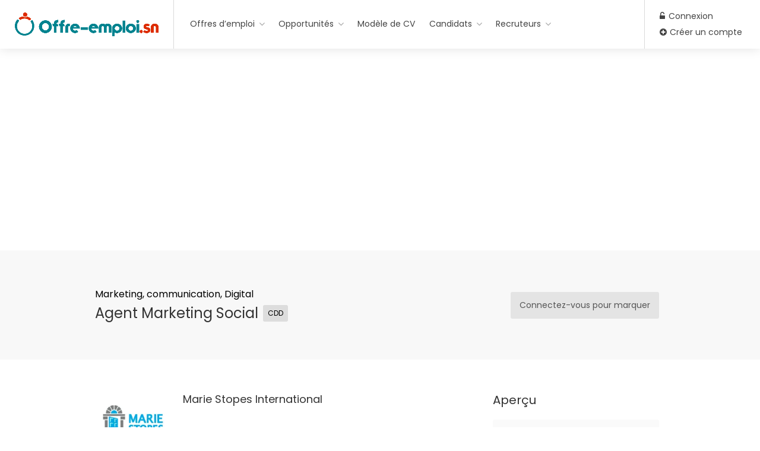

--- FILE ---
content_type: text/html; charset=UTF-8
request_url: https://offre-emploi.sn/?post_type=job_listing&p=22884
body_size: 34028
content:


<!DOCTYPE html>
<html lang="fr-FR">

<head>
	<meta charset="UTF-8">
	<meta name="viewport" content="width=device-width, initial-scale=1, maximum-scale=5">
	<link rel="profile" href="https://gmpg.org/xfn/11">
	<link rel="pingback" href="https://offre-emploi.sn/xmlrpc.php">

	<meta name='robots' content='index, follow, max-image-preview:large, max-snippet:-1, max-video-preview:-1' />
<script>window._wca = window._wca || [];</script>

	<!-- This site is optimized with the Yoast SEO plugin v26.7 - https://yoast.com/wordpress/plugins/seo/ -->
	<title>Marie Stopes recrute un Agent Marketing Social - Offre-emploi.sn</title>
	<meta name="description" content="Centrés sur nos clients : nous sommes dévoués à nos clients et travaillons sans relâche pour accomplir nos objectifs définis" />
	<link rel="canonical" href="https://offre-emploi.sn/?post_type=job_listing&p=22884" />
	<meta property="og:locale" content="fr_FR" />
	<meta property="og:type" content="article" />
	<meta property="og:title" content="Marie Stopes recrute un Agent Marketing Social - Offre-emploi.sn" />
	<meta property="og:description" content="Centrés sur nos clients : nous sommes dévoués à nos clients et travaillons sans relâche pour accomplir nos objectifs définis" />
	<meta property="og:url" content="https://offre-emploi.sn/?post_type=job_listing&amp;p=22884" />
	<meta property="og:site_name" content="Offre-emploi.sn" />
	<meta property="article:publisher" content="https://www.facebook.com/offre.emploi.sn/" />
	<meta property="article:modified_time" content="2023-03-26T00:32:40+00:00" />
	<meta property="og:image" content="https://i0.wp.com/offre-emploi.sn/wp-content/uploads/2021/11/responsable_marketing.jpeg?fit=849%2C566&ssl=1" />
	<meta property="og:image:width" content="849" />
	<meta property="og:image:height" content="566" />
	<meta property="og:image:type" content="image/jpeg" />
	<meta name="twitter:card" content="summary_large_image" />
	<meta name="twitter:site" content="@Offre_Emploi_sn" />
	<meta name="twitter:label1" content="Durée de lecture estimée" />
	<meta name="twitter:data1" content="5 minutes" />
	<script type="application/ld+json" class="yoast-schema-graph">{"@context":"https://schema.org","@graph":[{"@type":"WebPage","@id":"https://offre-emploi.sn/?post_type=job_listing&p=22884","url":"https://offre-emploi.sn/?post_type=job_listing&p=22884","name":"Marie Stopes recrute un Agent Marketing Social - Offre-emploi.sn","isPartOf":{"@id":"https://offre-emploi.sn/#website"},"primaryImageOfPage":{"@id":"https://offre-emploi.sn/?post_type=job_listing&p=22884#primaryimage"},"image":{"@id":"https://offre-emploi.sn/?post_type=job_listing&p=22884#primaryimage"},"thumbnailUrl":"https://i0.wp.com/offre-emploi.sn/wp-content/uploads/2021/12/Marie-Stopes-International-logo.jpeg?fit=900%2C900&ssl=1","datePublished":"2023-03-18T09:11:16+00:00","dateModified":"2023-03-26T00:32:40+00:00","description":"Centrés sur nos clients : nous sommes dévoués à nos clients et travaillons sans relâche pour accomplir nos objectifs définis","breadcrumb":{"@id":"https://offre-emploi.sn/?post_type=job_listing&p=22884#breadcrumb"},"inLanguage":"fr-FR","potentialAction":[{"@type":"ReadAction","target":["https://offre-emploi.sn/?post_type=job_listing&p=22884"]}]},{"@type":"ImageObject","inLanguage":"fr-FR","@id":"https://offre-emploi.sn/?post_type=job_listing&p=22884#primaryimage","url":"https://i0.wp.com/offre-emploi.sn/wp-content/uploads/2021/12/Marie-Stopes-International-logo.jpeg?fit=900%2C900&ssl=1","contentUrl":"https://i0.wp.com/offre-emploi.sn/wp-content/uploads/2021/12/Marie-Stopes-International-logo.jpeg?fit=900%2C900&ssl=1","width":900,"height":900},{"@type":"BreadcrumbList","@id":"https://offre-emploi.sn/?post_type=job_listing&p=22884#breadcrumb","itemListElement":[{"@type":"ListItem","position":1,"name":"Accueil","item":"https://offre-emploi.sn/"},{"@type":"ListItem","position":2,"name":"offres d’emploi","item":"https://offre-emploi.sn/toutes-les-offres/"},{"@type":"ListItem","position":3,"name":"Agent Marketing Social"}]},{"@type":"WebSite","@id":"https://offre-emploi.sn/#website","url":"https://offre-emploi.sn/","name":"Offre-emploi.sn","description":"Toutes les offres d&#039;emploi au Sénégal","publisher":{"@id":"https://offre-emploi.sn/#organization"},"alternateName":"Emploi Dakar","potentialAction":[{"@type":"SearchAction","target":{"@type":"EntryPoint","urlTemplate":"https://offre-emploi.sn/?s={search_term_string}"},"query-input":{"@type":"PropertyValueSpecification","valueRequired":true,"valueName":"search_term_string"}}],"inLanguage":"fr-FR"},{"@type":"Organization","@id":"https://offre-emploi.sn/#organization","name":"Offre-emploi.sn","alternateName":"Emploi Dakar","url":"https://offre-emploi.sn/","logo":{"@type":"ImageObject","inLanguage":"fr-FR","@id":"https://offre-emploi.sn/#/schema/logo/image/","url":"https://i0.wp.com/offre-emploi.sn/wp-content/uploads/2021/03/cropped-Emploi.sn-icon-01.png?fit=512%2C512&ssl=1","contentUrl":"https://i0.wp.com/offre-emploi.sn/wp-content/uploads/2021/03/cropped-Emploi.sn-icon-01.png?fit=512%2C512&ssl=1","width":512,"height":512,"caption":"Offre-emploi.sn"},"image":{"@id":"https://offre-emploi.sn/#/schema/logo/image/"},"sameAs":["https://www.facebook.com/offre.emploi.sn/","https://x.com/Offre_Emploi_sn","https://www.linkedin.com/company/offre-emploi-senegal/"]}]}</script>
	<!-- / Yoast SEO plugin. -->


<link rel='dns-prefetch' href='//www.google.com' />
<link rel='dns-prefetch' href='//stats.wp.com' />
<link rel='dns-prefetch' href='//fonts.googleapis.com' />
<link rel='dns-prefetch' href='//code.jquery.com' />
<link rel='dns-prefetch' href='//www.googletagmanager.com' />
<link rel='dns-prefetch' href='//pagead2.googlesyndication.com' />
<link href='https://fonts.gstatic.com' crossorigin rel='preconnect' />
<link rel='preconnect' href='//i0.wp.com' />
<link rel='preconnect' href='//c0.wp.com' />
<link rel="alternate" title="oEmbed (JSON)" type="application/json+oembed" href="https://offre-emploi.sn/wp-json/oembed/1.0/embed?url=https%3A%2F%2Foffre-emploi.sn%2F%3Fpost_type%3Djob_listing%26p%3D22884" />
<link rel="alternate" title="oEmbed (XML)" type="text/xml+oembed" href="https://offre-emploi.sn/wp-json/oembed/1.0/embed?url=https%3A%2F%2Foffre-emploi.sn%2F%3Fpost_type%3Djob_listing%26p%3D22884&#038;format=xml" />
<!-- offre-emploi.sn is managing ads with Advanced Ads 2.0.10 – https://wpadvancedads.com/ --><!--noptimize--><script id="offre-ready">
			window.advanced_ads_ready=function(e,a){a=a||"complete";var d=function(e){return"interactive"===a?"loading"!==e:"complete"===e};d(document.readyState)?e():document.addEventListener("readystatechange",(function(a){d(a.target.readyState)&&e()}),{once:"interactive"===a})},window.advanced_ads_ready_queue=window.advanced_ads_ready_queue||[];		</script>
		<!--/noptimize--><style id='wp-img-auto-sizes-contain-inline-css' type='text/css'>
img:is([sizes=auto i],[sizes^="auto," i]){contain-intrinsic-size:3000px 1500px}
/*# sourceURL=wp-img-auto-sizes-contain-inline-css */
</style>
<style id='wp-emoji-styles-inline-css' type='text/css'>

	img.wp-smiley, img.emoji {
		display: inline !important;
		border: none !important;
		box-shadow: none !important;
		height: 1em !important;
		width: 1em !important;
		margin: 0 0.07em !important;
		vertical-align: -0.1em !important;
		background: none !important;
		padding: 0 !important;
	}
/*# sourceURL=wp-emoji-styles-inline-css */
</style>
<link rel='stylesheet' id='wp-block-library-css' href='https://c0.wp.com/c/6.9/wp-includes/css/dist/block-library/style.min.css' type='text/css' media='all' />
<link rel='stylesheet' id='wc-blocks-style-css' href='https://c0.wp.com/p/woocommerce/10.0.5/assets/client/blocks/wc-blocks.css' type='text/css' media='all' />
<style id='global-styles-inline-css' type='text/css'>
:root{--wp--preset--aspect-ratio--square: 1;--wp--preset--aspect-ratio--4-3: 4/3;--wp--preset--aspect-ratio--3-4: 3/4;--wp--preset--aspect-ratio--3-2: 3/2;--wp--preset--aspect-ratio--2-3: 2/3;--wp--preset--aspect-ratio--16-9: 16/9;--wp--preset--aspect-ratio--9-16: 9/16;--wp--preset--color--black: #000000;--wp--preset--color--cyan-bluish-gray: #abb8c3;--wp--preset--color--white: #ffffff;--wp--preset--color--pale-pink: #f78da7;--wp--preset--color--vivid-red: #cf2e2e;--wp--preset--color--luminous-vivid-orange: #ff6900;--wp--preset--color--luminous-vivid-amber: #fcb900;--wp--preset--color--light-green-cyan: #7bdcb5;--wp--preset--color--vivid-green-cyan: #00d084;--wp--preset--color--pale-cyan-blue: #8ed1fc;--wp--preset--color--vivid-cyan-blue: #0693e3;--wp--preset--color--vivid-purple: #9b51e0;--wp--preset--gradient--vivid-cyan-blue-to-vivid-purple: linear-gradient(135deg,rgb(6,147,227) 0%,rgb(155,81,224) 100%);--wp--preset--gradient--light-green-cyan-to-vivid-green-cyan: linear-gradient(135deg,rgb(122,220,180) 0%,rgb(0,208,130) 100%);--wp--preset--gradient--luminous-vivid-amber-to-luminous-vivid-orange: linear-gradient(135deg,rgb(252,185,0) 0%,rgb(255,105,0) 100%);--wp--preset--gradient--luminous-vivid-orange-to-vivid-red: linear-gradient(135deg,rgb(255,105,0) 0%,rgb(207,46,46) 100%);--wp--preset--gradient--very-light-gray-to-cyan-bluish-gray: linear-gradient(135deg,rgb(238,238,238) 0%,rgb(169,184,195) 100%);--wp--preset--gradient--cool-to-warm-spectrum: linear-gradient(135deg,rgb(74,234,220) 0%,rgb(151,120,209) 20%,rgb(207,42,186) 40%,rgb(238,44,130) 60%,rgb(251,105,98) 80%,rgb(254,248,76) 100%);--wp--preset--gradient--blush-light-purple: linear-gradient(135deg,rgb(255,206,236) 0%,rgb(152,150,240) 100%);--wp--preset--gradient--blush-bordeaux: linear-gradient(135deg,rgb(254,205,165) 0%,rgb(254,45,45) 50%,rgb(107,0,62) 100%);--wp--preset--gradient--luminous-dusk: linear-gradient(135deg,rgb(255,203,112) 0%,rgb(199,81,192) 50%,rgb(65,88,208) 100%);--wp--preset--gradient--pale-ocean: linear-gradient(135deg,rgb(255,245,203) 0%,rgb(182,227,212) 50%,rgb(51,167,181) 100%);--wp--preset--gradient--electric-grass: linear-gradient(135deg,rgb(202,248,128) 0%,rgb(113,206,126) 100%);--wp--preset--gradient--midnight: linear-gradient(135deg,rgb(2,3,129) 0%,rgb(40,116,252) 100%);--wp--preset--font-size--small: 13px;--wp--preset--font-size--medium: 20px;--wp--preset--font-size--large: 36px;--wp--preset--font-size--x-large: 42px;--wp--preset--spacing--20: 0.44rem;--wp--preset--spacing--30: 0.67rem;--wp--preset--spacing--40: 1rem;--wp--preset--spacing--50: 1.5rem;--wp--preset--spacing--60: 2.25rem;--wp--preset--spacing--70: 3.38rem;--wp--preset--spacing--80: 5.06rem;--wp--preset--shadow--natural: 6px 6px 9px rgba(0, 0, 0, 0.2);--wp--preset--shadow--deep: 12px 12px 50px rgba(0, 0, 0, 0.4);--wp--preset--shadow--sharp: 6px 6px 0px rgba(0, 0, 0, 0.2);--wp--preset--shadow--outlined: 6px 6px 0px -3px rgb(255, 255, 255), 6px 6px rgb(0, 0, 0);--wp--preset--shadow--crisp: 6px 6px 0px rgb(0, 0, 0);}:where(.is-layout-flex){gap: 0.5em;}:where(.is-layout-grid){gap: 0.5em;}body .is-layout-flex{display: flex;}.is-layout-flex{flex-wrap: wrap;align-items: center;}.is-layout-flex > :is(*, div){margin: 0;}body .is-layout-grid{display: grid;}.is-layout-grid > :is(*, div){margin: 0;}:where(.wp-block-columns.is-layout-flex){gap: 2em;}:where(.wp-block-columns.is-layout-grid){gap: 2em;}:where(.wp-block-post-template.is-layout-flex){gap: 1.25em;}:where(.wp-block-post-template.is-layout-grid){gap: 1.25em;}.has-black-color{color: var(--wp--preset--color--black) !important;}.has-cyan-bluish-gray-color{color: var(--wp--preset--color--cyan-bluish-gray) !important;}.has-white-color{color: var(--wp--preset--color--white) !important;}.has-pale-pink-color{color: var(--wp--preset--color--pale-pink) !important;}.has-vivid-red-color{color: var(--wp--preset--color--vivid-red) !important;}.has-luminous-vivid-orange-color{color: var(--wp--preset--color--luminous-vivid-orange) !important;}.has-luminous-vivid-amber-color{color: var(--wp--preset--color--luminous-vivid-amber) !important;}.has-light-green-cyan-color{color: var(--wp--preset--color--light-green-cyan) !important;}.has-vivid-green-cyan-color{color: var(--wp--preset--color--vivid-green-cyan) !important;}.has-pale-cyan-blue-color{color: var(--wp--preset--color--pale-cyan-blue) !important;}.has-vivid-cyan-blue-color{color: var(--wp--preset--color--vivid-cyan-blue) !important;}.has-vivid-purple-color{color: var(--wp--preset--color--vivid-purple) !important;}.has-black-background-color{background-color: var(--wp--preset--color--black) !important;}.has-cyan-bluish-gray-background-color{background-color: var(--wp--preset--color--cyan-bluish-gray) !important;}.has-white-background-color{background-color: var(--wp--preset--color--white) !important;}.has-pale-pink-background-color{background-color: var(--wp--preset--color--pale-pink) !important;}.has-vivid-red-background-color{background-color: var(--wp--preset--color--vivid-red) !important;}.has-luminous-vivid-orange-background-color{background-color: var(--wp--preset--color--luminous-vivid-orange) !important;}.has-luminous-vivid-amber-background-color{background-color: var(--wp--preset--color--luminous-vivid-amber) !important;}.has-light-green-cyan-background-color{background-color: var(--wp--preset--color--light-green-cyan) !important;}.has-vivid-green-cyan-background-color{background-color: var(--wp--preset--color--vivid-green-cyan) !important;}.has-pale-cyan-blue-background-color{background-color: var(--wp--preset--color--pale-cyan-blue) !important;}.has-vivid-cyan-blue-background-color{background-color: var(--wp--preset--color--vivid-cyan-blue) !important;}.has-vivid-purple-background-color{background-color: var(--wp--preset--color--vivid-purple) !important;}.has-black-border-color{border-color: var(--wp--preset--color--black) !important;}.has-cyan-bluish-gray-border-color{border-color: var(--wp--preset--color--cyan-bluish-gray) !important;}.has-white-border-color{border-color: var(--wp--preset--color--white) !important;}.has-pale-pink-border-color{border-color: var(--wp--preset--color--pale-pink) !important;}.has-vivid-red-border-color{border-color: var(--wp--preset--color--vivid-red) !important;}.has-luminous-vivid-orange-border-color{border-color: var(--wp--preset--color--luminous-vivid-orange) !important;}.has-luminous-vivid-amber-border-color{border-color: var(--wp--preset--color--luminous-vivid-amber) !important;}.has-light-green-cyan-border-color{border-color: var(--wp--preset--color--light-green-cyan) !important;}.has-vivid-green-cyan-border-color{border-color: var(--wp--preset--color--vivid-green-cyan) !important;}.has-pale-cyan-blue-border-color{border-color: var(--wp--preset--color--pale-cyan-blue) !important;}.has-vivid-cyan-blue-border-color{border-color: var(--wp--preset--color--vivid-cyan-blue) !important;}.has-vivid-purple-border-color{border-color: var(--wp--preset--color--vivid-purple) !important;}.has-vivid-cyan-blue-to-vivid-purple-gradient-background{background: var(--wp--preset--gradient--vivid-cyan-blue-to-vivid-purple) !important;}.has-light-green-cyan-to-vivid-green-cyan-gradient-background{background: var(--wp--preset--gradient--light-green-cyan-to-vivid-green-cyan) !important;}.has-luminous-vivid-amber-to-luminous-vivid-orange-gradient-background{background: var(--wp--preset--gradient--luminous-vivid-amber-to-luminous-vivid-orange) !important;}.has-luminous-vivid-orange-to-vivid-red-gradient-background{background: var(--wp--preset--gradient--luminous-vivid-orange-to-vivid-red) !important;}.has-very-light-gray-to-cyan-bluish-gray-gradient-background{background: var(--wp--preset--gradient--very-light-gray-to-cyan-bluish-gray) !important;}.has-cool-to-warm-spectrum-gradient-background{background: var(--wp--preset--gradient--cool-to-warm-spectrum) !important;}.has-blush-light-purple-gradient-background{background: var(--wp--preset--gradient--blush-light-purple) !important;}.has-blush-bordeaux-gradient-background{background: var(--wp--preset--gradient--blush-bordeaux) !important;}.has-luminous-dusk-gradient-background{background: var(--wp--preset--gradient--luminous-dusk) !important;}.has-pale-ocean-gradient-background{background: var(--wp--preset--gradient--pale-ocean) !important;}.has-electric-grass-gradient-background{background: var(--wp--preset--gradient--electric-grass) !important;}.has-midnight-gradient-background{background: var(--wp--preset--gradient--midnight) !important;}.has-small-font-size{font-size: var(--wp--preset--font-size--small) !important;}.has-medium-font-size{font-size: var(--wp--preset--font-size--medium) !important;}.has-large-font-size{font-size: var(--wp--preset--font-size--large) !important;}.has-x-large-font-size{font-size: var(--wp--preset--font-size--x-large) !important;}
/*# sourceURL=global-styles-inline-css */
</style>

<style id='classic-theme-styles-inline-css' type='text/css'>
/*! This file is auto-generated */
.wp-block-button__link{color:#fff;background-color:#32373c;border-radius:9999px;box-shadow:none;text-decoration:none;padding:calc(.667em + 2px) calc(1.333em + 2px);font-size:1.125em}.wp-block-file__button{background:#32373c;color:#fff;text-decoration:none}
/*# sourceURL=/wp-includes/css/classic-themes.min.css */
</style>
<link rel='stylesheet' id='mobile-menu-builder-font-css' href='//fonts.googleapis.com/css?family=Hind:100,100italic,200,200italic,300,300italic,400,400italic,500,500italic,600,600italic,700,700italic,800,800italic,900,900italic' type='text/css' media='all' />
<link rel='stylesheet' id='mobile-menu-builder-css-css' href='https://offre-emploi.sn/wp-content/plugins/mobile-menu-builder/assets/css/mobile-menu-builder.css?ver=6.9' type='text/css' media='all' />
<style id='woocommerce-inline-inline-css' type='text/css'>
.woocommerce form .form-row .required { visibility: visible; }
/*# sourceURL=woocommerce-inline-inline-css */
</style>
<link rel='stylesheet' id='dashicons-css' href='https://c0.wp.com/c/6.9/wp-includes/css/dashicons.min.css' type='text/css' media='all' />
<link rel='stylesheet' id='mas-wp-job-manager-company-reviews-css' href='https://offre-emploi.sn/wp-content/plugins/mas-wp-job-manager-company-reviews/assets/css/mas-wp-job-manager-company-reviews.css?ver=6.9' type='text/css' media='all' />
<link rel='stylesheet' id='brands-styles-css' href='https://c0.wp.com/p/woocommerce/10.0.5/assets/css/brands.css' type='text/css' media='all' />
<link rel='stylesheet' id='job-alerts-frontend-css' href='https://offre-emploi.sn/wp-content/plugins/wp-job-manager-alerts/assets/css/frontend.css?ver=6.9' type='text/css' media='all' />
<link rel='stylesheet' id='jquery-ui-css' href='//code.jquery.com/ui/1.13.3/themes/smoothness/jquery-ui.min.css?ver=1.13.3' type='text/css' media='all' />
<link rel='stylesheet' id='jm-application-deadline-css' href='https://offre-emploi.sn/wp-content/plugins/wp-job-manager-application-deadline/assets/dist/css/frontend.css?ver=1.2.5' type='text/css' media='' />
<link rel='stylesheet' id='wp-job-manager-tags-frontend-css' href='https://offre-emploi.sn/wp-content/plugins/wp-job-manager-tags/assets/dist/css/frontend.css?ver=1.4.2' type='text/css' media='all' />
<link rel='stylesheet' id='wc-paid-listings-packages-css' href='https://offre-emploi.sn/wp-content/plugins/wp-job-manager-wc-paid-listings/assets/dist/css/packages.css?ver=2.9.4' type='text/css' media='all' />
<link rel='stylesheet' id='workscout-base-css' href='https://offre-emploi.sn/wp-content/themes/workscout/css/base.min.css?ver=1.0' type='text/css' media='all' />
<link rel='stylesheet' id='workscout-responsive-css' href='https://offre-emploi.sn/wp-content/themes/workscout/css/responsive.min.css?ver=1.0' type='text/css' media='all' />
<link rel='stylesheet' id='workscout-font-awesome-css' href='https://offre-emploi.sn/wp-content/themes/workscout/css/font-awesome.min.css?ver=1.0' type='text/css' media='all' />
<link rel='stylesheet' id='parent-style-css' href='https://offre-emploi.sn/wp-content/themes/workscout/style.css?ver=6.9' type='text/css' media='all' />
<link rel='stylesheet' id='workscout-style-css' href='https://offre-emploi.sn/wp-content/themes/workscout-child/style.css?ver=1.0' type='text/css' media='all' />
<link rel='stylesheet' id='workscout-woocommerce-css' href='https://offre-emploi.sn/wp-content/themes/workscout/css/woocommerce.min.css?ver=1.0' type='text/css' media='all' />
<link rel='stylesheet' id='workscout-v2-css' href='https://offre-emploi.sn/wp-content/themes/workscout/css/v2style.css?ver=1.0' type='text/css' media='all' />
<link rel='stylesheet' id='elementor-icons-css' href='https://offre-emploi.sn/wp-content/plugins/elementor/assets/lib/eicons/css/elementor-icons.min.css?ver=5.43.0' type='text/css' media='all' />
<link rel='stylesheet' id='elementor-frontend-css' href='https://offre-emploi.sn/wp-content/plugins/elementor/assets/css/frontend.min.css?ver=3.31.1' type='text/css' media='all' />
<link rel='stylesheet' id='elementor-post-24032-css' href='https://offre-emploi.sn/wp-content/uploads/elementor/css/post-24032.css?ver=1768832322' type='text/css' media='all' />
<link rel='stylesheet' id='elementor-pro-css' href='https://offre-emploi.sn/wp-content/plugins/elementor-pro/assets/css/frontend.min.css?ver=3.19.2' type='text/css' media='all' />
<link rel='stylesheet' id='font-awesome-5-all-css' href='https://offre-emploi.sn/wp-content/plugins/elementor/assets/lib/font-awesome/css/all.min.css?ver=3.31.1' type='text/css' media='all' />
<link rel='stylesheet' id='font-awesome-4-shim-css' href='https://offre-emploi.sn/wp-content/plugins/elementor/assets/lib/font-awesome/css/v4-shims.min.css?ver=3.31.1' type='text/css' media='all' />
<link rel='stylesheet' id='elementor-post-15382-css' href='https://offre-emploi.sn/wp-content/uploads/elementor/css/post-15382.css?ver=1768832322' type='text/css' media='all' />
<link rel='stylesheet' id='elementor-post-10975-css' href='https://offre-emploi.sn/wp-content/uploads/elementor/css/post-10975.css?ver=1768832322' type='text/css' media='all' />
<link rel='stylesheet' id='wp-pagenavi-css' href='https://offre-emploi.sn/wp-content/plugins/wp-pagenavi/pagenavi-css.css?ver=2.70' type='text/css' media='all' />
<link rel='stylesheet' id='ecs-styles-css' href='https://offre-emploi.sn/wp-content/plugins/ele-custom-skin/assets/css/ecs-style.css?ver=3.1.9' type='text/css' media='all' />
<link rel='stylesheet' id='elementor-post-11543-css' href='https://offre-emploi.sn/wp-content/uploads/elementor/css/post-11543.css?ver=1689305919' type='text/css' media='all' />
<link rel='stylesheet' id='elementor-gf-local-roboto-css' href='https://offre-emploi.sn/wp-content/uploads/elementor/google-fonts/css/roboto.css?ver=1754660185' type='text/css' media='all' />
<link rel='stylesheet' id='elementor-gf-local-robotoslab-css' href='https://offre-emploi.sn/wp-content/uploads/elementor/google-fonts/css/robotoslab.css?ver=1754660161' type='text/css' media='all' />
<link rel='stylesheet' id='elementor-icons-shared-0-css' href='https://offre-emploi.sn/wp-content/plugins/elementor/assets/lib/font-awesome/css/fontawesome.min.css?ver=5.15.3' type='text/css' media='all' />
<link rel='stylesheet' id='elementor-icons-fa-brands-css' href='https://offre-emploi.sn/wp-content/plugins/elementor/assets/lib/font-awesome/css/brands.min.css?ver=5.15.3' type='text/css' media='all' />
<link rel='stylesheet' id='elementor-icons-fa-solid-css' href='https://offre-emploi.sn/wp-content/plugins/elementor/assets/lib/font-awesome/css/solid.min.css?ver=5.15.3' type='text/css' media='all' />
<script type="text/javascript" src="https://c0.wp.com/c/6.9/wp-includes/js/jquery/jquery.min.js" id="jquery-core-js"></script>
<script type="text/javascript" src="https://c0.wp.com/c/6.9/wp-includes/js/jquery/jquery-migrate.min.js" id="jquery-migrate-js"></script>
<script type="text/javascript" src="https://c0.wp.com/p/woocommerce/10.0.5/assets/js/jquery-blockui/jquery.blockUI.min.js" id="jquery-blockui-js" defer="defer" data-wp-strategy="defer"></script>
<script type="text/javascript" src="https://c0.wp.com/p/woocommerce/10.0.5/assets/js/js-cookie/js.cookie.min.js" id="js-cookie-js" defer="defer" data-wp-strategy="defer"></script>
<script type="text/javascript" id="woocommerce-js-extra">
/* <![CDATA[ */
var woocommerce_params = {"ajax_url":"/wp-admin/admin-ajax.php","wc_ajax_url":"/?wc-ajax=%%endpoint%%","i18n_password_show":"Afficher le mot de passe","i18n_password_hide":"Masquer le mot de passe"};
//# sourceURL=woocommerce-js-extra
/* ]]> */
</script>
<script type="text/javascript" src="https://c0.wp.com/p/woocommerce/10.0.5/assets/js/frontend/woocommerce.min.js" id="woocommerce-js" defer="defer" data-wp-strategy="defer"></script>
<script type="text/javascript" src="https://offre-emploi.sn/wp-content/plugins/workscout-core/assets/js/leaflet.js?ver=6.9" id="leaflet.js-js"></script>
<script type="text/javascript" src="https://offre-emploi.sn/wp-content/plugins/workscout-core/assets/js/leaflet-googlemutant.js?ver=1.3.4" id="workscout_core-leaflet-google-maps-js"></script>
<script type="text/javascript" src="https://offre-emploi.sn/wp-content/plugins/workscout-core/assets/js/control.geocoder.js?ver=1.3.4" id="workscout_core-leaflet-geocoder-js"></script>
<script type="text/javascript" src="https://offre-emploi.sn/wp-content/plugins/workscout-core/assets/js/leaflet.markercluster.js?ver=1.3.4" id="workscout_core-leaflet-markercluster-js"></script>
<script type="text/javascript" src="https://offre-emploi.sn/wp-content/plugins/workscout-core/assets/js/leaflet-gesture-handling.min.js?ver=1.3.4" id="workscout_core-leaflet-gesture-handling-js"></script>
<script type="text/javascript" id="workscout_core-leaflet-js-extra">
/* <![CDATA[ */
var wsmap = {"marker_color":"#26ae61","use_clusters":"1","autofit":"1","default_zoom":"10","map_type":"ROADMAP","scroll_zoom":"","geocode":"","address_provider":"osm","centerPoint":"52.2296756,21.012228700000037","country":"","maps_autolocate":""};
//# sourceURL=workscout_core-leaflet-js-extra
/* ]]> */
</script>
<script type="text/javascript" src="https://offre-emploi.sn/wp-content/plugins/workscout-core/assets/js/workscout.leaflet.js?ver=1.3.4" id="workscout_core-leaflet-js"></script>
<script type="text/javascript" id="select2-js-extra">
/* <![CDATA[ */
var job_manager_select2_args = {"width":"100%"};
var job_manager_select2_filters_args = {"width":"100%","allowClear":"1","minimumResultsForSearch":"10","placeholder":"N\u2019importe quelle cat\u00e9gorie"};
//# sourceURL=select2-js-extra
/* ]]> */
</script>
<script type="text/javascript" src="https://c0.wp.com/p/woocommerce/10.0.5/assets/js/select2/select2.full.min.js" id="select2-js" defer="defer" data-wp-strategy="defer"></script>
<script type="text/javascript" src="https://www.google.com/recaptcha/api.js?render=6LcNAo8nAAAAAB9-bWtCzsdhMv8wJIolibwiTtaE&amp;ver=6.9" id="google-recaptcha-js"></script>
<script type="text/javascript" src="https://offre-emploi.sn/wp-content/plugins/workscout-core/assets/js/recaptchav3.js?ver=1.3.4" id="workscout_core-recaptchav3-js"></script>
<script type="text/javascript" id="workscout_core-frontend-js-extra">
/* <![CDATA[ */
var workscout_core = {"ajax_url":"/wp-admin/admin-ajax.php","nonce":"8fa41f44aa","is_rtl":"0","lang":"","loadingmessage":"Sending user info, please wait...","submitCenterPoint":"52.2296756,21.012228700000037","centerPoint":"52.2296756,21.012228700000037","country":"","upload":"https://offre-emploi.sn/wp-admin/admin-ajax.php?action=handle_dropped_media","delete":"https://offre-emploi.sn/wp-admin/admin-ajax.php?action=handle_delete_media","color":"#274abb","autologin":"","map_provider":"osm","mapbox_access_token":"","mapbox_retina":"on","bing_maps_key":"","thunderforest_api_key":"","here_app_id":"","here_app_code":"","category_title":"Category Title","radius_state":"enabled","radius_default":"50","recaptcha_status":"on","recaptcha_version":"v3","recaptcha_sitekey3":"6LcNAo8nAAAAAB9-bWtCzsdhMv8wJIolibwiTtaE"};
//# sourceURL=workscout_core-frontend-js-extra
/* ]]> */
</script>
<script type="text/javascript" src="https://offre-emploi.sn/wp-content/plugins/workscout-core/assets/js/frontend.js?ver=1.3.4" id="workscout_core-frontend-js"></script>
<script type="text/javascript" src="https://offre-emploi.sn/wp-content/plugins/mas-wp-job-manager-company-reviews/assets/js/mas-wp-job-manager-company-reviews.js?ver=6.9" id="mas-wp-job-manager-company-reviews-js-js"></script>
<script type="text/javascript" src="https://www.google.com/recaptcha/api.js?ver=2.4.0" id="recaptcha-js" defer="defer" data-wp-strategy="defer"></script>
<script type="text/javascript" src="https://stats.wp.com/s-202604.js" id="woocommerce-analytics-js" defer="defer" data-wp-strategy="defer"></script>
<script type="text/javascript" src="https://offre-emploi.sn/wp-content/plugins/elementor/assets/lib/font-awesome/js/v4-shims.min.js?ver=3.31.1" id="font-awesome-4-shim-js"></script>
<script type="text/javascript" id="ecs_ajax_load-js-extra">
/* <![CDATA[ */
var ecs_ajax_params = {"ajaxurl":"https://offre-emploi.sn/wp-admin/admin-ajax.php","posts":"{\"p\":22884,\"post_type\":\"job_listing\",\"error\":\"\",\"m\":\"\",\"post_parent\":\"\",\"subpost\":\"\",\"subpost_id\":\"\",\"attachment\":\"\",\"attachment_id\":0,\"name\":\"\",\"pagename\":\"\",\"page_id\":0,\"second\":\"\",\"minute\":\"\",\"hour\":\"\",\"day\":0,\"monthnum\":0,\"year\":0,\"w\":0,\"category_name\":\"\",\"tag\":\"\",\"cat\":\"\",\"tag_id\":\"\",\"author\":\"\",\"author_name\":\"\",\"feed\":\"\",\"tb\":\"\",\"paged\":0,\"meta_key\":\"\",\"meta_value\":\"\",\"preview\":\"\",\"s\":\"\",\"sentence\":\"\",\"title\":\"\",\"fields\":\"all\",\"menu_order\":\"\",\"embed\":\"\",\"category__in\":[],\"category__not_in\":[],\"category__and\":[],\"post__in\":[],\"post__not_in\":[],\"post_name__in\":[],\"tag__in\":[],\"tag__not_in\":[],\"tag__and\":[],\"tag_slug__in\":[],\"tag_slug__and\":[],\"post_parent__in\":[],\"post_parent__not_in\":[],\"author__in\":[],\"author__not_in\":[],\"search_columns\":[],\"ignore_sticky_posts\":false,\"suppress_filters\":false,\"cache_results\":true,\"update_post_term_cache\":true,\"update_menu_item_cache\":false,\"lazy_load_term_meta\":true,\"update_post_meta_cache\":true,\"posts_per_page\":10,\"nopaging\":false,\"comments_per_page\":\"50\",\"no_found_rows\":false,\"order\":\"DESC\"}"};
//# sourceURL=ecs_ajax_load-js-extra
/* ]]> */
</script>
<script type="text/javascript" src="https://offre-emploi.sn/wp-content/plugins/ele-custom-skin/assets/js/ecs_ajax_pagination.js?ver=3.1.9" id="ecs_ajax_load-js"></script>
<script type="text/javascript" src="https://offre-emploi.sn/wp-content/plugins/ele-custom-skin/assets/js/ecs.js?ver=3.1.9" id="ecs-script-js"></script>
<meta name="generator" content="WordPress 6.9" />
<meta name="generator" content="WooCommerce 10.0.5" />
<meta name="generator" content="Site Kit by Google 1.158.0" /><!-- HFCM by 99 Robots - Snippet # 1: Header_Google Console -->
<meta name="google-site-verification" content="XGGP93t7qx8zJkkfUPEfU9sG9bjUg7nLOrEECqGRDIY" />
<!-- /end HFCM by 99 Robots -->
<!-- HFCM by 99 Robots - Snippet # 2: Header_Tag manager -->
<!-- Google Tag Manager -->
<script>(function(w,d,s,l,i){w[l]=w[l]||[];w[l].push({'gtm.start':
new Date().getTime(),event:'gtm.js'});var f=d.getElementsByTagName(s)[0],
j=d.createElement(s),dl=l!='dataLayer'?'&l='+l:'';j.async=true;j.src=
'https://www.googletagmanager.com/gtm.js?id='+i+dl;f.parentNode.insertBefore(j,f);
})(window,document,'script','dataLayer','GTM-NTQ89SM');</script>
<!-- End Google Tag Manager -->
<!-- /end HFCM by 99 Robots -->
<!-- HFCM by 99 Robots - Snippet # 6: Google Adsense -->
<script data-ad-client="ca-pub-3781770446641400" async src="https://pagead2.googlesyndication.com/pagead/js/adsbygoogle.js"></script>
<!-- /end HFCM by 99 Robots -->
<!-- HFCM by 99 Robots - Snippet # 7: Pinterest -->
<meta name="p:domain_verify" content="7b91807b80b6eb3eb59cacf620691ab8"/>
<!-- /end HFCM by 99 Robots -->
<!-- HFCM by 99 Robots - Snippet # 8: GA4 analytics -->
<!-- Global site tag (gtag.js) - Google Analytics -->
<script async src="https://www.googletagmanager.com/gtag/js?id=G-GJ2RGMKDKM"></script>
<script>
  window.dataLayer = window.dataLayer || [];
  function gtag(){dataLayer.push(arguments);}
  gtag('js', new Date());

  gtag('config', 'G-GJ2RGMKDKM');
</script>
<!-- /end HFCM by 99 Robots -->
<!-- HFCM by 99 Robots - Snippet # 9: Header_Adsense_Adblock -->
<script async src="https://fundingchoicesmessages.google.com/i/pub-3781770446641400?ers=1" nonce="C_vKxJN_oEpgAa_KKeRTOw"></script><script nonce="C_vKxJN_oEpgAa_KKeRTOw">(function() {function signalGooglefcPresent() {if (!window.frames['googlefcPresent']) {if (document.body) {const iframe = document.createElement('iframe'); iframe.style = 'width: 0; height: 0; border: none; z-index: -1000; left: -1000px; top: -1000px;'; iframe.style.display = 'none'; iframe.name = 'googlefcPresent'; document.body.appendChild(iframe);} else {setTimeout(signalGooglefcPresent, 0);}}}signalGooglefcPresent();})();</script>
<!-- /end HFCM by 99 Robots -->
	<style>img#wpstats{display:none}</style>
		<meta property="og:image" content="https://i0.wp.com/offre-emploi.sn/wp-content/uploads/2021/12/Marie-Stopes-International-logo.jpeg?fit=900%2C900&ssl=1" />
    <style type="text/css">
        .old-header .current-menu-item>a,
        a.button.gray.app-link.opened,
        ul.float-right li a:hover,
        .old-header .menu ul li.sfHover a.sf-with-ul,
        .old-header .menu ul li a:hover,
        a.menu-trigger:hover,
        .old-header .current-menu-parent a,
        #jPanelMenu-menu li a:hover,
        .search-container button,
        .upload-btn,
        button,
        span.button,
        button.button,
        input[type="button"],
        input[type="submit"],
        a.button,
        .upload-btn:hover,
        #titlebar.photo-bg a.button.white:hover,
        a.button.dark:hover,
        #backtotop a:hover,
        .mfp-close:hover,
        .woocommerce-MyAccount-navigation li.is-active a,
        .woocommerce-MyAccount-navigation li.current-menu-item a,
        .tabs-nav li.active a,
        .tabs-nav-o li.active a,
        .accordion h3.active-acc,
        .highlight.color,
        .plan.color-2 .plan-price,
        .plan.color-2 a.button,
        .tp-leftarrow:hover,
        .tp-rightarrow:hover,
        .pagination ul li a.current-page,
        .woocommerce-pagination .current,
        .pagination .current,
        .pagination ul li a:hover,
        .pagination-next-prev ul li a:hover,
        .infobox,
        .load_more_resumes,
        .job-manager-pagination .current,
        .hover-icon,
        .comment-by a.reply:hover,
        .chosen-container .chosen-results li.highlighted,
        .chosen-container-multi .chosen-choices li.search-choice,
        .list-search button,
        .checkboxes input[type=checkbox]:checked+label:before,
        .double-bounce1,
        .double-bounce2,
        .widget_range_filter .ui-state-default,
        .tagcloud a:hover,
        .filter_by_tag_cloud a.active,
        .filter_by_tag_cloud a:hover,
        #wp-calendar tbody td#today,
        .footer-widget .tagcloud a:hover,
        .nav-links a:hover,
        .icon-box.rounded i:after,
        #mapnav-buttons a:hover,
        .dashboard-list-box .button.gray:hover,
        .dashboard-list-box-static .button,
        .select2-container--default .select2-selection--multiple .select2-selection__choice,
        #footer-new .footer-widget.widget_nav_menu li a:before,
        .message-reply button,
        .account-type input.account-type-radio:checked~label,
        .mm-menu em.mm-counter,
        .enable-filters-button i,
        .enable-filters-button span,
        .comment-by a.comment-reply-link:hover,
        #jPanelMenu-menu .current-menu-item>a,
        .button.color,
        .tasks-list-container.compact-list .task-listing:before,
        .intro-search-button .button {
            background-color: #00838f;
        }

        .account-type input.account-type-radio~label:hover {
            color: #00838f;
            background-color: rgba(0,131,143, 0.1);
        }

        body .button.send-message-to-owner {
            background-color: #00838f21;
            color: #00838f;
        }

        body .button.send-message-to-owner:hover {
            background-color: #00838f2e;
            color: #00838f        }

        a,
        table td.title a:hover,
        table.manage-table td.action a:hover,
        #breadcrumbs ul li a:hover,
        #titlebar span.icons a:hover,
        .counter-box i,
        .counter,
        #popular-categories li a i,
        .single-resume .resume_description.styled-list ul li:before,
        .list-1 li:before,
        .dropcap,
        .resume-titlebar span a:hover i,
        .resume-spotlight h4,
        .resumes-content h4,
        .job-overview ul li i,
        .company-info span a:hover,
        .infobox a:hover,
        .meta-tags span a:hover,
        .widget-text h5 a:hover,
        .app-content .info span,
        .app-content .info ul li a:hover,
        table td.job_title a:hover,
        table.manage-table td.action a:hover,
        .job-spotlight span a:hover,
        .widget_rss li:before,
        .widget_rss li a:hover,
        .widget_categories li:before,
        .widget-out-title_categories li:before,
        .widget_archive li:before,
        .widget-out-title_archive li:before,
        .widget_recent_entries li:before,
        .widget-out-title_recent_entries li:before,
        .categories li:before,
        .widget_meta li:before,
        .widget_recent_comments li:before,
        .widget_nav_menu li:before,
        .widget_pages li:before,
        .widget_categories li a:hover,
        .widget-out-title_categories li a:hover,
        .widget_archive li a:hover,
        .widget-out-title_archive li a:hover,
        .widget_recent_entries li a:hover,
        .widget-out-title_recent_entries li a:hover,
        .categories li a:hover,
        .widget_meta li a:hover,
        #wp-calendar tbody td a,
        .widget_nav_menu li a:hover,
        .widget_pages li a:hover,
        .resume-title a:hover,
        .company-letters a:hover,
        .companies-overview li li a:hover,
        .icon-box.rounded i,
        .icon-box i,
        #titlebar .company-titlebar span a:hover,
        .adv-search-btn a,
        .new-category-box .category-box-icon,
        body .new-header #navigation>ul>li:hover>a,
        body .new-header #navigation>ul>li>a:hover,
        body .new-header #navigation>ul>li>a.current,
        body .new-header #navigation>ul>li:hover>a,
        body .new-header #navigation>ul>li>a:hover,
        .dashboard-nav ul li.active-submenu a,
        .dashboard-nav ul li:hover a,
        .dashboard-nav ul li.active a,
        .new-header .transparent-header #navigation>ul li:hover ul li:hover a:after,
        .new-header .transparent-header #navigation>ul li:hover a:after,
        .new-header .transparent-header #navigation>ul li a.current:after,
        .account-type input.account-type-radio~label:hover i,
        .dashboard-nav ul li.current-menu-item a,
        .transparent-header .login-register-buttons a:hover,
        .login-register-buttons a:hover,
        body .new-header #navigation>ul>li>a.current,
        .new-header #navigation ul li:hover a:after,
        .new-header #navigation ul li a.current:after {
            color: #00838f;
        }

        body .icon-box-2 svg g,
        body .icon-box-2 svg circle,
        body .icon-box-2 svg rect,
        body .icon-box-2 svg path,
        body .listeo-svg-icon-box-grid svg g,
        body .listeo-svg-icon-box-grid svg circle,
        body .listeo-svg-icon-box-grid svg rect,
        body .listeo-svg-icon-box-grid svg path,
        .icon-box i,
        .icon-box svg g,
        .icon-box svg circle,
        .icon-boxsvg rect,
        .icon-box svg path {
            fill: #00838f;
        }

        body .woocommerce .cart .button,
        body .woocommerce .cart input.button,
        body .woocommerce #respond input#submit,
        body .woocommerce a.button,
        body .woocommerce button.button,
        body .woocommerce input.button,
        .boxed-wide .boxed-search-footer:after,
        .boxed-wide .boxed-search-right-side:after {
            background: #00838f;
        }


        .dashboard-nav ul li.current-menu-item,
        .dashboard-nav ul li.active-submenu,
        .dashboard-nav ul li.active,
        .dashboard-nav ul li:hover,
        .icon-box.rounded i {
            border-color: #00838f;
        }

        .job-overview ul li i {
            background: #00838f1f;
        }

        .job-overview ul li i {
            background: #00838f1f;
        }

        .small-tag {
            background-color: #00838f;
        }

        .resumes li a:before,
        .resumes-list li a:before,
        .job-list li a:before,
        table.manage-table tr:before {
            -webkit-box-shadow: 0px 1px 0px 0px rgba(0,131,143, 0.7);
            -moz-box-shadow: 0px 1px 0px 0px rgba(0,131,143, 0.7);
            box-shadow: 0px 1px 0px 0px rgba(0,131,143, 0.7);
        }

        #popular-categories li a:before {
            -webkit-box-shadow: 0px 0px 0px 1px rgba(0,131,143, 0.7);
            -moz-box-shadow: 0px 0px 0px 1px rgba(0,131,143, 0.7);
            box-shadow: 0px 0px 0px 1px rgba(0,131,143, 0.7);
        }

        table.manage-table tr:hover td,
        .resumes li:hover,
        .job-list li:hover {
            border-color: rgba(0,131,143, 0.7);
        }




        .dashboard-nav ul li.current-menu-item,
        .dashboard-nav ul li.active-submenu,
        .dashboard-nav ul li.active,
        .dashboard-nav ul li:hover,
        table.manage-table tr:hover td,
        .resumes li:hover,
        .job-list li:hover,
        #popular-categories li a:hover {
            background-color: rgba(0,131,143, 0.05);
        }

        .new-category-box:hover {
            background: #00838f;
            box-shadow: 0 4px 12px rgba(0,131,143, 0.35);
        }

        a.load_more_jobs.button,
        .button.send-message-to-owner,
        .resume-template-default .button.send-message-to-owner,
        .browse-all-cat-btn a {
            box-shadow: 0 4px 12px rgba(0,131,143, 0.25);
        }

        @keyframes markerAnimation {

            0%,
            100% {
                box-shadow: 0 0 0 6px rgba(38,174,97, 0.15);
            }

            50% {
                box-shadow: 0 0 0 8px rgba(38,174,97, 0.15);
            }
        }



        @keyframes clusterAnimation {

            0%,
            100% {
                box-shadow: 0 0 0 6px rgba(38,174,97, 0.15);
            }

            50% {
                box-shadow: 0 0 0 10px rgba(38,174,97, 0.15);
            }
        }

        .marker-cluster-small div,
        .marker-cluster-medium div,
        .marker-cluster-large div,
        .marker-container,
        .cluster-visible {
            background-color: #26ae61;
        }

        .marker-cluster div:before {
            border: 7px solid #26ae61;
            box-shadow: inset 0 0 0 4px #26ae61;
        }

        body #dashboard table.manage-table tr:hover td {
            border-bottom: 1px solid #00838f;
        }

        .select2-container--default .select2-results__option--highlighted[aria-selected],
        .dashboard-nav ul li span.nav-tag,

        body .wp-subscribe-wrap input.submit,
        .adv-search-btn a:after,
        .panel-dropdown.active>a,
        body #dashboard table.manage-table tr td:before {
            background: #00838f;
        }

        .mm-counter {
            background-color: #00838f;
        }

        #titlebar .ajax-job-view-links span:hover a,
        .ajax-job-view-links span:hover a,
        .company-info-boxed-links span:hover a,
        .company-data__content--list._company_tagline span:hover {
            background: #00838f1c;
        }

        body #titlebar .ajax-job-view-links span:hover a,
        body .ajax-job-view-links span:hover a,
        body .company-info-boxed-links span:hover a,
        .company-data__content--list._company_tagline span:hover a {
            color: #00838f;
        }

        .mas-wpjmc-search .widget.job-widget-regions input {

            background: #00838f26;
            color: #00838f;
        }

        .mas-wpjmc-search .widget.job-widget-regions input:hover {
            background: #00838f;

        }

        .resumes.alternative li:before,
        .category-small-box:hover {
            background-color: #00838f;
        }

        .panel-dropdown>a:after,
        .intro-banner.boxed .adv-search-btn span,
        .category-small-box i {
            color: #00838f;
        }

        .old-header .transparent #logo img,
        #logo_nh img,
        .new-header #logo_nh img,
        #logo img {
            height: 40px;

        }

        #ws-map,
        #search_map {
            height: 450px;
        }

        @media (max-width: 1099px) {
            .new-header #logo_nh img {
                max-height: 36px !important;
                width: 100%;
            }
        }

        .woocommerce-ordering {
            display: none;
        }

        .woocommerce-result-count {
            display: none;
        }

        @media (max-width: 1290px) {
            .sticky-header.cloned {
                display: none;
            }

            #titlebar.photo-bg.with-transparent-header.single {
                padding-top: 200px !important;
            }
        }

            </style>

<style>
</style>
	<noscript><style>.woocommerce-product-gallery{ opacity: 1 !important; }</style></noscript>
	<meta name="google-site-verification" content="-btLp5GOCdfwdPvcYRrPvfxz1l4mN_kvvalrdE8VeqI">
<!-- Balises Meta Google AdSense ajoutées par Site Kit -->
<meta name="google-adsense-platform-account" content="ca-host-pub-2644536267352236">
<meta name="google-adsense-platform-domain" content="sitekit.withgoogle.com">
<!-- Fin des balises Meta End Google AdSense ajoutées par Site Kit -->
<meta name="generator" content="Elementor 3.31.1; features: additional_custom_breakpoints, e_element_cache; settings: css_print_method-external, google_font-enabled, font_display-auto">
      <meta name="onesignal" content="wordpress-plugin"/>
            <script>

      window.OneSignalDeferred = window.OneSignalDeferred || [];

      OneSignalDeferred.push(function(OneSignal) {
        var oneSignal_options = {};
        window._oneSignalInitOptions = oneSignal_options;

        oneSignal_options['serviceWorkerParam'] = { scope: '/wp-content/plugins/onesignal-free-web-push-notifications/sdk_files/push/onesignal/' };
oneSignal_options['serviceWorkerPath'] = 'OneSignalSDKWorker.js';

        OneSignal.Notifications.setDefaultUrl("https://offre-emploi.sn");

        oneSignal_options['wordpress'] = true;
oneSignal_options['appId'] = 'ca88fd3b-fd3b-41ed-8a22-d0cc3c324383';
oneSignal_options['allowLocalhostAsSecureOrigin'] = true;
oneSignal_options['welcomeNotification'] = { };
oneSignal_options['welcomeNotification']['title'] = "Offre Emploi";
oneSignal_options['welcomeNotification']['message'] = "Merci ! Vous allez recevoir les offres d&#039;emploi chaque jour.";
oneSignal_options['welcomeNotification']['url'] = "https://offre-emploi.sn/offre-emploi-au-senegal/";
oneSignal_options['path'] = "https://offre-emploi.sn/wp-content/plugins/onesignal-free-web-push-notifications/sdk_files/";
oneSignal_options['safari_web_id'] = "web.onesignal.auto.3a869b75-1942-4792-8237-9de8041a4c17";
oneSignal_options['promptOptions'] = { };
oneSignal_options['promptOptions']['actionMessage'] = "Voulez-vous recevoir les offres d'emploi chaque jour ?";
oneSignal_options['promptOptions']['exampleNotificationTitleDesktop'] = "Ceci est un exemple de notification d'une offre d'emploi.";
oneSignal_options['promptOptions']['acceptButtonText'] = "OUI";
oneSignal_options['promptOptions']['cancelButtonText'] = "NON";
oneSignal_options['promptOptions']['siteName'] = "http://offre-emploi.sn/";
oneSignal_options['promptOptions']['autoAcceptTitle'] = "OUI";
oneSignal_options['notifyButton'] = { };
oneSignal_options['notifyButton']['enable'] = true;
oneSignal_options['notifyButton']['position'] = 'bottom-right';
oneSignal_options['notifyButton']['theme'] = 'inverse';
oneSignal_options['notifyButton']['size'] = 'medium';
oneSignal_options['notifyButton']['displayPredicate'] = function() {
              return !OneSignal.User.PushSubscription.optedIn;
            };
oneSignal_options['notifyButton']['showCredit'] = false;
oneSignal_options['notifyButton']['text'] = {};
oneSignal_options['notifyButton']['text']['tip.state.unsubscribed'] = 'Abonnez-vous pour recevoir les offres d&#039;emploi.';
oneSignal_options['notifyButton']['text']['tip.state.subscribed'] = 'Vous allez recevoir les offres d&#039;emploi chaque jour.';
oneSignal_options['notifyButton']['text']['tip.state.blocked'] = 'Vous avez bloqué les offres d&#039;emploi';
oneSignal_options['notifyButton']['text']['message.action.subscribed'] = 'Merci, vous allez recevoir les offre d&#039;emploi ici.';
oneSignal_options['notifyButton']['text']['message.action.resubscribed'] = 'Merci, vous allez recevoir les offre d&#039;emploi ici.';
oneSignal_options['notifyButton']['text']['message.action.unsubscribed'] = 'Vous ne voulez plus recevoir les offres d&#039;emploi ?';
oneSignal_options['notifyButton']['text']['dialog.main.title'] = 'Offre Emploi';
oneSignal_options['notifyButton']['text']['dialog.main.button.subscribe'] = 'JE M&#039;ABONNE';
oneSignal_options['notifyButton']['text']['dialog.main.button.unsubscribe'] = 'JE ME DÉSABONNE';
oneSignal_options['notifyButton']['text']['dialog.blocked.title'] = 'DÉBLOQUER';
oneSignal_options['notifyButton']['text']['dialog.blocked.message'] = 'Suivez ces instructions pour recevoir les offres d&#039;emploi';
              OneSignal.init(window._oneSignalInitOptions);
              OneSignal.Slidedown.promptPush()      });

      function documentInitOneSignal() {
        var oneSignal_elements = document.getElementsByClassName("OneSignal-prompt");

        var oneSignalLinkClickHandler = function(event) { OneSignal.Notifications.requestPermission(); event.preventDefault(); };        for(var i = 0; i < oneSignal_elements.length; i++)
          oneSignal_elements[i].addEventListener('click', oneSignalLinkClickHandler, false);
      }

      if (document.readyState === 'complete') {
           documentInitOneSignal();
      }
      else {
           window.addEventListener("load", function(event){
               documentInitOneSignal();
          });
      }
    </script>
			<style>
				.e-con.e-parent:nth-of-type(n+4):not(.e-lazyloaded):not(.e-no-lazyload),
				.e-con.e-parent:nth-of-type(n+4):not(.e-lazyloaded):not(.e-no-lazyload) * {
					background-image: none !important;
				}
				@media screen and (max-height: 1024px) {
					.e-con.e-parent:nth-of-type(n+3):not(.e-lazyloaded):not(.e-no-lazyload),
					.e-con.e-parent:nth-of-type(n+3):not(.e-lazyloaded):not(.e-no-lazyload) * {
						background-image: none !important;
					}
				}
				@media screen and (max-height: 640px) {
					.e-con.e-parent:nth-of-type(n+2):not(.e-lazyloaded):not(.e-no-lazyload),
					.e-con.e-parent:nth-of-type(n+2):not(.e-lazyloaded):not(.e-no-lazyload) * {
						background-image: none !important;
					}
				}
			</style>
			
<!-- Extrait Google Tag Manager ajouté par Site Kit -->
<script type="text/javascript">
/* <![CDATA[ */

			( function( w, d, s, l, i ) {
				w[l] = w[l] || [];
				w[l].push( {'gtm.start': new Date().getTime(), event: 'gtm.js'} );
				var f = d.getElementsByTagName( s )[0],
					j = d.createElement( s ), dl = l != 'dataLayer' ? '&l=' + l : '';
				j.async = true;
				j.src = 'https://www.googletagmanager.com/gtm.js?id=' + i + dl;
				f.parentNode.insertBefore( j, f );
			} )( window, document, 'script', 'dataLayer', 'GTM-NTQ89SM' );
			
/* ]]> */
</script>

<!-- Arrêter l&#039;extrait Google Tag Manager ajouté par Site Kit -->

<!-- Extrait Google AdSense ajouté par Site Kit -->
<script type="text/javascript" async="async" src="https://pagead2.googlesyndication.com/pagead/js/adsbygoogle.js?client=ca-pub-3781770446641400&amp;host=ca-host-pub-2644536267352236" crossorigin="anonymous"></script>

<!-- Arrêter l&#039;extrait Google AdSense ajouté par Site Kit -->
<link rel="icon" href="https://i0.wp.com/offre-emploi.sn/wp-content/uploads/2021/03/cropped-Emploi.sn-icon-01.png?fit=32%2C32&#038;ssl=1" sizes="32x32" />
<link rel="icon" href="https://i0.wp.com/offre-emploi.sn/wp-content/uploads/2021/03/cropped-Emploi.sn-icon-01.png?fit=192%2C192&#038;ssl=1" sizes="192x192" />
<link rel="apple-touch-icon" href="https://i0.wp.com/offre-emploi.sn/wp-content/uploads/2021/03/cropped-Emploi.sn-icon-01.png?fit=180%2C180&#038;ssl=1" />
<meta name="msapplication-TileImage" content="https://i0.wp.com/offre-emploi.sn/wp-content/uploads/2021/03/cropped-Emploi.sn-icon-01.png?fit=270%2C270&#038;ssl=1" />
		<style type="text/css" id="wp-custom-css">
			/* CSS for speed  */

#titlebar span a, #titlebar span, #titlebar h1 span, #titlebar h2 span, .new-layout.job_listings li, .new-category-box .category-box-content h3, .meta-tags span  {

    color: #000 !important;
}
.resume-titlebar i, .job-spotlight i, .resume-spotlight i, .map-box a i, .job_listings>li a i, .job-list>li a i, .resumes li a i, .new-layout.job_listings>li a span.job-type{
    color: #000 !important;
}
.category-box-counter {
    color: #000 !important;
}
.headline.headline-aligned-to-right span, .headline.headline-aligned-to-left span {
    color: #000!important;
}
.listing-date.new {
    border-color: #26ae62;
    background-color: #e9fff3;
    color: #000;
}
.type-job_listing .job_description a{
    font-weight:bold !important;
		color:#dd2d00 !important;
		text-decoration:underline;
}
.type-job_listing .job_description a:hover{
		color:#04838f !important;
}

/* end CSS for speed */

ul {
    list-style-position: inherit !important;
}
/* 
@media (min-width: 1090px){
.right-side {
right:-15px !important;
	}

.new-header #header .left-side {
    left: -40px !important;
 
}

	}
*/
.grecaptcha-badge{
		z-index:-1;
}

/*
.expiredjobs a{
    color: yellow !important;
}
.expiredjobs{
    background-color: #DD2C00;
		color: #fff;
		border-radius: 10px;
		padding: 10px;
		font-size: 16px
}
*/


.new-header #navigation ul ul {
    padding: 1px 0;
    box-sizing: border-box;
    margin-top: 6px;
    width: 225px !important;
}
.new-header #navigation ul li:hover ul a, .new-header #navigation ul ul a {
    padding: 4px 0px 4px 15px !important;
    line-height: 21px !important;
}
.company-info-boxed .company-info span {
    display: none !important;
}

.fieldset-geolocation_lat, .fieldset-geolocation_long, .fieldset-company_facebook, .fieldset-company_twitter, .fieldset-company_average_salary, .fieldset-company_revenue, .fieldset-company_excerpt, .fieldset-header_image, .fieldset-company_video,
.fieldset-company_since, .fieldset-company_location, .fieldset-company_tagline, .fieldset-company_strength, .fieldset-job_location, 
.fieldset-job_tags,
.fieldset-apply_link{
    display: none !important;
}

@media (max-width: 480px) {
.new-layout.job_listings>li a.job_listing .listing-logo {
    display: block !important;
} 
	.new-layout.job_listings > li a.job_listing .listing-logo img {
    margin-top: 1px !important;
		margin-left: -5px !important;
    width: 60px;
    height: 60px;
}
	.new-header #header .right-side {
    right: 20px !important;
  
}
.new-header #header .left-side {
    float: left;
    width: 100%;
    display: flex;
    right: 10px;
    flex: 1;
    align-items: center;
}
	.fullwidth .header-widget:last-of-type, .header-widget:last-of-type {
    padding-right: 18px;
    float: left;
    padding: 0 8px;
}
}
		</style>
		<style id="kirki-inline-styles">@media (min-width: 1366px){.new-header #header-container,.new-header #header{height:82px;}#wrapper.new-header{padding-top:82px;}}#banner.with-transparent-header .search-container.sc-jobs{padding-top:105px;padding-bottom:105px;}#banner.jobs-search-banner .search-container.sc-jobs{padding-top:105px;padding-bottom:105px;}.intro-banner{padding-top:105px;padding-bottom:105px;}.page-template-template-home-box .intro-banner.boxed .container{padding-top:105px;padding-bottom:105px;background-image:url("https://wordpress-722045-2450410.cloudwaysapps.com/wp-content/uploads/2021/03/clipart.svg");}#banner.with-transparent-header.jobs-search-banner:before{background-color:rgba(30,30,30,0.87);}#banner.jobs-search-banner:before{background-color:rgba(30,30,30,0.87);}.intro-banner.dark-overlay:before{background-color:rgba(30,30,30,0.87);}.page-template-template-home-box .intro-banner.boxed{background-color:rgba(236,250,242,0.7);}#banner.with-transparent-header .search-container.sc-resumes{padding-top:226px;padding-bottom:226px;}.intro-banner.intro-resumes-banner.dark-overlay:before, #banner.with-transparent-header.resumes-search-banner:before{background-color:rgba(42,46,50,0.75);}body .wp-subscribe-wrap input.submit, body input[type="email"], .new-header #navigation ul li a, .button, .intro-banner .intro-banner-search-form input{font-family:Poppins;font-size:14px;font-weight:400;line-height:27px;}h1,h2,h3,h4,h5,h6{font-family:Poppins;font-weight:400;}/* devanagari */
@font-face {
  font-family: 'Poppins';
  font-style: normal;
  font-weight: 400;
  font-display: swap;
  src: url(https://offre-emploi.sn/wp-content/fonts/poppins/font) format('woff');
  unicode-range: U+0900-097F, U+1CD0-1CF9, U+200C-200D, U+20A8, U+20B9, U+20F0, U+25CC, U+A830-A839, U+A8E0-A8FF, U+11B00-11B09;
}
/* latin-ext */
@font-face {
  font-family: 'Poppins';
  font-style: normal;
  font-weight: 400;
  font-display: swap;
  src: url(https://offre-emploi.sn/wp-content/fonts/poppins/font) format('woff');
  unicode-range: U+0100-02BA, U+02BD-02C5, U+02C7-02CC, U+02CE-02D7, U+02DD-02FF, U+0304, U+0308, U+0329, U+1D00-1DBF, U+1E00-1E9F, U+1EF2-1EFF, U+2020, U+20A0-20AB, U+20AD-20C0, U+2113, U+2C60-2C7F, U+A720-A7FF;
}
/* latin */
@font-face {
  font-family: 'Poppins';
  font-style: normal;
  font-weight: 400;
  font-display: swap;
  src: url(https://offre-emploi.sn/wp-content/fonts/poppins/font) format('woff');
  unicode-range: U+0000-00FF, U+0131, U+0152-0153, U+02BB-02BC, U+02C6, U+02DA, U+02DC, U+0304, U+0308, U+0329, U+2000-206F, U+20AC, U+2122, U+2191, U+2193, U+2212, U+2215, U+FEFF, U+FFFD;
}</style><link rel='stylesheet' id='widget-heading-css' href='https://offre-emploi.sn/wp-content/plugins/elementor/assets/css/widget-heading.min.css?ver=3.31.1' type='text/css' media='all' />
<link rel='stylesheet' id='widget-divider-css' href='https://offre-emploi.sn/wp-content/plugins/elementor/assets/css/widget-divider.min.css?ver=3.31.1' type='text/css' media='all' />
<link rel='stylesheet' id='widget-icon-list-css' href='https://offre-emploi.sn/wp-content/plugins/elementor/assets/css/widget-icon-list.min.css?ver=3.31.1' type='text/css' media='all' />
</head>

<body class="wp-singular job_listing-template-default single single-job_listing postid-22884 wp-custom-logo wp-theme-workscout wp-child-theme-workscout-child fullwidth theme-workscout mobile-menu-builder--bottom mobile-menu-builder--noanimate woocommerce-no-js mas-wpjmc-activated group-blog workscout-child elementor-default elementor-template-full-width elementor-kit-24032 aa-prefix-offre- elementor-page-10975">
			<!-- Extrait Google Tag Manager (noscript) ajouté par Site Kit -->
		<noscript>
			<iframe src="https://www.googletagmanager.com/ns.html?id=GTM-NTQ89SM" height="0" width="0" style="display:none;visibility:hidden"></iframe>
		</noscript>
		<!-- Arrêter l&#039;extrait Google Tag Manager (noscript) ajouté par Site Kit -->
									<!-- Mobile Navigation -->
		<nav class="mobile-navigation-wrapper">
			<div class="mobile-nav-header">
				<div class="menu-logo">
										<a href="https://offre-emploi.sn/" class="" title="Offre-emploi.sn" rel="home"><img id="listeo_logo" src="https://offre-emploi.sn/wp-content/uploads/2022/04/Logo_Emploi_Dakar_bon.png" data-rjs="https://offre-emploi.sn/wp-content/uploads/2022/04/Logo_Emploi_Dakar_bon.png" alt="Offre-emploi.sn" /></a>

				</div>
				<a href="#" class="menu-icon-toggle"></a>
			</div>

			<div class="mobile-navigation-list">
				<ul id="mobile-nav" class="menu"><li id="menu-item-24113" class="menu-item menu-item-type-post_type menu-item-object-page menu-item-has-children menu-item-24113"><a href="https://offre-emploi.sn/offre-emploi-au-senegal/">Offres d&#8217;emploi</a>
<ul class="sub-menu">
	<li id="menu-item-25080" class="menu-item menu-item-type-post_type menu-item-object-page menu-item-25080"><a href="https://offre-emploi.sn/emploi-dakar/">Emploi Dakar</a></li>
	<li id="menu-item-25081" class="menu-item menu-item-type-post_type menu-item-object-page menu-item-25081"><a href="https://offre-emploi.sn/offre-emploi-au-senegal/">Emploi Sénégal</a></li>
</ul>
</li>
<li id="menu-item-11439" class="menu-item menu-item-type-taxonomy menu-item-object-category menu-item-has-children menu-item-11439"><a href="https://offre-emploi.sn/categorie/opportunites/">Opportunités</a>
<ul class="sub-menu">
	<li id="menu-item-24015" class="menu-item menu-item-type-taxonomy menu-item-object-category menu-item-24015"><a href="https://offre-emploi.sn/categorie/opportunites/">Toutes les Opportunités</a></li>
	<li id="menu-item-28978" class="menu-item menu-item-type-taxonomy menu-item-object-category menu-item-has-children menu-item-28978"><a href="https://offre-emploi.sn/categorie/fiche-de-metier/">Fiche de métier</a>
	<ul class="sub-menu">
		<li id="menu-item-28979" class="menu-item menu-item-type-taxonomy menu-item-object-category menu-item-28979"><a href="https://offre-emploi.sn/categorie/fiche-de-metier/audit-comptabilite-gestion-finance/">Audit, Comptabilité, Gestion &amp; Finance</a></li>
	</ul>
</li>
	<li id="menu-item-24014" class="menu-item menu-item-type-taxonomy menu-item-object-category menu-item-24014"><a href="https://offre-emploi.sn/categorie/offre-demploi-du-jour/">Offre d&#8217;emploi du jour</a></li>
	<li id="menu-item-24016" class="menu-item menu-item-type-taxonomy menu-item-object-category menu-item-24016"><a href="https://offre-emploi.sn/categorie/bourses/">Bourses études</a></li>
	<li id="menu-item-24017" class="menu-item menu-item-type-taxonomy menu-item-object-category menu-item-24017"><a href="https://offre-emploi.sn/categorie/formation/">Formation</a></li>
	<li id="menu-item-24018" class="menu-item menu-item-type-taxonomy menu-item-object-category menu-item-24018"><a href="https://offre-emploi.sn/categorie/concours-et-admissions/">Concours et admissions</a></li>
	<li id="menu-item-24019" class="menu-item menu-item-type-taxonomy menu-item-object-category menu-item-24019"><a href="https://offre-emploi.sn/categorie/conseils/">Astuces emploi</a></li>
</ul>
</li>
<li id="menu-item-11980" class="menu-item menu-item-type-post_type_archive menu-item-object-exemple_cv menu-item-11980"><a href="https://offre-emploi.sn/exemple-cv/">Modèle de CV</a></li>
<li id="menu-item-24121" class="menu-item menu-item-type-post_type menu-item-object-page menu-item-has-children menu-item-24121"><a href="https://offre-emploi.sn/mon-profile/">Candidats</a>
<ul class="sub-menu">
	<li id="menu-item-24007" class="menu-item menu-item-type-post_type menu-item-object-page menu-item-24007"><a href="https://offre-emploi.sn/publier-un-cv/">Publier un CV</a></li>
	<li id="menu-item-11441" class="menu-item menu-item-type-taxonomy menu-item-object-category menu-item-11441"><a href="https://offre-emploi.sn/categorie/conseils/">Conseils emploi</a></li>
	<li id="menu-item-24021" class="menu-item menu-item-type-post_type menu-item-object-page menu-item-24021"><a href="https://offre-emploi.sn/toutes-les-entreprises/">Toutes les entreprises</a></li>
</ul>
</li>
<li id="menu-item-24013" class="menu-item menu-item-type-post_type menu-item-object-page menu-item-has-children menu-item-24013"><a href="https://offre-emploi.sn/tableau-de-bord-entreprise/">Recruteurs</a>
<ul class="sub-menu">
	<li id="menu-item-24012" class="menu-item menu-item-type-post_type menu-item-object-page menu-item-24012"><a href="https://offre-emploi.sn/publier-une-offre-demploi/">Publier une offre d’emploi</a></li>
	<li id="menu-item-24011" class="menu-item menu-item-type-post_type menu-item-object-page menu-item-24011"><a href="https://offre-emploi.sn/publier-une-entreprise/">Publier une entreprise</a></li>
	<li id="menu-item-24009" class="menu-item menu-item-type-post_type menu-item-object-page menu-item-24009"><a href="https://offre-emploi.sn/mes-entreprises/">Mes entreprises</a></li>
	<li id="menu-item-24010" class="menu-item menu-item-type-post_type menu-item-object-page menu-item-24010"><a href="https://offre-emploi.sn/mes-offres-demploi/">Mes offres d’emploi</a></li>
	<li id="menu-item-24020" class="menu-item menu-item-type-post_type menu-item-object-page menu-item-24020"><a href="https://offre-emploi.sn/tous-les-cv/">Banque de CV des candidats</a></li>
</ul>
</li>
</ul>			</div>

			<div class="mobile-nav-widgets">
							</div>
		</nav>
		<!-- Mobile Navigation / End-->
		<div id="wrapper" class="fullwidth new-header ">

			<header id="header-container" class="sticky_new ">
				<!-- Header -->
				<div id="header">
					<div class="container">

						<!-- Left Side Content -->
						<div class="left-side">
							<div id="logo_nh">
																		<a href="https://offre-emploi.sn/" title="Offre-emploi.sn" rel="home"><img src="https://offre-emploi.sn/wp-content/uploads/2021/04/Offre-Emploi.sn_.png" data-rjs="https://wordpress-722045-2450410.cloudwaysapps.com/wp-content/uploads/2019/11/logo.png" alt="Offre-emploi.sn" /></a>
																								</div>
							<!-- eof logo -->

							<!-- menu -->

							<nav id="navigation" class="menu">
								<ul id="responsive" class="menu"><li class="menu-item menu-item-type-post_type menu-item-object-page menu-item-has-children menu-item-24113"><a href="https://offre-emploi.sn/offre-emploi-au-senegal/">Offres d&#8217;emploi</a>
<ul class="sub-menu">
	<li class="menu-item menu-item-type-post_type menu-item-object-page menu-item-25080"><a href="https://offre-emploi.sn/emploi-dakar/">Emploi Dakar</a></li>
	<li class="menu-item menu-item-type-post_type menu-item-object-page menu-item-25081"><a href="https://offre-emploi.sn/offre-emploi-au-senegal/">Emploi Sénégal</a></li>
</ul>
</li>
<li class="menu-item menu-item-type-taxonomy menu-item-object-category menu-item-has-children menu-item-11439"><a href="https://offre-emploi.sn/categorie/opportunites/">Opportunités</a>
<ul class="sub-menu">
	<li class="menu-item menu-item-type-taxonomy menu-item-object-category menu-item-24015"><a href="https://offre-emploi.sn/categorie/opportunites/">Toutes les Opportunités</a></li>
	<li class="menu-item menu-item-type-taxonomy menu-item-object-category menu-item-has-children menu-item-28978"><a href="https://offre-emploi.sn/categorie/fiche-de-metier/">Fiche de métier</a>
	<ul class="sub-menu">
		<li class="menu-item menu-item-type-taxonomy menu-item-object-category menu-item-28979"><a href="https://offre-emploi.sn/categorie/fiche-de-metier/audit-comptabilite-gestion-finance/">Audit, Comptabilité, Gestion &amp; Finance</a></li>
	</ul>
</li>
	<li class="menu-item menu-item-type-taxonomy menu-item-object-category menu-item-24014"><a href="https://offre-emploi.sn/categorie/offre-demploi-du-jour/">Offre d&#8217;emploi du jour</a></li>
	<li class="menu-item menu-item-type-taxonomy menu-item-object-category menu-item-24016"><a href="https://offre-emploi.sn/categorie/bourses/">Bourses études</a></li>
	<li class="menu-item menu-item-type-taxonomy menu-item-object-category menu-item-24017"><a href="https://offre-emploi.sn/categorie/formation/">Formation</a></li>
	<li class="menu-item menu-item-type-taxonomy menu-item-object-category menu-item-24018"><a href="https://offre-emploi.sn/categorie/concours-et-admissions/">Concours et admissions</a></li>
	<li class="menu-item menu-item-type-taxonomy menu-item-object-category menu-item-24019"><a href="https://offre-emploi.sn/categorie/conseils/">Astuces emploi</a></li>
</ul>
</li>
<li class="menu-item menu-item-type-post_type_archive menu-item-object-exemple_cv menu-item-11980"><a href="https://offre-emploi.sn/exemple-cv/">Modèle de CV</a></li>
<li class="menu-item menu-item-type-post_type menu-item-object-page menu-item-has-children menu-item-24121"><a href="https://offre-emploi.sn/mon-profile/">Candidats</a>
<ul class="sub-menu">
	<li class="menu-item menu-item-type-post_type menu-item-object-page menu-item-24007"><a href="https://offre-emploi.sn/publier-un-cv/">Publier un CV</a></li>
	<li class="menu-item menu-item-type-taxonomy menu-item-object-category menu-item-11441"><a href="https://offre-emploi.sn/categorie/conseils/">Conseils emploi</a></li>
	<li class="menu-item menu-item-type-post_type menu-item-object-page menu-item-24021"><a href="https://offre-emploi.sn/toutes-les-entreprises/">Toutes les entreprises</a></li>
</ul>
</li>
<li class="menu-item menu-item-type-post_type menu-item-object-page menu-item-has-children menu-item-24013"><a href="https://offre-emploi.sn/tableau-de-bord-entreprise/">Recruteurs</a>
<ul class="sub-menu">
	<li class="menu-item menu-item-type-post_type menu-item-object-page menu-item-24012"><a href="https://offre-emploi.sn/publier-une-offre-demploi/">Publier une offre d’emploi</a></li>
	<li class="menu-item menu-item-type-post_type menu-item-object-page menu-item-24011"><a href="https://offre-emploi.sn/publier-une-entreprise/">Publier une entreprise</a></li>
	<li class="menu-item menu-item-type-post_type menu-item-object-page menu-item-24009"><a href="https://offre-emploi.sn/mes-entreprises/">Mes entreprises</a></li>
	<li class="menu-item menu-item-type-post_type menu-item-object-page menu-item-24010"><a href="https://offre-emploi.sn/mes-offres-demploi/">Mes offres d’emploi</a></li>
	<li class="menu-item menu-item-type-post_type menu-item-object-page menu-item-24020"><a href="https://offre-emploi.sn/tous-les-cv/">Banque de CV des candidats</a></li>
</ul>
</li>
</ul>							</nav>
							<div class="clearfix"></div>
							<!-- Main Navigation / End -->

						</div>
						<!-- Left Side Content / End -->

						<!-- Right Side Content / End -->
						<div class="right-side">

							<!-- Header Widget -->
							<div class="header-widget">
																	<div class="login-register-buttons">
																						<a href="https://offre-emploi.sn/mon-profile/" class="login-btn"><i class="la la-sign-in-alt"></i> Connexion</a>
												<a href="https://offre-emploi.sn/mon-profile/#tab2" class="register-btn"><i class="la la-plus-circle"></i> Créer un compte</a>
																			</div>


								
							</div>
							<!-- Header Widget / End -->

							<!-- Mobile Navigation Button -->
							<span class="mmenu-trigger">
								<button class="hamburger hamburger--collapse" aria-label="Menusite" type="button">
									<span class="hamburger-box">
										<span class="hamburger-inner"></span>
									</span>
								</button>
							</span>

						</div>
						<!-- Right Side Content / End -->

					</div>
				</div>
				<!-- Header / End -->

			</header>
			<div class="clearfix"></div>
			<!-- Header Container / End -->

						<!-- Sign In Popup -->
				<div id="login-dialog" class="small-dialog apply-popup zoom-anim-dialog mfp-hide workscout-signup-popup">

					<div class="small-dialog-headline">
						<h2>Connexion</h2>
					</div>
					<!--Tabs -->
					<div class="small-dialog-content">
						
        <form method="post" id="workscout_login_form" class="workscout_form" action="https://offre-emploi.sn/wp-login.php">
        
        <p class="status"></p>
        <fieldset>
            <p class="form-row form-row-wide">
                <label for="workscout_user_Login">
                    <i class="ln ln-icon-Male"></i>
                    <input name="log" id="workscout_user_login" placeholder="Login ou email" class="required" type="text" />
                </label>
            </p>
            <p>
                <label for="workscout_user_pass">

                    <i class="ln ln-icon-Lock-2"></i>
                    <input name="pwd" id="workscout_user_pass" placeholder="Mot de passe" class="required" type="password" />
                </label>
            </p>
            <div class="checkboxes margin-top-10">
                <input name="rememberme" type="checkbox" id="remember-me" value="forever" />
                <label for="remember-me">Se souvenir de moi</label>
            </div>
            <p>
                <input type="hidden" id="login_security" name="login_security" value="39ad9d9ec9" /><input type="hidden" name="_wp_http_referer" value="/?post_type=job_listing&#038;p=22884" />                <input id="workscout_login_submit" type="submit" value="Se connecter" />
            </p>
            <p>
                Pas de compte? <a class="modal-register-link" href="https://offre-emploi.sn/tableau-de-bord-entreprise/?action=register">Ouvrir un compe</a>
            </p>
            <p>
                <a href="https://offre-emploi.sn/wp-login.php?action=lostpassword&redirect_to=https%3A%2F%2Foffre-emploi.sn%2F" title="Mot de passe oublié?">Mot de passe oublié?</a>
            </p>
            <div class="notification error reg-form-output closeable" style="display: none; margin-top: 20px; margin-bottom: 0px;">
                <p></p>
            </div>

        </fieldset>
        </form>

        
        					</div>
				</div>


				<div id="signup-dialog" class="small-dialog apply-popup zoom-anim-dialog mfp-hide  workscout-signup-popup">

					<div class="small-dialog-headline">
						<h2>S&#039;inscrire</h2>
					</div>
					<!--Tabs -->

					<div class="small-dialog-content">
						
        <form class="register workscout_form" id="register" action="https://offre-emploi.sn/wp-login.php?action=register" method="post">
        
        <p class="status"></p>
        <fieldset>


                            <div class="account-type">
                    <div>
                        <input type="radio" name="user_role" id="freelancer-radio" value="candidate" class="account-type-radio" checked />
                        <label for="freelancer-radio"><i class="sl sl-icon-user"></i> Je cherche du travail</label>
                    </div>

                    <div>
                        <input type="radio" name="user_role" id="employer-radio" value="employer" class="account-type-radio" />
                        <label for="employer-radio"><i class="sl sl-icon-briefcase"></i> Je recrute</label>
                    </div>
                </div>
                <div class="clearfix"></div>

            

            
            
                            <p>
                    <label for="first-name">
                        <i class="ln ln-icon-Pen"></i>
                        <input type="text" name="first_name" placeholder="Votre prénom" id="first-name">
                    </label>
                </p>

                <p class="form-row form-row-wide">
                    <label for="last-name">
                        <i class="ln ln-icon-Pen"></i>
                        <input type="text" name="last_name" placeholder="Votre nom" id="last-name">
                    </label>
                </p>
            
            <p>
                <label for="workscout_user_email">
                    <i class="ln ln-icon-Mail"></i>
                    <input name="email" id="workscout_user_email" class="required" placeholder="Votre Email" type="email" />
                </label>
            </p>



                            <input type="hidden" id="rc_action" name="rc_action" value="ws_register">
                <input type="hidden" id="token" name="token">
            

                        <p style="display:none">
                <label for="confirm_email">Please leave this field empty</label>
                <input type="text" name="confirm_email" id="confirm_email" class="input" value="">
            </p>
            <p>
                <input type="hidden" name="workscout_register_nonce" value="2802eb9efa" />
                <input type="hidden" name="workscout_register_check" value="1" />
                <input type="hidden" id="register_security" name="register_security" value="39ad9d9ec9" /><input type="hidden" name="_wp_http_referer" value="/?post_type=job_listing&#038;p=22884" />                <input type="submit" value="Créer mon compte" />
            </p>
            
                <div class="notification password-notice notice closeable" style=" margin-top: 20px; margin-bottom: 0px;">
                    <p>Password will be generated and sent to your email address.</p>
                </div>

                        <div class="notification reg-form-output error closeable" style="display: none; margin-top: 20px; margin-bottom: 0px;">
                <p></p>
            </div>
        </fieldset>
        </form>

        
        					</div>
				</div>
				<!-- Sign In Popup / End -->
						<div class="clearfix"></div>
			<!-- Header Container / End -->		<div data-elementor-type="single-post" data-elementor-id="10975" class="elementor elementor-10975 elementor-location-single post-22884 job_listing type-job_listing status-expired has-post-thumbnail hentry job_listing_region-tambacounda-senegal job_listing_category-marketing-communication-digital job_listing_type-cdd job-type-cdd" data-elementor-post-type="elementor_library">
					<section class="elementor-section elementor-top-section elementor-element elementor-element-4aa6dad elementor-section-full_width elementor-section-height-default elementor-section-height-default" data-id="4aa6dad" data-element_type="section">
						<div class="elementor-container elementor-column-gap-default">
					<div class="elementor-column elementor-col-100 elementor-top-column elementor-element elementor-element-ab9c3da" data-id="ab9c3da" data-element_type="column">
			<div class="elementor-widget-wrap elementor-element-populated">
						<div class="elementor-element elementor-element-635dd2a elementor-widget elementor-widget-shortcode" data-id="635dd2a" data-element_type="widget" data-widget_type="shortcode.default">
				<div class="elementor-widget-container">
							<div class="elementor-shortcode"><div style="margin-left: auto;margin-right: auto;text-align: center;" id="offre-2639568168"><script async src="https://pagead2.googlesyndication.com/pagead/js/adsbygoogle.js?client=ca-pub-3781770446641400"
     crossorigin="anonymous"></script>
<!-- Offre-Emploi.sn | Responsive Ads -->
<ins class="adsbygoogle"
     style="display:block"
     data-ad-client="ca-pub-3781770446641400"
     data-ad-slot="5884920958"
     data-ad-format="auto"
     data-full-width-responsive="true"></ins>
<script>
     (adsbygoogle = window.adsbygoogle || []).push({});
</script></div></div>
						</div>
				</div>
				<section class="elementor-section elementor-inner-section elementor-element elementor-element-37f5cdb elementor-section-full_width elementor-section-height-default elementor-section-height-default" data-id="37f5cdb" data-element_type="section">
						<div class="elementor-container elementor-column-gap-default">
					<div class="elementor-column elementor-col-100 elementor-inner-column elementor-element elementor-element-2320510" data-id="2320510" data-element_type="column">
			<div class="elementor-widget-wrap elementor-element-populated">
						<div class="elementor-element elementor-element-4c694e6 elementor-widget elementor-widget-theme-post-content" data-id="4c694e6" data-element_type="widget" data-widget_type="theme-post-content.default">
				<div class="elementor-widget-container">
					

<div id="titlebar">


	<div class="container">
		<div class="ten columns">
	
					<span><a href="https://offre-emploi.sn/categorie-emploi/marketing-communication-digital/">Marketing, communication, Digital</a></span>

					
			<h2>Agent Marketing Social 

										<span class="job-type cdd">CDD</span>
																	
			</h2>
		</div>

		<div class="six columns">
		<div class="job-manager-form wp-job-manager-bookmarks-form">
	<div><a href="https://offre-emploi.sn/mon-profile/" class="bookmark-notice button dark bookmark-notice">Connectez-vous pour marquer</a></div>
</div>
			
		</div>

	</div>
</div>

<!-- Content
================================================== -->
<div class="container">
	
	<!-- Recent Jobs -->
	

	<!-- Recent Jobs -->
	<div class="eleven columns">
	<div class="padding-right">
					<!-- Company Info -->
			<div class="company-info left-company-logo" itemscope itemtype="http://data-vocabulary.org/Organization">
									                		<img decoding="async" class="company_logo" src="https://i0.wp.com/offre-emploi.sn/wp-content/uploads/2021/12/Marie-Stopes-International-logo.jpeg?resize=150%2C150&#038;ssl=1" alt="Marie Stopes International" />                									<div class="content">
					<h4>
												<strong>Marie Stopes International</strong> 
											</h4>
														</div>
				<div class="clearfix"></div>
			</div>
			<div class="job_description">
																		<p>Marie Stopes International recrute un Agent Marketing Social (AMS).</p>
<ul>
<li>Supérieur hiérarchique : Chargé des Equipes Mobiles</li>
<li>Supervisés : Néant</li>
<li>Lieu de Travail : Zone d’intervention de l’équipe mobile</li>
</ul>
<p>MSI est une entreprise sociale mondiale dont la mission est de fournir des services de santé de la reproduction, de planification familiale en particulier de qualité et personnalisés. Nos équipes de professionnels sont passionnées par leur travail au sein des communautés à travers 37 pays. MSI vise à être une organisation ouverte, dans laquelle la diversité est valorisée.</p>
<p>Notre vision d’un monde dans lequel chaque naissance est désirée guide notre mission, des enfants par choix, pas par hasard.</p>
<p>La mission et la vision informent nos valeurs, qui sont :</p><div class="offre-ads-job-middle" id="offre-2006685580"><script async src="https://pagead2.googlesyndication.com/pagead/js/adsbygoogle.js?client=ca-pub-3781770446641400"
     crossorigin="anonymous"></script>
<!-- Offre-Emploi.sn | Responsive Ads -->
<ins class="adsbygoogle"
     style="display:block"
     data-ad-client="ca-pub-3781770446641400"
     data-ad-slot="5884920958"
     data-ad-format="auto"
     data-full-width-responsive="true"></ins>
<script>
     (adsbygoogle = window.adsbygoogle || []).push({});
</script></div>
<ul>
<li>Poussés par notre mission : avec un engagement inébranlable, nous existons pour permettre aux femmes et aux hommes d’avoir des enfants par choix, pas par hasard.</li>
<li>Centrés sur nos clients : nous sommes dévoués à nos clients et travaillons sans relâche pour accomplir nos objectifs définis, selon des standards élevés.</li>
<li>Responsabilité : nous sommes responsables de nos actes et de tout ce que nous entreprenons, pour assurer la viabilité à long terme tout en accroissant l’impact.</li>
<li>nous recrutons et cultivons un vivier de personnes talentueuses, passionnées et courageuses qui n’hésitent pas à repousser les limites, à prendre des décisions difficiles et à défier les autres conformément à notre mission.</li>
<li>Résilience : Dans les situations difficiles, nous travaillons ensemble et nous nous soutenons mutuellement en nous adaptant et en apprenant à trouver des solutions, quelques soient nos obstacles.</li>
<li>Inclusivité : Pour nous la diversité est une force. Nous avons tous notre rôle à jouer pour créer une culture où chacun peut prospérer, se sentir estimé et contribuer de manière significative à notre mission et où tous nos clients se sentent accueillis et soutenus.</li>
</ul>
<p>Marie Stopes International établie au Sénégal depuis 2011, est ainsi devenue un partenaire de choix pour le Ministère de la Santé et de l’Action Sociale en venant en appui dans l’offre de services de planification familiale et de Santé de la Reproduction (dépistage du cancer du col de l’utérus, traitement des IST, dépistage VIH/SIDA,) de haute qualité pour les populations les plus vulnérables et défavorisées.</p>
<p><strong>Responsabilité globale du poste</strong></p>
<p>L’agent de marketing social est responsable d’améliorer les connaissances, attitudes et pratiques en PF/SR dans sa zone d’intervention, avec pour objectif principal d’accroître l’utilisation des services et produits de planification familiale. Il est également responsable de la coordination des activités avec les acteurs communautaires et de nouer des relations durables avec les leaders communautaires afin de faciliter l’intervention de l’équipe mobile.</p>
<p><strong>Responsabilités spécifiques</strong></p>
<p>Assurer une création de la demande efficace</p>
<ul>
<li>Assurer une création de la demande efficace</li>
<li>Etablir de bonnes relations avec les leaders communautaires et religieux, les décideurs pour assurer leur appui aux activités communautaires</li>
<li>Assurer la formation des acteurs communautaires supports dans chaque zone d’intervention</li>
<li>Intégrer les activités des organisations communautaires de base, les associations et groupements féminins afin de promouvoir l’accessibilité des femmes, adolescentes et jeunes aux services de planification familiale</li>
<li>Mettre en place les outils pour mener, superviser et assurer la mise en œuvre des activités définies : VAD, causeries, dialogue communautaire, sensibilisation de masse, communication interpersonnelle, utilisation des médias locaux…</li>
<li>Assurer que les activités programmées sont réalisées dans les délais prévus</li>
<li>Assurer la disponibilité et la distribution des outils de communication et de promotion de MSI SN (T-shirt, paniers, gobelets, nattes, éventails etc…),</li>
<li>Assurer le référencement des clientes vers l’équipe mobile</li>
</ul>
<p>Assurer l’efficacité et la bonne gestion du travail</p>
<ul>
<li>Connaitre et s’approprier les objectifs fixés</li>
<li>Mettre en place un planning d’activités mensuel</li>
<li>Assurer le monitoring régulier des réalisations/objectifs tout au long du mois</li>
<li>Anticiper sur les actions correctrices à mettre en œuvre pour l’atteinte des objectifs</li>
<li>Rédiger et transmettre dans les délais le rapport mensuel des activités</li>
<li>Assurer une gestion optimum et transparente des budgets alloués aux activités</li>
<li>Fournir dans les délais requis les pièces justificatives des dépenses effectuées</li>
</ul>
<p>Participer aux réunions périodiques de bilan et de suivi des activités</p>
<p>Indicateurs Clés de Performance</p>
<ul>
<li>Objectifs CAP atteints avec taux CAP à haut impact respecté</li>
<li>100% des activités de création de la demande planifiées sont exécutées</li>
<li>Budgets de création de la demande sont efficacement dépensés</li>
<li>Rapports mensuels corrects (activités de création de la demande exécutées et clients référés, justificatifs) et envoyés dans les délais</li>
</ul>
<p><strong>Profil Qualifications</strong></p>
<p><strong>Bac + 2</strong> en sciences de la santé, sciences sociales ou tout autre domaine jugé pertinent. BFEM + 5 ans d’expérience professionnelle terrain</p>
<p><strong>Expérience</strong></p>
<ul>
<li>Minimum cinq (5) ans d’expérience dans un poste d’animateur dans le domaine sanitaire (privé, publique ou communautaire)</li>
<li>Une expérience et une aptitude à travailler en milieu rural dans le domaine de la santé</li>
<li>Une expérience en matière d’interventions pour le changement de comportement (utilisation de stratégies participatives et mobilisation sociale, utilisation des messages et matériels IEC/CCC)</li>
</ul>
<p><strong>Compétences</strong></p>
<p>Avoir des notions sur les politiques, normes et procédures liées à la SSR au Sénégal.</p>
<p><strong>Attitude / Motivation</strong></p>
<ul>
<li>Esprit d’équipe</li>
<li>Démontrer un engagement professionnel envers les clients et collègues</li>
<li>Être engagé en faveur des droits sexuels et de la reproduction</li>
</ul>
<p><strong>Candidature</strong></p>
<p>Envoyez par e-mail uniquement un <strong>CV détaillé</strong> et une lettre de motivation de maximum 2 pages contenant les références de 03 personnes à l&rsquo;adresse mail indiquée.</p>
<p>Indiquer obligatoirement en objet la référence du poste « AMS TAMBA » Date limite : <strong>24 Mars 2023</strong></p>
<p>N.B: Seuls les candidats présélectionnés pour un entretien seront contactés.</p>
					</div>
					
										<div class="clearfix"></div>

	</div>
	</div>


	<!-- Widgets -->
	<div class="five columns">

		<!-- Sort by -->
		<div class="widget">
			<h4>Aperçu</h4>

			<div class="job-overview">
								<ul>
															<li>
						<i class="fa fa-calendar"></i>
						<div>
							<strong>date de publication:</strong>
							<span><time datetime="2023-03-18">Publié il y a 3 ans</time></span>
						</div>
					</li>
																				<li>
						<i class="fa fa-calendar"></i>
						<div>
							<strong>Date d&#039;expiration:</strong>
							<span>25 mars 2023</span>
						</div>
					</li>
										
																									<li>
						<i class="fa fa-map-marker"></i>
						<div>
							<strong>Emplacement:</strong>
							<span class="location" >Anywhere</span>
						</div>
					</li>
															<li>
						<i class="fa fa-user"></i>
						<div>
							<strong>Titre d&#039;emploi:</strong>
							<span>Agent Marketing Social</span>
						</div>
					</li>
					
					
										
														</ul>
				
				
				
				
			</div>

			
		</div>

	</div>
	<!-- Widgets / End -->


</div>					</div>
				</div>
					</div>
		</div>
					</div>
		</section>
				<section class="elementor-section elementor-inner-section elementor-element elementor-element-6a75c90 elementor-section-boxed elementor-section-height-default elementor-section-height-default" data-id="6a75c90" data-element_type="section">
						<div class="elementor-container elementor-column-gap-default">
					<div class="elementor-column elementor-col-100 elementor-inner-column elementor-element elementor-element-768adb7" data-id="768adb7" data-element_type="column">
			<div class="elementor-widget-wrap elementor-element-populated">
						<div class="elementor-element elementor-element-cc3257f elementor-widget elementor-widget-shortcode" data-id="cc3257f" data-element_type="widget" data-widget_type="shortcode.default">
				<div class="elementor-widget-container">
							<div class="elementor-shortcode"><div style="margin-left: auto;margin-right: auto;text-align: center;" id="offre-1226974974"><script async src="https://pagead2.googlesyndication.com/pagead/js/adsbygoogle.js?client=ca-pub-3781770446641400"
     crossorigin="anonymous"></script>
<!-- Offre-Emploi.sn | Responsive Ads -->
<ins class="adsbygoogle"
     style="display:block"
     data-ad-client="ca-pub-3781770446641400"
     data-ad-slot="5884920958"
     data-ad-format="auto"
     data-full-width-responsive="true"></ins>
<script>
     (adsbygoogle = window.adsbygoogle || []).push({});
</script></div></div>
						</div>
				</div>
				<div class="elementor-element elementor-element-8eae0a0 elementor-widget elementor-widget-heading" data-id="8eae0a0" data-element_type="widget" data-widget_type="heading.default">
				<div class="elementor-widget-container">
					<h2 class="elementor-heading-title elementor-size-default">Les offres d'emploi similaire</h2>				</div>
				</div>
				<div class="elementor-element elementor-element-172a4e4 elementor-widget elementor-widget-shortcode" data-id="172a4e4" data-element_type="widget" data-widget_type="shortcode.default">
				<div class="elementor-widget-container">
							<div class="elementor-shortcode"><div class="job_listings " data-location="" data-keywords="" data-show_filters="false" data-show_pagination="false" data-job_types="" data-featured="" data-filled="" data-remote_position="" data-per_page="10" data-orderby="featured" data-order="DESC" data-list_layout="list" data-categories="" data-disable-form-state-storage="" data-post_id="22884" >
            <!-- Listings Loader -->
            <div class="listings-loader">
                <div class="spinner">
                  <div class="double-bounce1"></div>
                  <div class="double-bounce2"></div>
                </div>
            </div>
            
            <ul class="job_listings job-list full     new-layout " >

            		<!-- Listing -->
		<li  data-longitude="" data-latitude="" data-color="#" data-title="Responsable Médical.e Desk 3 &#8211; Dakar &#8211; Sénégal &#8211; H/F" data-image="https://i0.wp.com/offre-emploi.sn/wp-content/uploads/2022/02/reliefweb.png?resize=150%2C150&ssl=1" data-company="ALIMA" data-address="Dakar, Sénégal" data-job_type="&lt;span class=&quot;job-type cdi&quot;&gt;CDI&lt;/span&gt;" data-job_id="33628" data-rate="" data-salary="" data-job_type_class="cdi" >
			<a href="https://offre-emploi.sn/offre-emploi/responsable-medical-e-desk-3-dakar-senegal-h-f/" class="left post-33628 job_listing type-job_listing status-publish has-post-thumbnail hentry job_listing_region-dakar-senegal job_listing_type-cdi job-type-cdi" data-longitude="" data-latitude="">
				<div class="listing-logo">
					<img class="company_logo" src="https://i0.wp.com/offre-emploi.sn/wp-content/uploads/2022/02/reliefweb.png?resize=150%2C150&#038;ssl=1" alt="ALIMA" />				</div>
				<div class="listing-title">
					<h4>Responsable Médical.e Desk 3 &#8211; Dakar &#8211; Sénégal &#8211; H/F						<div class="listing-types-list"><span class="job-type cdi">CDI</span></div>

					</h4>

					<ul class="listing-icons">
						
																			<li><i class="ln ln-icon-Management"></i> ALIMA</li>
						
						
						
																										<li>
									<div class="listing-date"> <time datetime="2026-01-15">Publié il y a 4 jours</time></div>
								</li>
												

																			<div class="listing-desc"><p>Responsable Médical.e Desk 3 &#8211; Dakar &#8211; Sénégal &#8211; H/F CDI Connectez-vous pour marquer ALIMA Country: Senegal Organization: ALIMA Closing date: 5 Feb 2026 LIEU DE MISSION Poste basé à&#8230;</p>
</div>
						

					</ul>

				</div>
			</a>
		</li>
			<!-- Listing -->
		<li  data-longitude="" data-latitude="" data-color="#" data-title="STAGE – Assistant(e) Communication – DAKAR (H/F)" data-image="https://i0.wp.com/offre-emploi.sn/wp-content/uploads/2022/02/reliefweb.png?resize=150%2C150&ssl=1" data-company="ALIMA" data-address="Dakar, Sénégal" data-job_type="&lt;span class=&quot;job-type cdi&quot;&gt;CDI&lt;/span&gt;" data-job_id="33627" data-rate="" data-salary="" data-job_type_class="cdi" >
			<a href="https://offre-emploi.sn/offre-emploi/stage-assistante-communication-dakar-h-f/" class="left post-33627 job_listing type-job_listing status-publish has-post-thumbnail hentry job_listing_region-dakar-senegal job_listing_type-cdi job-type-cdi" data-longitude="" data-latitude="">
				<div class="listing-logo">
					<img class="company_logo" src="https://i0.wp.com/offre-emploi.sn/wp-content/uploads/2022/02/reliefweb.png?resize=150%2C150&#038;ssl=1" alt="ALIMA" />				</div>
				<div class="listing-title">
					<h4>STAGE – Assistant(e) Communication – DAKAR (H/F)						<div class="listing-types-list"><span class="job-type cdi">CDI</span></div>

					</h4>

					<ul class="listing-icons">
						
																			<li><i class="ln ln-icon-Management"></i> ALIMA</li>
						
						
						
																										<li>
									<div class="listing-date"> <time datetime="2026-01-14">Publié il y a 5 jours</time></div>
								</li>
												

																			<div class="listing-desc"><p>STAGE – Assistant(e) Communication – DAKAR (H/F) CDI Connectez-vous pour marquer ALIMA Country: Senegal Organization: ALIMA Closing date: 21 Jan 2026 PRÉSENTATION D’ALIMA L’ESPRIT ALIMA : La raison d’être d’ALIMA&#8230;</p>
</div>
						

					</ul>

				</div>
			</a>
		</li>
			<!-- Listing -->
		<li  data-longitude="" data-latitude="" data-color="#" data-title="Global Programmes &#038; Philanthropy Manager &#8211; CIFF Programmes" data-image="https://i0.wp.com/offre-emploi.sn/wp-content/uploads/2022/02/reliefweb.png?resize=150%2C150&ssl=1" data-company="MSI Reproductive Choices" data-address="Dakar, Sénégal" data-job_type="&lt;span class=&quot;job-type cdi&quot;&gt;CDI&lt;/span&gt;" data-job_id="33626" data-rate="" data-salary="" data-job_type_class="cdi" >
			<a href="https://offre-emploi.sn/offre-emploi/global-programmes-philanthropy-manager-ciff-programmes/" class="left post-33626 job_listing type-job_listing status-publish has-post-thumbnail hentry job_listing_region-dakar-senegal job_listing_type-cdi job-type-cdi" data-longitude="" data-latitude="">
				<div class="listing-logo">
					<img class="company_logo" src="https://i0.wp.com/offre-emploi.sn/wp-content/uploads/2022/02/reliefweb.png?resize=150%2C150&#038;ssl=1" alt="MSI Reproductive Choices" />				</div>
				<div class="listing-title">
					<h4>Global Programmes &#038; Philanthropy Manager &#8211; CIFF Programmes						<div class="listing-types-list"><span class="job-type cdi">CDI</span></div>

					</h4>

					<ul class="listing-icons">
						
																			<li><i class="ln ln-icon-Management"></i> MSI Reproductive Choices</li>
						
						
						
																										<li>
									<div class="listing-date"> <time datetime="2026-01-12">Publié il y a 7 jours</time></div>
								</li>
												

																			<div class="listing-desc"><p>Global Programmes &#038; Philanthropy Manager &#8211; CIFF Programmes CDI Connectez-vous pour marquer MSI Reproductive Choices Countries: Burkina Faso, Democratic Republic of the Congo, Ethiopia, Ghana, Kenya, Madagascar, Malawi, Mali, Niger,&#8230;</p>
</div>
						

					</ul>

				</div>
			</a>
		</li>
			<!-- Listing -->
		<li  data-longitude="" data-latitude="" data-color="#" data-title="Termes de Référence (TDR) d’une consultance sur la cartographie des bailleurs et partenaires pour ChildFund Guinée et Sénégal (GinSeng)." data-image="https://i0.wp.com/offre-emploi.sn/wp-content/uploads/2022/02/reliefweb.png?resize=150%2C150&ssl=1" data-company="ChildFund International" data-address="Dakar, Sénégal" data-job_type="&lt;span class=&quot;job-type cdi&quot;&gt;CDI&lt;/span&gt;" data-job_id="33624" data-rate="" data-salary="" data-job_type_class="cdi" >
			<a href="https://offre-emploi.sn/offre-emploi/termes-de-reference-tdr-dune-consultance-sur-la-cartographie-des-bailleurs-et-partenaires-pour-childfund-guinee-et-senegal-ginseng/" class="left post-33624 job_listing type-job_listing status-publish has-post-thumbnail hentry job_listing_region-dakar-senegal job_listing_type-cdi job-type-cdi" data-longitude="" data-latitude="">
				<div class="listing-logo">
					<img class="company_logo" src="https://i0.wp.com/offre-emploi.sn/wp-content/uploads/2022/02/reliefweb.png?resize=150%2C150&#038;ssl=1" alt="ChildFund International" />				</div>
				<div class="listing-title">
					<h4>Termes de Référence (TDR) d’une consultance sur la cartographie des bailleurs et partenaires pour ChildFund Guinée et Sénégal (GinSeng).						<div class="listing-types-list"><span class="job-type cdi">CDI</span></div>

					</h4>

					<ul class="listing-icons">
						
																			<li><i class="ln ln-icon-Management"></i> ChildFund International</li>
						
						
						
																										<li>
									<div class="listing-date"> <time datetime="2026-01-08">Publié il y a 2 semaines</time></div>
								</li>
												

																			<div class="listing-desc"><p>Termes de Référence (TDR) d’une consultance sur la cartographie des bailleurs et partenaires pour ChildFund Guinée et Sénégal (GinSeng). CDI Connectez-vous pour marquer ChildFund International Countries: Guinea, Senegal Organization: ChildFund&#8230;</p>
</div>
						

					</ul>

				</div>
			</a>
		</li>
			<!-- Listing -->
		<li  data-longitude="" data-latitude="" data-color="#" data-title="BTP, Constructions bâtiment" data-image="https://offre-emploi.sn/wp-content/uploads/job-manager-uploads/company_logo/2025/05/Image2.png" data-company="RIGB CANADA" data-address="Dakar, Sénégal" data-job_type="&lt;span class=&quot;job-type cdi&quot;&gt;CDI&lt;/span&gt;" data-job_id="33219" data-rate="" data-salary="" data-job_type_class="cdi" >
			<a href="https://offre-emploi.sn/offre-emploi/25-btp-constructions-batiment/" class="left post-33219 job_listing type-job_listing status-publish hentry job_listing_region-thies-senegal job_listing_category-metiers-du-btp job_listing_type-cdi job-type-cdi" data-longitude="" data-latitude="">
				<div class="listing-logo">
					<img class="company_logo" src="https://offre-emploi.sn/wp-content/uploads/job-manager-uploads/company_logo/2025/05/Image2-150x150.png" alt="" />				</div>
				<div class="listing-title">
					<h4>BTP, Constructions bâtiment						<div class="listing-types-list"><span class="job-type cdi">CDI</span></div>

					</h4>

					<ul class="listing-icons">
						
																			<li><i class="ln ln-icon-Management"></i> RIGB CANADA</li>
						
						
						
																										<li>
									<div class="listing-date"> <time datetime="2025-05-12">Publié il y a 8 mois</time></div>
								</li>
												

																			<div class="listing-desc"><p>BTP, Travaux publics BTP, Constructions bâtiment CDI Connectez-vous pour marquer RIGB CANADA Offre d’emploi – Ouvrier du bâtiment (H/F) Description de l’entreprise : RIGB CANADA est une société spécialisée dans&#8230;</p>
</div>
						

					</ul>

				</div>
			</a>
		</li>
			<!-- Listing -->
		<li  data-longitude="" data-latitude="" data-color="#" data-title="Conseiller commercial/Marketing" data-image="https://offre-emploi.sn/wp-content/uploads/2021/03/cropped-Emploi.sn-icon-01.png" data-company="Privé : PowerPro Consulting" data-address="Dakar, Sénégal" data-job_type="&lt;span class=&quot;job-type cdd&quot;&gt;CDD&lt;/span&gt;" data-job_id="33087" data-rate="" data-salary="" data-job_type_class="cdd" >
			<a href="https://offre-emploi.sn/offre-emploi/27-conseiller-commercial-marketing/" class="left post-33087 job_listing type-job_listing status-publish hentry job_listing_region-dakar-senegal job_listing_category-commercial-vente job_listing_category-marketing-communication-digital job_listing_type-cdd job-type-cdd" data-longitude="" data-latitude="">
				<div class="listing-logo">
					<img class="company_logo" src="https://offre-emploi.sn/wp-content/uploads/2021/03/cropped-Emploi.sn-icon-01.png" alt="" />				</div>
				<div class="listing-title">
					<h4>Conseiller commercial/Marketing						<div class="listing-types-list"><span class="job-type cdd">CDD</span></div>

					</h4>

					<ul class="listing-icons">
						
																			<li><i class="ln ln-icon-Management"></i> Privé : PowerPro Consulting</li>
						
						
						
																										<li>
									<div class="listing-date"> <time datetime="2025-01-31">Publié il y a 12 mois</time></div>
								</li>
												

																			<div class="listing-desc"><p>Commercial, vente / Marketing, communication, Digital Conseiller commercial/Marketing CDD Connectez-vous pour marquer Privé : PowerPro Consulting Savoir qualifier la demande du client et analyser le motif du contact Appliquer les règles&#8230;</p>
</div>
						

					</ul>

				</div>
			</a>
		</li>
			<!-- Listing -->
		<li  data-longitude="" data-latitude="" data-color="#" data-title="Responsable des opérations du bâtiment bilingue" data-image="https://offre-emploi.sn/wp-content/uploads/job-manager-uploads/company_logo/2023/05/pcgafricalogo-1.jpg" data-company="PHOENIX CONSULTING GROUP SENEGAL-PCG AFRICA SN" data-address="Dakar, Sénégal" data-job_type="&lt;span class=&quot;job-type cdi&quot;&gt;CDI&lt;/span&gt;" data-job_id="33069" data-rate="" data-salary="" data-job_type_class="cdi" >
			<a href="https://offre-emploi.sn/offre-emploi/25-responsable-des-operations-du-batiment/" class="left post-33069 job_listing type-job_listing status-publish hentry job_listing_region-dakar-senegal job_listing_category-metiers-du-btp job_listing_category-production-maintenance-qualite job_listing_type-cdi job-type-cdi" data-longitude="" data-latitude="">
				<div class="listing-logo">
					<img class="company_logo" src="https://offre-emploi.sn/wp-content/uploads/job-manager-uploads/company_logo/2023/05/pcgafricalogo-1-150x150.jpg" alt="" />				</div>
				<div class="listing-title">
					<h4>Responsable des opérations du bâtiment bilingue						<div class="listing-types-list"><span class="job-type cdi">CDI</span></div>

					</h4>

					<ul class="listing-icons">
						
																			<li><i class="ln ln-icon-Management"></i> PHOENIX CONSULTING GROUP SENEGAL-PCG AFRICA SN</li>
						
						
						
																										<li>
									<div class="listing-date"> <time datetime="2025-01-23">Publié il y a 12 mois</time></div>
								</li>
												

																			<div class="listing-desc"><p>BTP, Travaux publics / Production, maintenance, qualité Responsable des opérations du bâtiment bilingue CDI Connectez-vous pour marquer PHOENIX CONSULTING GROUP SENEGAL-PCG AFRICA SN Emplacement: Dakar, Sénégal Sous la responsabilité de&#8230;</p>
</div>
						

					</ul>

				</div>
			</a>
		</li>
			<!-- Listing -->
		<li  data-longitude="" data-latitude="" data-color="#" data-title="Conseillers Commerciaux" data-image="https://offre-emploi.sn/wp-content/uploads/job-manager-uploads/company_logo/2025/01/LOGO-SHY.jpg" data-company="Shy Performance" data-address="Dakar, Sénégal" data-job_type="&lt;span class=&quot;job-type cdd&quot;&gt;CDD&lt;/span&gt;" data-job_id="33040" data-rate="" data-salary="" data-job_type_class="cdd" >
			<a href="https://offre-emploi.sn/offre-emploi/27-conseillers-commerciaux/" class="left post-33040 job_listing type-job_listing status-publish hentry job_listing_region-dakar-senegal job_listing_category-commercial-vente job_listing_type-cdd job-type-cdd" data-longitude="" data-latitude="">
				<div class="listing-logo">
					<img class="company_logo" src="https://offre-emploi.sn/wp-content/uploads/job-manager-uploads/company_logo/2025/01/LOGO-SHY-150x150.jpg" alt="" />				</div>
				<div class="listing-title">
					<h4>Conseillers Commerciaux						<div class="listing-types-list"><span class="job-type cdd">CDD</span></div>

					</h4>

					<ul class="listing-icons">
						
																			<li><i class="ln ln-icon-Management"></i> Shy Performance</li>
						
						
						
																										<li>
									<div class="listing-date"> <time datetime="2025-01-10">Publié il y a 1 an</time></div>
								</li>
												

																			<div class="listing-desc"><p>Commercial, vente Conseillers Commerciaux CDD Connectez-vous pour marquer Shy Performance le Centre d&rsquo;appels Shy Performance recrute plusieurs commerciaux expérimentés pour son nouveau site qui se trouve à Mermoz sur l’ancienne&#8230;</p>
</div>
						

					</ul>

				</div>
			</a>
		</li>
			<!-- Listing -->
		<li  data-longitude="" data-latitude="" data-color="#" data-title="PHOENIX CONSULTING GROUP RECHERCHE UN COORDONNATEUR DE FLOTTE" data-image="https://offre-emploi.sn/wp-content/uploads/job-manager-uploads/company_logo/2023/05/pcgafricalogo-1.jpg" data-company="PHOENIX CONSULTING GROUP SENEGAL-PCG AFRICA SN" data-address="Dakar, Sénégal" data-job_type="&lt;span class=&quot;job-type cdd&quot;&gt;CDD&lt;/span&gt;" data-job_id="32812" data-rate="" data-salary="" data-job_type_class="cdd" >
			<a href="https://offre-emploi.sn/offre-emploi/27-phoenix-consulting-group-recherche-un-coordonnateur-de-flotte/" class="left post-32812 job_listing type-job_listing status-publish hentry job_listing_region-dakar-senegal job_listing_category-transport-logistique job_listing_type-cdd job-type-cdd" data-longitude="" data-latitude="">
				<div class="listing-logo">
					<img class="company_logo" src="https://offre-emploi.sn/wp-content/uploads/job-manager-uploads/company_logo/2023/05/pcgafricalogo-1-150x150.jpg" alt="" />				</div>
				<div class="listing-title">
					<h4>PHOENIX CONSULTING GROUP RECHERCHE UN COORDONNATEUR DE FLOTTE						<div class="listing-types-list"><span class="job-type cdd">CDD</span></div>

					</h4>

					<ul class="listing-icons">
						
																			<li><i class="ln ln-icon-Management"></i> PHOENIX CONSULTING GROUP SENEGAL-PCG AFRICA SN</li>
						
						
						
																										<li>
									<div class="listing-date"> <time datetime="2024-10-10">Publié il y a 1 an</time></div>
								</li>
												

																			<div class="listing-desc"><p>Transport, logistique PHOENIX CONSULTING GROUP RECHERCHE UN COORDONNATEUR DE FLOTTE CDD Connectez-vous pour marquer PHOENIX CONSULTING GROUP SENEGAL-PCG AFRICA SN Objectif du poste Il est responsable de la supervision de&#8230;</p>
</div>
						

					</ul>

				</div>
			</a>
		</li>
			<!-- Listing -->
		<li  data-longitude="" data-latitude="" data-color="#" data-title="Community Manager Freelance" data-image="https://offre-emploi.sn/wp-content/uploads/2021/03/cropped-Emploi.sn-icon-01.png" data-company="SONIA-SONIA" data-address="Dakar, Sénégal" data-job_type="&lt;span class=&quot;job-type cdd&quot;&gt;CDD&lt;/span&gt;" data-job_id="32780" data-rate="" data-salary="" data-job_type_class="cdd" >
			<a href="https://offre-emploi.sn/offre-emploi/27-community-manager-freelance/" class="left post-32780 job_listing type-job_listing status-publish hentry job_listing_region-dakar-senegal job_listing_category-metiers-de-la-sante-et-du-social job_listing_type-cdd job-type-cdd" data-longitude="" data-latitude="">
				<div class="listing-logo">
					<img class="company_logo" src="https://offre-emploi.sn/wp-content/uploads/2021/03/cropped-Emploi.sn-icon-01.png" alt="" />				</div>
				<div class="listing-title">
					<h4>Community Manager Freelance						<div class="listing-types-list"><span class="job-type cdd">CDD</span></div>

					</h4>

					<ul class="listing-icons">
						
																			<li><i class="ln ln-icon-Management"></i> SONIA-SONIA</li>
						
						
						
																										<li>
									<div class="listing-date"> <time datetime="2024-09-27">Publié il y a 1 an</time></div>
								</li>
												

																			<div class="listing-desc"><p>Santé, Social &amp; Humanitaire Community Manager Freelance CDD Connectez-vous pour marquer SONIA-SONIA Community Manager Freelance Nous sommes à la recherche d&rsquo;un(e) Community Manager en Freelance niveau BAC + 3 en&#8230;</p>
</div>
						

					</ul>

				</div>
			</a>
		</li>
	
            </ul>

            
                
                                    <a class="load_more_jobs button centered" href="#"><i class="fa fa-plus-circle"></i>Show More Jobs</a>
                    <div class="margin-bottom-55"></div>
                
            
            
        </div></div>
						</div>
				</div>
				<div class="elementor-element elementor-element-c3186f7 elementor-align-center elementor-widget elementor-widget-button" data-id="c3186f7" data-element_type="widget" data-widget_type="button.default">
				<div class="elementor-widget-container">
									<div class="elementor-button-wrapper">
					<a class="elementor-button elementor-button-link elementor-size-sm" href="https://offre-emploi.sn/offre-emploi-au-senegal/">
						<span class="elementor-button-content-wrapper">
						<span class="elementor-button-icon">
				<i aria-hidden="true" class="fas fa-long-arrow-alt-right"></i>			</span>
									<span class="elementor-button-text">Voir toutes les offres d'emploi</span>
					</span>
					</a>
				</div>
								</div>
				</div>
				<div class="elementor-element elementor-element-2e4e8fc elementor-widget elementor-widget-shortcode" data-id="2e4e8fc" data-element_type="widget" data-widget_type="shortcode.default">
				<div class="elementor-widget-container">
							<div class="elementor-shortcode"><div style="margin-left: auto;margin-right: auto;text-align: center;" id="offre-3718008035"><script async src="https://pagead2.googlesyndication.com/pagead/js/adsbygoogle.js?client=ca-pub-3781770446641400"
     crossorigin="anonymous"></script>
<!-- Offre-Emploi.sn | Responsive Ads -->
<ins class="adsbygoogle"
     style="display:block"
     data-ad-client="ca-pub-3781770446641400"
     data-ad-slot="5884920958"
     data-ad-format="auto"
     data-full-width-responsive="true"></ins>
<script>
     (adsbygoogle = window.adsbygoogle || []).push({});
</script></div></div>
						</div>
				</div>
				<div class="elementor-element elementor-element-ffb2359 elementor-widget elementor-widget-shortcode" data-id="ffb2359" data-element_type="widget" data-widget_type="shortcode.default">
				<div class="elementor-widget-container">
							<div class="elementor-shortcode"><div style="margin-left: auto;margin-right: auto;text-align: center;" id="offre-2949920423"><script async src="https://pagead2.googlesyndication.com/pagead/js/adsbygoogle.js?client=ca-pub-3781770446641400"
     crossorigin="anonymous"></script>
<!-- Offre-Emploi.sn | Responsive Ads -->
<ins class="adsbygoogle"
     style="display:block"
     data-ad-client="ca-pub-3781770446641400"
     data-ad-slot="5884920958"
     data-ad-format="auto"
     data-full-width-responsive="true"></ins>
<script>
     (adsbygoogle = window.adsbygoogle || []).push({});
</script></div></div>
						</div>
				</div>
					</div>
		</div>
					</div>
		</section>
					</div>
		</div>
					</div>
		</section>
				</div>
				<div data-elementor-type="footer" data-elementor-id="15382" class="elementor elementor-15382 elementor-location-footer" data-elementor-post-type="elementor_library">
					<section class="elementor-section elementor-top-section elementor-element elementor-element-0ffb3b5 elementor-section-full_width elementor-section-stretched elementor-section-height-default elementor-section-height-default" data-id="0ffb3b5" data-element_type="section" data-settings="{&quot;stretch_section&quot;:&quot;section-stretched&quot;,&quot;background_background&quot;:&quot;classic&quot;}">
						<div class="elementor-container elementor-column-gap-default">
					<div class="elementor-column elementor-col-100 elementor-top-column elementor-element elementor-element-456b474" data-id="456b474" data-element_type="column">
			<div class="elementor-widget-wrap elementor-element-populated">
						<section class="elementor-section elementor-inner-section elementor-element elementor-element-2b8fe49 elementor-section-boxed elementor-section-height-default elementor-section-height-default" data-id="2b8fe49" data-element_type="section">
						<div class="elementor-container elementor-column-gap-default">
					<div class="elementor-column elementor-col-100 elementor-inner-column elementor-element elementor-element-67c1ef2" data-id="67c1ef2" data-element_type="column">
			<div class="elementor-widget-wrap elementor-element-populated">
						<div class="elementor-element elementor-element-0e4b232 elementor-widget elementor-widget-heading" data-id="0e4b232" data-element_type="widget" data-widget_type="heading.default">
				<div class="elementor-widget-container">
					<h3 class="elementor-heading-title elementor-size-default"><a href="http://onelink.to/app-emploi-sn">Les offres d'emploi sur WhatsApp</a></h3>				</div>
				</div>
				<div class="elementor-element elementor-element-aabbbe7 elementor-widget elementor-widget-text-editor" data-id="aabbbe7" data-element_type="widget" data-widget_type="text-editor.default">
				<div class="elementor-widget-container">
									<p>Rejoignez notre chaine WhatsApp pour recevoir tous les d&#8217;emploi et opportunités gratuitement.</p>								</div>
				</div>
				<div class="elementor-element elementor-element-1250410 elementor-align-center elementor-widget elementor-widget-button" data-id="1250410" data-element_type="widget" data-widget_type="button.default">
				<div class="elementor-widget-container">
									<div class="elementor-button-wrapper">
					<a class="elementor-button elementor-button-link elementor-size-sm" href="https://whatsapp.com/channel/0029VaCfmiRInlqLKUSwNV31" target="_blank">
						<span class="elementor-button-content-wrapper">
						<span class="elementor-button-icon">
				<i aria-hidden="true" class="fab fa-whatsapp"></i>			</span>
									<span class="elementor-button-text">SUIVRE SUR WHATSAPP</span>
					</span>
					</a>
				</div>
								</div>
				</div>
					</div>
		</div>
					</div>
		</section>
					</div>
		</div>
					</div>
		</section>
				<section class="elementor-section elementor-top-section elementor-element elementor-element-492c26de elementor-section-full_width elementor-section-stretched elementor-section-height-default elementor-section-height-default" data-id="492c26de" data-element_type="section" data-settings="{&quot;background_background&quot;:&quot;classic&quot;,&quot;stretch_section&quot;:&quot;section-stretched&quot;}">
						<div class="elementor-container elementor-column-gap-default">
					<div class="elementor-column elementor-col-100 elementor-top-column elementor-element elementor-element-7a4a1abe" data-id="7a4a1abe" data-element_type="column">
			<div class="elementor-widget-wrap elementor-element-populated">
						<div class="elementor-element elementor-element-1685177 elementor-widget elementor-widget-text-editor" data-id="1685177" data-element_type="widget" data-widget_type="text-editor.default">
				<div class="elementor-widget-container">
									<p>Télécharger l’application Offre-emploi.sn sur votre téléphone Android ou IOS</p>								</div>
				</div>
				<section class="elementor-section elementor-inner-section elementor-element elementor-element-07dfec8 elementor-section-boxed elementor-section-height-default elementor-section-height-default" data-id="07dfec8" data-element_type="section">
						<div class="elementor-container elementor-column-gap-default">
					<div class="elementor-column elementor-col-50 elementor-inner-column elementor-element elementor-element-f7c37f4" data-id="f7c37f4" data-element_type="column">
			<div class="elementor-widget-wrap elementor-element-populated">
						<div class="elementor-element elementor-element-e9dc633 elementor-align-right elementor-widget elementor-widget-button" data-id="e9dc633" data-element_type="widget" data-widget_type="button.default">
				<div class="elementor-widget-container">
									<div class="elementor-button-wrapper">
					<a class="elementor-button elementor-button-link elementor-size-sm" href="http://onelink.to/app-emploi-sn" target="_blank">
						<span class="elementor-button-content-wrapper">
						<span class="elementor-button-icon">
				<i aria-hidden="true" class="fab fa-android"></i>			</span>
									<span class="elementor-button-text">Télécharger sur Android</span>
					</span>
					</a>
				</div>
								</div>
				</div>
					</div>
		</div>
				<div class="elementor-column elementor-col-50 elementor-inner-column elementor-element elementor-element-429ec56" data-id="429ec56" data-element_type="column">
			<div class="elementor-widget-wrap elementor-element-populated">
						<div class="elementor-element elementor-element-a30a93a elementor-align-left elementor-widget elementor-widget-button" data-id="a30a93a" data-element_type="widget" data-widget_type="button.default">
				<div class="elementor-widget-container">
									<div class="elementor-button-wrapper">
					<a class="elementor-button elementor-button-link elementor-size-sm" href="http://onelink.to/app-emploi-sn" target="_blank">
						<span class="elementor-button-content-wrapper">
						<span class="elementor-button-icon">
				<i aria-hidden="true" class="fab fa-apple"></i>			</span>
									<span class="elementor-button-text">Télécharger sur Iphone</span>
					</span>
					</a>
				</div>
								</div>
				</div>
					</div>
		</div>
					</div>
		</section>
					</div>
		</div>
					</div>
		</section>
				<section class="elementor-section elementor-top-section elementor-element elementor-element-11147c24 elementor-section-full_width elementor-section-stretched elementor-section-height-default elementor-section-height-default" data-id="11147c24" data-element_type="section" data-settings="{&quot;background_background&quot;:&quot;classic&quot;,&quot;stretch_section&quot;:&quot;section-stretched&quot;}">
						<div class="elementor-container elementor-column-gap-no">
					<div class="elementor-column elementor-col-100 elementor-top-column elementor-element elementor-element-79d61364" data-id="79d61364" data-element_type="column" data-settings="{&quot;background_background&quot;:&quot;classic&quot;}">
			<div class="elementor-widget-wrap elementor-element-populated">
						<section class="elementor-section elementor-inner-section elementor-element elementor-element-6a52d3a elementor-section-full_width elementor-section-height-default elementor-section-height-default" data-id="6a52d3a" data-element_type="section" data-settings="{&quot;background_background&quot;:&quot;classic&quot;}">
							<div class="elementor-background-overlay"></div>
							<div class="elementor-container elementor-column-gap-default">
					<div class="elementor-column elementor-col-25 elementor-inner-column elementor-element elementor-element-86cf73c" data-id="86cf73c" data-element_type="column">
			<div class="elementor-widget-wrap elementor-element-populated">
						<div class="elementor-element elementor-element-e0bed40 elementor-widget elementor-widget-heading" data-id="e0bed40" data-element_type="widget" data-widget_type="heading.default">
				<div class="elementor-widget-container">
					<h2 class="elementor-heading-title elementor-size-default">A propos </h2>				</div>
				</div>
				<div class="elementor-element elementor-element-fa3e709 elementor-widget elementor-widget-text-editor" data-id="fa3e709" data-element_type="widget" data-widget_type="text-editor.default">
				<div class="elementor-widget-container">
									<p><span style="color: #ffffff;"><a class="notion-link-token notion-enable-hover" style="color: #ffffff;" href="https://offre-emploi.sn/" target="_blank" rel="noopener noreferrer" data-token-index="0" data-reactroot=""><span class="link-annotation-unknown-block-id--1011967922">Offre-emploi.sn</span></a></span> est le portail des offres d&#8217;emploi du Sénégal, Dakar en particulier.<br /><br />Vous pouvez trouver sur cette plateforme des milliers d&rsquo;offres d&#8217;emploi dans tous les secteurs d&rsquo;activité. Notre équipe cherche pour vous toutes les opportunités et les met à votre disposition gratuitement.</p>								</div>
				</div>
					</div>
		</div>
				<div class="elementor-column elementor-col-25 elementor-inner-column elementor-element elementor-element-5e909f6" data-id="5e909f6" data-element_type="column">
			<div class="elementor-widget-wrap elementor-element-populated">
						<div class="elementor-element elementor-element-684c0af elementor-widget elementor-widget-heading" data-id="684c0af" data-element_type="widget" data-widget_type="heading.default">
				<div class="elementor-widget-container">
					<h2 class="elementor-heading-title elementor-size-default">Chercheurs d'emploi</h2>				</div>
				</div>
				<div class="elementor-element elementor-element-fb520a3 elementor-hidden-desktop elementor-hidden-tablet elementor-widget-divider--view-line elementor-widget elementor-widget-divider" data-id="fb520a3" data-element_type="widget" data-widget_type="divider.default">
				<div class="elementor-widget-container">
							<div class="elementor-divider">
			<span class="elementor-divider-separator">
						</span>
		</div>
						</div>
				</div>
				<div class="elementor-element elementor-element-543969f elementor-widget__width-initial elementor-icon-list--layout-traditional elementor-list-item-link-full_width elementor-widget elementor-widget-icon-list" data-id="543969f" data-element_type="widget" data-widget_type="icon-list.default">
				<div class="elementor-widget-container">
							<ul class="elementor-icon-list-items">
							<li class="elementor-icon-list-item">
											<a href="https://offre-emploi.sn/mon-profile/">

											<span class="elementor-icon-list-text">Compte candidat</span>
											</a>
									</li>
								<li class="elementor-icon-list-item">
											<a href="https://offre-emploi.sn/publier-un-cv/">

											<span class="elementor-icon-list-text">Créer un CV en ligne</span>
											</a>
									</li>
								<li class="elementor-icon-list-item">
											<a href="https://offre-emploi.sn/categorie/opportunites/">

											<span class="elementor-icon-list-text">Opportunités</span>
											</a>
									</li>
								<li class="elementor-icon-list-item">
											<a href="https://offre-emploi.sn/categorie/concours-et-admissions/">

											<span class="elementor-icon-list-text">Concours & admissions</span>
											</a>
									</li>
								<li class="elementor-icon-list-item">
											<a href="https://offre-emploi.sn/categorie/conseils/">

											<span class="elementor-icon-list-text">Conseils emploi</span>
											</a>
									</li>
								<li class="elementor-icon-list-item">
											<a href="https://offre-emploi.sn/categorie/bourses/">

											<span class="elementor-icon-list-text">Bourse & Formation</span>
											</a>
									</li>
						</ul>
						</div>
				</div>
					</div>
		</div>
				<div class="elementor-column elementor-col-25 elementor-inner-column elementor-element elementor-element-6bec20d" data-id="6bec20d" data-element_type="column">
			<div class="elementor-widget-wrap elementor-element-populated">
						<div class="elementor-element elementor-element-d24ee9d elementor-widget elementor-widget-heading" data-id="d24ee9d" data-element_type="widget" data-widget_type="heading.default">
				<div class="elementor-widget-container">
					<h2 class="elementor-heading-title elementor-size-default">Recruteurs</h2>				</div>
				</div>
				<div class="elementor-element elementor-element-0ffcbb7 elementor-hidden-desktop elementor-hidden-tablet elementor-widget-divider--view-line elementor-widget elementor-widget-divider" data-id="0ffcbb7" data-element_type="widget" data-widget_type="divider.default">
				<div class="elementor-widget-container">
							<div class="elementor-divider">
			<span class="elementor-divider-separator">
						</span>
		</div>
						</div>
				</div>
				<div class="elementor-element elementor-element-eb5d38a elementor-icon-list--layout-traditional elementor-list-item-link-full_width elementor-widget elementor-widget-icon-list" data-id="eb5d38a" data-element_type="widget" data-widget_type="icon-list.default">
				<div class="elementor-widget-container">
							<ul class="elementor-icon-list-items">
							<li class="elementor-icon-list-item">
											<a href="https://offre-emploi.sn/tableau-de-bord-entreprise/">

											<span class="elementor-icon-list-text">Tableau de bord </span>
											</a>
									</li>
								<li class="elementor-icon-list-item">
											<a href="https://offre-emploi.sn/publier-une-offre-demploi/">

											<span class="elementor-icon-list-text">Publier une offre</span>
											</a>
									</li>
								<li class="elementor-icon-list-item">
											<a href="https://offre-emploi.sn/publier-une-entreprise/">

											<span class="elementor-icon-list-text">Créer une entreprise</span>
											</a>
									</li>
								<li class="elementor-icon-list-item">
											<a href="https://offre-emploi.sn/tous-les-cv">

											<span class="elementor-icon-list-text">Voir les candidats</span>
											</a>
									</li>
								<li class="elementor-icon-list-item">
											<a href="https://offre-emploi.sn/mes-offres-demploi/">

											<span class="elementor-icon-list-text">Voir mes offres d'emploi</span>
											</a>
									</li>
								<li class="elementor-icon-list-item">
											<a href="https://offre-emploi.sn/mes-entreprises/">

											<span class="elementor-icon-list-text">Voir mes entreprises</span>
											</a>
									</li>
						</ul>
						</div>
				</div>
					</div>
		</div>
				<div class="elementor-column elementor-col-25 elementor-inner-column elementor-element elementor-element-3158ecc" data-id="3158ecc" data-element_type="column">
			<div class="elementor-widget-wrap elementor-element-populated">
						<div class="elementor-element elementor-element-ecb923f elementor-widget elementor-widget-heading" data-id="ecb923f" data-element_type="widget" data-widget_type="heading.default">
				<div class="elementor-widget-container">
					<h2 class="elementor-heading-title elementor-size-default">Liens utiles</h2>				</div>
				</div>
				<div class="elementor-element elementor-element-e5c3df2 elementor-hidden-desktop elementor-hidden-tablet elementor-widget-divider--view-line elementor-widget elementor-widget-divider" data-id="e5c3df2" data-element_type="widget" data-widget_type="divider.default">
				<div class="elementor-widget-container">
							<div class="elementor-divider">
			<span class="elementor-divider-separator">
						</span>
		</div>
						</div>
				</div>
				<div class="elementor-element elementor-element-0ad7d9a elementor-icon-list--layout-traditional elementor-list-item-link-full_width elementor-widget elementor-widget-icon-list" data-id="0ad7d9a" data-element_type="widget" data-widget_type="icon-list.default">
				<div class="elementor-widget-container">
							<ul class="elementor-icon-list-items">
							<li class="elementor-icon-list-item">
											<a href="https://offre-emploi.sn/exemple-cv/">

											<span class="elementor-icon-list-text">Modèles de CV</span>
											</a>
									</li>
								<li class="elementor-icon-list-item">
										<span class="elementor-icon-list-text">Lettre de motivation </span>
									</li>
								<li class="elementor-icon-list-item">
										<span class="elementor-icon-list-text">Fiche métier </span>
									</li>
								<li class="elementor-icon-list-item">
											<a href="https://offre-emploi.sn/mes-favoris/">

											<span class="elementor-icon-list-text">Favoris & signets</span>
											</a>
									</li>
								<li class="elementor-icon-list-item">
											<a href="https://offre-emploi.sn/categorie/offre-demploi-du-jour/">

											<span class="elementor-icon-list-text">Emploi du jour</span>
											</a>
									</li>
								<li class="elementor-icon-list-item">
											<a href="https://offre-emploi.sn/politique-de-confidentialite/">

											<span class="elementor-icon-list-text">Confidentialité </span>
											</a>
									</li>
						</ul>
						</div>
				</div>
					</div>
		</div>
					</div>
		</section>
					</div>
		</div>
					</div>
		</section>
				<section class="elementor-section elementor-top-section elementor-element elementor-element-b518257 elementor-section-full_width elementor-section-stretched elementor-section-height-default elementor-section-height-default" data-id="b518257" data-element_type="section" data-settings="{&quot;stretch_section&quot;:&quot;section-stretched&quot;,&quot;background_background&quot;:&quot;classic&quot;}">
						<div class="elementor-container elementor-column-gap-default">
					<div class="elementor-column elementor-col-100 elementor-top-column elementor-element elementor-element-54ea821" data-id="54ea821" data-element_type="column">
			<div class="elementor-widget-wrap elementor-element-populated">
						<div class="elementor-element elementor-element-6e21231 elementor-widget elementor-widget-text-editor" data-id="6e21231" data-element_type="widget" data-widget_type="text-editor.default">
				<div class="elementor-widget-container">
									<p><a href="https://afriweb.sn/" target="_blank" rel="noopener">Développé par Afriweb &#8211; 2023</a></p>								</div>
				</div>
					</div>
		</div>
					</div>
		</section>
				</div>
		

<script type="speculationrules">
{"prefetch":[{"source":"document","where":{"and":[{"href_matches":"/*"},{"not":{"href_matches":["/wp-*.php","/wp-admin/*","/wp-content/uploads/*","/wp-content/*","/wp-content/plugins/*","/wp-content/themes/workscout-child/*","/wp-content/themes/workscout/*","/*\\?(.+)"]}},{"not":{"selector_matches":"a[rel~=\"nofollow\"]"}},{"not":{"selector_matches":".no-prefetch, .no-prefetch a"}}]},"eagerness":"conservative"}]}
</script>
<!-- HFCM by 99 Robots - Snippet # 3: Footer_Tag manager -->
<!-- Google Tag Manager (noscript) -->
<noscript><iframe src="https://www.googletagmanager.com/ns.html?id=GTM-NTQ89SM"
height="0" width="0" style="display:none;visibility:hidden"></iframe></noscript>
<!-- End Google Tag Manager (noscript) -->
<!-- /end HFCM by 99 Robots -->
			<style type="text/css" media="screen">
													.mobile-menu-builder--links a:hover, .mobile-menu-builder--current-page a, .mobile-menu-builder-customizer--container .mobile-menu-builder-customizer--inner .mobile-menu-builder--links a.mobile-menu-builder--clicked{
						background-color:#dd2c00;color:#FFFFFF;					}
													.mobile-menu-builder--links a:hover .mobile-menu-builder--icon , .mobile-menu-builder--current-page a .mobile-menu-builder--icon{
						color: #FFFFFF !important;
					}
													.mobile-menu-builder--links a:hover .mobile-menu-builder--label, .mobile-menu-builder--current-page a .mobile-menu-builder--label{
						color: #FFFFFF !important;
					}
													.mobile-menu-builder--links .mobile-menu-builder--label{
						font-family: "Hind";
					}
				

				/** Popup  */
									body .mobile-menu-builder-popup--container .mobile-menu-builder-popup--inner .widget, body .mobile-menu-builder-popup--container .mobile-menu-builder-popup--inner .widget p, body .mobile-menu-builder-popup--container .mobile-menu-builder-popup--inner .widget li, body .mobile-menu-builder-popup--container .mobile-menu-builder-popup--inner .widget a{
						color:#FFFFFF;					}
													body .mobile-menu-builder-popup--container .mobile-menu-builder-popup--inner .widget h3.widgettitle{
						color:#ffffff;					}
							</style>

					<div class="mobile-menu-builder-customizer--container" style="background-color:#00838f;border-color:#43494b;">
						<div class="mobile-menu-builder-customizer--inner">
									<div class="mobile-menu-builder--links mobile-menu-builder--link-1  " style="">
						<a href="https://offre-emploi.sn/offre-emploi-au-senegal/">
							<span class="mobile-menu-builder--icon" style="width:26px;"><svg style="fill:#FFFFFF;" xmlns="http://www.w3.org/2000/svg" viewBox="0 0 512 512"><path d="M80 448h352c17.7 0 32-14.3 32-32V224H48v192c0 17.7 14.3 32 32 32zM432 128h-8v-8c0-4.4-3.6-8-8-8h-32c-4.4 0-8 3.6-8 8v8h-28V96c0-17.6-14.4-32-32-32H196c-17.6 0-32 14.4-32 32v32h-28v-8c0-4.4-3.6-8-8-8H96c-4.4 0-8 3.6-8 8v8h-8c-17.7 0-32 14.3-32 32v40h416v-40c0-17.7-14.3-32-32-32zm-112 0H192v-28c0-4.4 3.6-8 8-8h112c4.4 0 8 3.6 8 8v28z"/></svg></span>							<span class="mobile-menu-builder--label" style="color:#FFFFFF;font-size:10px;">Offre emploi</span>
						</a>
					</div>
									<div class="mobile-menu-builder--links mobile-menu-builder--link-2  " style="">
						<a href="https://offre-emploi.sn/categorie/opportunites">
							<span class="mobile-menu-builder--icon" style="width:26px;"><svg style="fill:#FFFFFF;" xmlns="http://www.w3.org/2000/svg" viewBox="0 0 512 512"><path d="M443.5 420.2L336.7 312.4c20.9-26.2 33.5-59.4 33.5-95.5 0-84.5-68.5-153-153.1-153S64 132.5 64 217s68.5 153 153.1 153c36.6 0 70.1-12.8 96.5-34.2l106.1 107.1c3.2 3.4 7.6 5.1 11.9 5.1 4.1 0 8.2-1.5 11.3-4.5 6.6-6.3 6.8-16.7.6-23.3zm-226.4-83.1c-32.1 0-62.3-12.5-85-35.2-22.7-22.7-35.2-52.9-35.2-84.9 0-32.1 12.5-62.3 35.2-84.9 22.7-22.7 52.9-35.2 85-35.2s62.3 12.5 85 35.2c22.7 22.7 35.2 52.9 35.2 84.9 0 32.1-12.5 62.3-35.2 84.9-22.7 22.7-52.9 35.2-85 35.2z"/></svg></span>							<span class="mobile-menu-builder--label" style="color:#FFFFFF;font-size:10px;">Opportunité</span>
						</a>
					</div>
									<div class="mobile-menu-builder--links mobile-menu-builder--link-3  " style="">
						<a href="https://offre-emploi.sn/exemple-cv">
							<span class="mobile-menu-builder--icon" style="width:26px;"><svg style="fill:#FFFFFF;" xmlns="http://www.w3.org/2000/svg" viewBox="0 0 512 512"><path d="M124 80v322c0 7.7-6.3 14-14 14s-14-6.3-14-14V112H80c-17.7 0-32 14.3-32 32v288c0 17.7 14.3 32 32 32h353.1c17 0 30.9-13.8 30.9-30.9V80c0-17.7-14.3-32-32-32l-278 2c-17.7 0-30 12.3-30 30zm66 32h84c7.7 0 14 6.3 14 14s-6.3 14-14 14h-84c-7.7 0-14-6.3-14-14s6.3-14 14-14zm0 160h148c7.7 0 14 6.3 14 14s-6.3 14-14 14H190c-7.7 0-14-6.3-14-14s6.3-14 14-14zm196 108H190c-7.7 0-14-6.3-14-14s6.3-14 14-14h196c7.7 0 14 6.3 14 14s-6.3 14-14 14zm0-160H190c-7.7 0-14-6.3-14-14s6.3-14 14-14h196c7.7 0 14 6.3 14 14s-6.3 14-14 14z"/></svg></span>							<span class="mobile-menu-builder--label" style="color:#FFFFFF;font-size:10px;">Exemple CV</span>
						</a>
					</div>
									<div class="mobile-menu-builder--links mobile-menu-builder--link-4  " style="">
						<a href="https://whatsapp.com/channel/0029VaCfmiRInlqLKUSwNV31">
							<span class="mobile-menu-builder--icon" style="width:26px;"><svg style="fill:#FFFFFF;" xmlns="http://www.w3.org/2000/svg" viewBox="0 0 512 512"><path d="M90.1 187c0-33.4 17.1-62.8 43.5-78.9 2.8-1.7 1.6-6-1.7-6-38.2 0-68.5 30.4-74.1 69.8-5.6.9-9.9 7.3-9.9 14.9 0 8 4.7 14.3 10.8 14.8 6.7 33.8 33.8 55.4 61.2 64.5 4.3.9 7.1-4.5 3.8-7.5-19.6-17.7-33.6-44.3-33.6-71.6z"/><path d="M450.2 102.8c-1-2.7-2.1-5.2-3.2-7.7-6-13.4-13.4-24.2-21.7-32.2-10.5-9.7-21.4-14.9-34.8-14.9-13.5 0-21.5 5.2-25.8 7.8-43.1 25.9-112.3 46-154 46s-39.4.2-39.4.2c-31.6 14-54.8 46.9-54.8 85 0 34.2 17.8 64.2 44.4 80 12.1 10.1 23.6 8.8 21.1 22.2-2.5 13.4-22.5 97.5-25 115s-2.9 27.5 4 36c7 8.5 49.5 23.8 68 23.8s13.8-8.7 13.8-43.8-9.3-131.7 16.5-131.7c48.3 0 73.5 17.3 111.3 31.7 9 3.4 14.1 4.7 20.1 4.7 6 0 18.7-1.9 34.7-18.2 9.2-9.4 15.7-18.8 21.7-32.2 1.1-2.6 2.2-5.2 3.3-8 8.9-23.2 13.7-51.9 13.7-81.9-.1-29.8-4.9-58.6-13.9-81.8zm-26.6 157c-6.4 15.7-17.6 28.2-26.9 28.2-9.3 0-17.8-12.5-24.2-28.2-7.5-18.3-12.3-45-12.3-74.7 0-29.8 4.8-56.6 12.3-74.9 6.4-15.6 14.9-25 24.1-25 9.3 0 20.3 9.5 26.8 25 7.6 18.3 14.5 45.1 14.5 74.9.1 29.7-6.8 56.4-14.3 74.7z"/></svg></span>							<span class="mobile-menu-builder--label" style="color:#FFFFFF;font-size:10px;">Whatsapp</span>
						</a>
					</div>
							</div>
		</div>
				<script>
				const lazyloadRunObserver = () => {
					const lazyloadBackgrounds = document.querySelectorAll( `.e-con.e-parent:not(.e-lazyloaded)` );
					const lazyloadBackgroundObserver = new IntersectionObserver( ( entries ) => {
						entries.forEach( ( entry ) => {
							if ( entry.isIntersecting ) {
								let lazyloadBackground = entry.target;
								if( lazyloadBackground ) {
									lazyloadBackground.classList.add( 'e-lazyloaded' );
								}
								lazyloadBackgroundObserver.unobserve( entry.target );
							}
						});
					}, { rootMargin: '200px 0px 200px 0px' } );
					lazyloadBackgrounds.forEach( ( lazyloadBackground ) => {
						lazyloadBackgroundObserver.observe( lazyloadBackground );
					} );
				};
				const events = [
					'DOMContentLoaded',
					'elementor/lazyload/observe',
				];
				events.forEach( ( event ) => {
					document.addEventListener( event, lazyloadRunObserver );
				} );
			</script>
				<script type='text/javascript'>
		(function () {
			var c = document.body.className;
			c = c.replace(/woocommerce-no-js/, 'woocommerce-js');
			document.body.className = c;
		})();
	</script>
	<script type="text/javascript" src="https://offre-emploi.sn/wp-content/plugins/mobile-menu-builder/assets/js/mobile-menu-builder.min.js?ver=6.9" id="jquery-mobile-menu-builder-js"></script>
<script type="text/javascript" src="https://c0.wp.com/c/6.9/wp-includes/js/dist/dom-ready.min.js" id="wp-dom-ready-js"></script>
<script type="text/javascript" src="https://c0.wp.com/c/6.9/wp-includes/js/dist/hooks.min.js" id="wp-hooks-js"></script>
<script type="text/javascript" id="wp-job-manager-stats-js-extra">
/* <![CDATA[ */
var job_manager_stats = {"ajaxUrl":"https://offre-emploi.sn/wp-admin/admin-ajax.php","ajaxNonce":"8fa41f44aa","postId":"22884","stats":[{"name":"job_view","post_id":22884,"type":"action","action":"page-load","args":""},{"name":"job_view_unique","post_id":22884,"type":"action","action":"page-load","args":"","unique_key":"job_view_unique_22884"},{"name":"job_apply_click","post_id":22884,"type":"domEvent","action":"","args":{"element":"input.application_button","event":"click"},"unique_key":"job_apply_click_22884"}]};
//# sourceURL=wp-job-manager-stats-js-extra
/* ]]> */
</script>
<script type="text/javascript" src="https://offre-emploi.sn/wp-content/plugins/wp-job-manager/assets/dist/js/wpjm-stats.js?ver=c3378dd81af3d7c44410" id="wp-job-manager-stats-js"></script>
<script type="text/javascript" src="https://c0.wp.com/c/6.9/wp-includes/js/jquery/ui/core.min.js" id="jquery-ui-core-js"></script>
<script type="text/javascript" src="https://c0.wp.com/c/6.9/wp-includes/js/jquery/ui/menu.min.js" id="jquery-ui-menu-js"></script>
<script type="text/javascript" src="https://c0.wp.com/c/6.9/wp-includes/js/dist/i18n.min.js" id="wp-i18n-js"></script>
<script type="text/javascript" id="wp-i18n-js-after">
/* <![CDATA[ */
wp.i18n.setLocaleData( { 'text direction\u0004ltr': [ 'ltr' ] } );
//# sourceURL=wp-i18n-js-after
/* ]]> */
</script>
<script type="text/javascript" id="wp-a11y-js-translations">
/* <![CDATA[ */
( function( domain, translations ) {
	var localeData = translations.locale_data[ domain ] || translations.locale_data.messages;
	localeData[""].domain = domain;
	wp.i18n.setLocaleData( localeData, domain );
} )( "default", {"translation-revision-date":"2025-12-10 11:15:06+0000","generator":"GlotPress\/4.0.3","domain":"messages","locale_data":{"messages":{"":{"domain":"messages","plural-forms":"nplurals=2; plural=n > 1;","lang":"fr"},"Notifications":["Notifications"]}},"comment":{"reference":"wp-includes\/js\/dist\/a11y.js"}} );
//# sourceURL=wp-a11y-js-translations
/* ]]> */
</script>
<script type="text/javascript" src="https://c0.wp.com/c/6.9/wp-includes/js/dist/a11y.min.js" id="wp-a11y-js"></script>
<script type="text/javascript" src="https://c0.wp.com/c/6.9/wp-includes/js/jquery/ui/autocomplete.min.js" id="jquery-ui-autocomplete-js"></script>
<script type="text/javascript" src="https://c0.wp.com/c/6.9/wp-includes/js/jquery/ui/mouse.min.js" id="jquery-ui-mouse-js"></script>
<script type="text/javascript" src="https://c0.wp.com/c/6.9/wp-includes/js/jquery/ui/sortable.min.js" id="jquery-ui-sortable-js"></script>
<script type="text/javascript" id="workscout-custom-js-extra">
/* <![CDATA[ */
var ws = {"logo":"https://offre-emploi.sn/wp-content/uploads/2021/04/Offre-Emploi.sn_.png","retinalogo":"https://wordpress-722045-2450410.cloudwaysapps.com/wp-content/uploads/2019/11/logo.png","transparentlogo":"https://offre-emploi.sn/wp-content/uploads/2022/04/Logo_Emploi_Dakar_bon.png","transparentretinalogo":"https://wordpress-722045-2450410.cloudwaysapps.com/wp-content/uploads/2019/11/logo2.png","ajaxurl":"/wp-admin/admin-ajax.php","theme_color":"#00838f","woo_account_page":"","theme_url":"https://offre-emploi.sn/wp-content/themes/workscout","header_breakpoint":"1290","no_results_text":"Aucun r\u00e9sultat ne correspond","menu_back":"Dos"};
//# sourceURL=workscout-custom-js-extra
/* ]]> */
</script>
<script type="text/javascript" src="https://offre-emploi.sn/wp-content/themes/workscout/js/custom.min.js?ver=1768834836" id="workscout-custom-js"></script>
<script type="text/javascript" src="https://offre-emploi.sn/wp-content/plugins/workscout-core/assets/js/login-script.js?ver=1.0" id="workscout_core-login-js"></script>
<script type="text/javascript" id="rocket-browser-checker-js-after">
/* <![CDATA[ */
"use strict";var _createClass=function(){function defineProperties(target,props){for(var i=0;i<props.length;i++){var descriptor=props[i];descriptor.enumerable=descriptor.enumerable||!1,descriptor.configurable=!0,"value"in descriptor&&(descriptor.writable=!0),Object.defineProperty(target,descriptor.key,descriptor)}}return function(Constructor,protoProps,staticProps){return protoProps&&defineProperties(Constructor.prototype,protoProps),staticProps&&defineProperties(Constructor,staticProps),Constructor}}();function _classCallCheck(instance,Constructor){if(!(instance instanceof Constructor))throw new TypeError("Cannot call a class as a function")}var RocketBrowserCompatibilityChecker=function(){function RocketBrowserCompatibilityChecker(options){_classCallCheck(this,RocketBrowserCompatibilityChecker),this.passiveSupported=!1,this._checkPassiveOption(this),this.options=!!this.passiveSupported&&options}return _createClass(RocketBrowserCompatibilityChecker,[{key:"_checkPassiveOption",value:function(self){try{var options={get passive(){return!(self.passiveSupported=!0)}};window.addEventListener("test",null,options),window.removeEventListener("test",null,options)}catch(err){self.passiveSupported=!1}}},{key:"initRequestIdleCallback",value:function(){!1 in window&&(window.requestIdleCallback=function(cb){var start=Date.now();return setTimeout(function(){cb({didTimeout:!1,timeRemaining:function(){return Math.max(0,50-(Date.now()-start))}})},1)}),!1 in window&&(window.cancelIdleCallback=function(id){return clearTimeout(id)})}},{key:"isDataSaverModeOn",value:function(){return"connection"in navigator&&!0===navigator.connection.saveData}},{key:"supportsLinkPrefetch",value:function(){var elem=document.createElement("link");return elem.relList&&elem.relList.supports&&elem.relList.supports("prefetch")&&window.IntersectionObserver&&"isIntersecting"in IntersectionObserverEntry.prototype}},{key:"isSlowConnection",value:function(){return"connection"in navigator&&"effectiveType"in navigator.connection&&("2g"===navigator.connection.effectiveType||"slow-2g"===navigator.connection.effectiveType)}}]),RocketBrowserCompatibilityChecker}();
//# sourceURL=rocket-browser-checker-js-after
/* ]]> */
</script>
<script type="text/javascript" id="rocket-preload-links-js-extra">
/* <![CDATA[ */
var RocketPreloadLinksConfig = {"excludeUris":"/(?:.+/)?feed(?:/(?:.+/?)?)?$|/(?:.+/)?embed/|/(index.php/)?(.*)wp-json(/.*|$)|/refer/|/go/|/recommend/|/recommends/","usesTrailingSlash":"","imageExt":"jpg|jpeg|gif|png|tiff|bmp|webp|avif|pdf|doc|docx|xls|xlsx|php","fileExt":"jpg|jpeg|gif|png|tiff|bmp|webp|avif|pdf|doc|docx|xls|xlsx|php|html|htm","siteUrl":"https://offre-emploi.sn","onHoverDelay":"100","rateThrottle":"3"};
//# sourceURL=rocket-preload-links-js-extra
/* ]]> */
</script>
<script type="text/javascript" id="rocket-preload-links-js-after">
/* <![CDATA[ */
(function() {
"use strict";var r="function"==typeof Symbol&&"symbol"==typeof Symbol.iterator?function(e){return typeof e}:function(e){return e&&"function"==typeof Symbol&&e.constructor===Symbol&&e!==Symbol.prototype?"symbol":typeof e},e=function(){function i(e,t){for(var n=0;n<t.length;n++){var i=t[n];i.enumerable=i.enumerable||!1,i.configurable=!0,"value"in i&&(i.writable=!0),Object.defineProperty(e,i.key,i)}}return function(e,t,n){return t&&i(e.prototype,t),n&&i(e,n),e}}();function i(e,t){if(!(e instanceof t))throw new TypeError("Cannot call a class as a function")}var t=function(){function n(e,t){i(this,n),this.browser=e,this.config=t,this.options=this.browser.options,this.prefetched=new Set,this.eventTime=null,this.threshold=1111,this.numOnHover=0}return e(n,[{key:"init",value:function(){!this.browser.supportsLinkPrefetch()||this.browser.isDataSaverModeOn()||this.browser.isSlowConnection()||(this.regex={excludeUris:RegExp(this.config.excludeUris,"i"),images:RegExp(".("+this.config.imageExt+")$","i"),fileExt:RegExp(".("+this.config.fileExt+")$","i")},this._initListeners(this))}},{key:"_initListeners",value:function(e){-1<this.config.onHoverDelay&&document.addEventListener("mouseover",e.listener.bind(e),e.listenerOptions),document.addEventListener("mousedown",e.listener.bind(e),e.listenerOptions),document.addEventListener("touchstart",e.listener.bind(e),e.listenerOptions)}},{key:"listener",value:function(e){var t=e.target.closest("a"),n=this._prepareUrl(t);if(null!==n)switch(e.type){case"mousedown":case"touchstart":this._addPrefetchLink(n);break;case"mouseover":this._earlyPrefetch(t,n,"mouseout")}}},{key:"_earlyPrefetch",value:function(t,e,n){var i=this,r=setTimeout(function(){if(r=null,0===i.numOnHover)setTimeout(function(){return i.numOnHover=0},1e3);else if(i.numOnHover>i.config.rateThrottle)return;i.numOnHover++,i._addPrefetchLink(e)},this.config.onHoverDelay);t.addEventListener(n,function e(){t.removeEventListener(n,e,{passive:!0}),null!==r&&(clearTimeout(r),r=null)},{passive:!0})}},{key:"_addPrefetchLink",value:function(i){return this.prefetched.add(i.href),new Promise(function(e,t){var n=document.createElement("link");n.rel="prefetch",n.href=i.href,n.onload=e,n.onerror=t,document.head.appendChild(n)}).catch(function(){})}},{key:"_prepareUrl",value:function(e){if(null===e||"object"!==(void 0===e?"undefined":r(e))||!1 in e||-1===["http:","https:"].indexOf(e.protocol))return null;var t=e.href.substring(0,this.config.siteUrl.length),n=this._getPathname(e.href,t),i={original:e.href,protocol:e.protocol,origin:t,pathname:n,href:t+n};return this._isLinkOk(i)?i:null}},{key:"_getPathname",value:function(e,t){var n=t?e.substring(this.config.siteUrl.length):e;return n.startsWith("/")||(n="/"+n),this._shouldAddTrailingSlash(n)?n+"/":n}},{key:"_shouldAddTrailingSlash",value:function(e){return this.config.usesTrailingSlash&&!e.endsWith("/")&&!this.regex.fileExt.test(e)}},{key:"_isLinkOk",value:function(e){return null!==e&&"object"===(void 0===e?"undefined":r(e))&&(!this.prefetched.has(e.href)&&e.origin===this.config.siteUrl&&-1===e.href.indexOf("?")&&-1===e.href.indexOf("#")&&!this.regex.excludeUris.test(e.href)&&!this.regex.images.test(e.href))}}],[{key:"run",value:function(){"undefined"!=typeof RocketPreloadLinksConfig&&new n(new RocketBrowserCompatibilityChecker({capture:!0,passive:!0}),RocketPreloadLinksConfig).init()}}]),n}();t.run();
}());

//# sourceURL=rocket-preload-links-js-after
/* ]]> */
</script>
<script type="text/javascript" src="https://offre-emploi.sn/wp-content/themes/workscout/js/skip-link-focus-fix.min.js?ver=20130115" id="workscout-skip-link-focus-fix-js"></script>
<script type="text/javascript" src="https://c0.wp.com/c/6.9/wp-includes/js/jquery/ui/slider.min.js" id="jquery-ui-slider-js"></script>
<script type="text/javascript" src="https://offre-emploi.sn/wp-content/themes/workscout/js/slick.min.js?ver=1.0" id="slick-min-js"></script>
<script type="text/javascript" src="https://offre-emploi.sn/wp-content/themes/workscout/js/hoverIntent.min.js?ver=1.0" id="workscout-hoverIntent-js"></script>
<script type="text/javascript" src="https://offre-emploi.sn/wp-content/themes/workscout/js/jquery.counterup.min.js?ver=1.0" id="workscout-counterup-js"></script>
<script type="text/javascript" src="https://offre-emploi.sn/wp-content/themes/workscout/js/jquery.flexslider-min.js?ver=1.0" id="workscout-flexslider-js"></script>
<script type="text/javascript" src="https://offre-emploi.sn/wp-content/themes/workscout/js/jquery.gmaps.min.js?ver=1.0" id="workscout-gmaps-js"></script>
<script type="text/javascript" src="https://offre-emploi.sn/wp-content/themes/workscout/js/jquery.isotope.min.js?ver=1.0" id="workscout-isotope-js"></script>
<script type="text/javascript" src="https://offre-emploi.sn/wp-content/themes/workscout/js/jquery.magnific-popup.min.js?ver=1.0" id="workscout-magnific-js"></script>
<script type="text/javascript" src="https://offre-emploi.sn/wp-content/themes/workscout/js/jquery.superfish.min.js?ver=1.0" id="workscout-superfish-js"></script>
<script type="text/javascript" src="https://offre-emploi.sn/wp-content/themes/workscout/js/stacktable.min.js?ver=1.0" id="workscout-stacktable-js"></script>
<script type="text/javascript" src="https://offre-emploi.sn/wp-content/themes/workscout/js/waypoints.min.js?ver=1.0" id="workscout-waypoints-js"></script>
<script type="text/javascript" src="https://offre-emploi.sn/wp-content/themes/workscout/js/headroom.min.js?ver=1.0" id="workscout-headroom-js"></script>
<script type="text/javascript" src="https://offre-emploi.sn/wp-content/plugins/advanced-ads/admin/assets/js/advertisement.js?ver=2.0.10" id="advanced-ads-find-adblocker-js"></script>
<script type="text/javascript" src="https://c0.wp.com/p/woocommerce/10.0.5/assets/js/sourcebuster/sourcebuster.min.js" id="sourcebuster-js-js"></script>
<script type="text/javascript" id="wc-order-attribution-js-extra">
/* <![CDATA[ */
var wc_order_attribution = {"params":{"lifetime":1.0e-5,"session":30,"base64":false,"ajaxurl":"https://offre-emploi.sn/wp-admin/admin-ajax.php","prefix":"wc_order_attribution_","allowTracking":true},"fields":{"source_type":"current.typ","referrer":"current_add.rf","utm_campaign":"current.cmp","utm_source":"current.src","utm_medium":"current.mdm","utm_content":"current.cnt","utm_id":"current.id","utm_term":"current.trm","utm_source_platform":"current.plt","utm_creative_format":"current.fmt","utm_marketing_tactic":"current.tct","session_entry":"current_add.ep","session_start_time":"current_add.fd","session_pages":"session.pgs","session_count":"udata.vst","user_agent":"udata.uag"}};
//# sourceURL=wc-order-attribution-js-extra
/* ]]> */
</script>
<script type="text/javascript" src="https://c0.wp.com/p/woocommerce/10.0.5/assets/js/frontend/order-attribution.min.js" id="wc-order-attribution-js"></script>
<script type="text/javascript" src="https://offre-emploi.sn/wp-content/plugins/wp-job-manager-locations/assets/js/main.min.js?ver=20190128" id="job-regions-js"></script>
<script type="text/javascript" id="jetpack-stats-js-before">
/* <![CDATA[ */
_stq = window._stq || [];
_stq.push([ "view", JSON.parse("{\"v\":\"ext\",\"blog\":\"192429684\",\"post\":\"22884\",\"tz\":\"0\",\"srv\":\"offre-emploi.sn\",\"j\":\"1:14.9.1\"}") ]);
_stq.push([ "clickTrackerInit", "192429684", "22884" ]);
//# sourceURL=jetpack-stats-js-before
/* ]]> */
</script>
<script type="text/javascript" src="https://stats.wp.com/e-202604.js" id="jetpack-stats-js" defer="defer" data-wp-strategy="defer"></script>
<script type="text/javascript" src="https://cdn.onesignal.com/sdks/web/v16/OneSignalSDK.page.js?ver=1.0.0" id="remote_sdk-js" defer="defer" data-wp-strategy="defer"></script>
<script type="text/javascript" src="https://offre-emploi.sn/wp-content/plugins/elementor/assets/js/webpack.runtime.min.js?ver=3.31.1" id="elementor-webpack-runtime-js"></script>
<script type="text/javascript" src="https://offre-emploi.sn/wp-content/plugins/elementor/assets/js/frontend-modules.min.js?ver=3.31.1" id="elementor-frontend-modules-js"></script>
<script type="text/javascript" id="elementor-frontend-js-before">
/* <![CDATA[ */
var elementorFrontendConfig = {"environmentMode":{"edit":false,"wpPreview":false,"isScriptDebug":false},"i18n":{"shareOnFacebook":"Partager sur Facebook","shareOnTwitter":"Partager sur Twitter","pinIt":"L\u2019\u00e9pingler","download":"T\u00e9l\u00e9charger","downloadImage":"T\u00e9l\u00e9charger une image","fullscreen":"Plein \u00e9cran","zoom":"Zoom","share":"Partager","playVideo":"Lire la vid\u00e9o","previous":"Pr\u00e9c\u00e9dent","next":"Suivant","close":"Fermer","a11yCarouselPrevSlideMessage":"Diapositive pr\u00e9c\u00e9dente","a11yCarouselNextSlideMessage":"Diapositive suivante","a11yCarouselFirstSlideMessage":"Ceci est la premi\u00e8re diapositive","a11yCarouselLastSlideMessage":"Ceci est la derni\u00e8re diapositive","a11yCarouselPaginationBulletMessage":"Aller \u00e0 la diapositive"},"is_rtl":false,"breakpoints":{"xs":0,"sm":480,"md":768,"lg":1025,"xl":1440,"xxl":1600},"responsive":{"breakpoints":{"mobile":{"label":"Portrait mobile","value":767,"default_value":767,"direction":"max","is_enabled":true},"mobile_extra":{"label":"Mobile Paysage","value":880,"default_value":880,"direction":"max","is_enabled":false},"tablet":{"label":"Tablette en mode portrait","value":1024,"default_value":1024,"direction":"max","is_enabled":true},"tablet_extra":{"label":"Tablette en mode paysage","value":1200,"default_value":1200,"direction":"max","is_enabled":false},"laptop":{"label":"Portable","value":1366,"default_value":1366,"direction":"max","is_enabled":false},"widescreen":{"label":"\u00c9cran large","value":2400,"default_value":2400,"direction":"min","is_enabled":false}},"hasCustomBreakpoints":false},"version":"3.31.1","is_static":false,"experimentalFeatures":{"additional_custom_breakpoints":true,"theme_builder_v2":true,"e_element_cache":true,"home_screen":true,"global_classes_should_enforce_capabilities":true,"e_variables":true,"cloud-library":true,"e_opt_in_v4_page":true,"page-transitions":true,"notes":true,"form-submissions":true,"e_scroll_snap":true},"urls":{"assets":"https:\/\/offre-emploi.sn\/wp-content\/plugins\/elementor\/assets\/","ajaxurl":"https:\/\/offre-emploi.sn\/wp-admin\/admin-ajax.php","uploadUrl":"https:\/\/offre-emploi.sn\/wp-content\/uploads"},"nonces":{"floatingButtonsClickTracking":"3d10cbe09c"},"swiperClass":"swiper","settings":{"page":[],"editorPreferences":[]},"kit":{"active_breakpoints":["viewport_mobile","viewport_tablet"],"global_image_lightbox":"yes","lightbox_enable_counter":"yes","lightbox_enable_fullscreen":"yes","lightbox_enable_zoom":"yes","lightbox_enable_share":"yes","lightbox_title_src":"title","lightbox_description_src":"description","woocommerce_notices_elements":[]},"post":{"id":22884,"title":"Marie%20Stopes%20recrute%20un%20Agent%20Marketing%20Social%20-%20Offre-emploi.sn","excerpt":"","featuredImage":"https:\/\/i0.wp.com\/offre-emploi.sn\/wp-content\/uploads\/2021\/12\/Marie-Stopes-International-logo.jpeg?fit=860%2C860&ssl=1"}};
//# sourceURL=elementor-frontend-js-before
/* ]]> */
</script>
<script type="text/javascript" src="https://offre-emploi.sn/wp-content/plugins/elementor/assets/js/frontend.min.js?ver=3.31.1" id="elementor-frontend-js"></script>
<script type="text/javascript" src="https://offre-emploi.sn/wp-content/plugins/wp-job-manager/assets/lib/jquery-deserialize/jquery.deserialize.js?ver=1.2.1" id="jquery-deserialize-js"></script>
<script type="text/javascript" id="workscout-wp-resume-manager-ajax-filters-js-extra">
/* <![CDATA[ */
var resume_manager_ajax_filters = {"ajax_url":"/wp-admin/admin-ajax.php","rate_min":"0","rate_max":"200000","currency":"","showing_all":"Afficher tous les CV"};
//# sourceURL=workscout-wp-resume-manager-ajax-filters-js-extra
/* ]]> */
</script>
<script type="text/javascript" src="https://offre-emploi.sn/wp-content/themes/workscout/js/workscout-resumes-ajax-filters.min.js?ver=1.0" id="workscout-wp-resume-manager-ajax-filters-js"></script>
<script type="text/javascript" id="workscout-wp-job-manager-ajax-filters-js-extra">
/* <![CDATA[ */
var job_manager_ajax_filters = {"ajax_url":"/jm-ajax/%%endpoint%%/","is_rtl":"0","lang":"","i18n_load_prev_listings":"Charger les annonces pr\u00e9c\u00e9dentes","salary_min":null,"salary_max":"0","rate_min":"0","rate_max":"0","single_job_text":"offre d'emploi","plural_job_text":"offres d'emplois","currency":"","currency_postion":"before"};
//# sourceURL=workscout-wp-job-manager-ajax-filters-js-extra
/* ]]> */
</script>
<script type="text/javascript" src="https://offre-emploi.sn/wp-content/themes/workscout/js/workscout-ajax-filters.min.js?ver=1.0" id="workscout-wp-job-manager-ajax-filters-js"></script>
<script type="text/javascript" src="https://offre-emploi.sn/wp-content/plugins/wp-job-manager/assets/dist/js/job-application.js?ver=f98f84a4980682498065" id="wp-job-manager-job-application-js"></script>
<script type="text/javascript" src="https://offre-emploi.sn/wp-content/plugins/elementor-pro/assets/js/webpack-pro.runtime.min.js?ver=3.19.2" id="elementor-pro-webpack-runtime-js"></script>
<script type="text/javascript" id="elementor-pro-frontend-js-before">
/* <![CDATA[ */
var ElementorProFrontendConfig = {"ajaxurl":"https:\/\/offre-emploi.sn\/wp-admin\/admin-ajax.php","nonce":"dd3fe8e371","urls":{"assets":"https:\/\/offre-emploi.sn\/wp-content\/plugins\/elementor-pro\/assets\/","rest":"https:\/\/offre-emploi.sn\/wp-json\/"},"shareButtonsNetworks":{"facebook":{"title":"Facebook","has_counter":true},"twitter":{"title":"Twitter"},"linkedin":{"title":"LinkedIn","has_counter":true},"pinterest":{"title":"Pinterest","has_counter":true},"reddit":{"title":"Reddit","has_counter":true},"vk":{"title":"VK","has_counter":true},"odnoklassniki":{"title":"OK","has_counter":true},"tumblr":{"title":"Tumblr"},"digg":{"title":"Digg"},"skype":{"title":"Skype"},"stumbleupon":{"title":"StumbleUpon","has_counter":true},"mix":{"title":"Mix"},"telegram":{"title":"Telegram"},"pocket":{"title":"Pocket","has_counter":true},"xing":{"title":"XING","has_counter":true},"whatsapp":{"title":"WhatsApp"},"email":{"title":"Email"},"print":{"title":"Print"}},"woocommerce":{"menu_cart":{"cart_page_url":"https:\/\/offre-emploi.sn","checkout_page_url":"https:\/\/offre-emploi.sn","fragments_nonce":"7a5d771469"}},"facebook_sdk":{"lang":"fr_FR","app_id":""},"lottie":{"defaultAnimationUrl":"https:\/\/offre-emploi.sn\/wp-content\/plugins\/elementor-pro\/modules\/lottie\/assets\/animations\/default.json"}};
//# sourceURL=elementor-pro-frontend-js-before
/* ]]> */
</script>
<script type="text/javascript" src="https://offre-emploi.sn/wp-content/plugins/elementor-pro/assets/js/frontend.min.js?ver=3.19.2" id="elementor-pro-frontend-js"></script>
<script type="text/javascript" src="https://offre-emploi.sn/wp-content/plugins/elementor-pro/assets/js/preloaded-elements-handlers.min.js?ver=3.19.2" id="pro-preloaded-elements-handlers-js"></script>
    <script type="text/javascript">
        (function($){
        

        $(document).ready(function(){

            $( '.sc-jobs #search_keywords, .sc-jobs #intro-keywords' ).autocomplete({
                
                source: function(req, response){
                    $.getJSON('https://offre-emploi.sn/wp-admin/admin-ajax.php'+'?callback=?&action=workscout_incremental_jobs_suggest', req, response);
                },
                select: function(event, ui) {
                    window.location.href=ui.item.link;
                },
                minLength: 3,
            }); 
         });

        })(this.jQuery);

           
    </script>    <script type="text/javascript">
        (function($){
        

        $(document).ready(function(){

            $( '.sc-resumes #search_keywords,.sc-resumes #intro-keywords' ).autocomplete({
                
                source: function(req, response){
                    $.getJSON('https://offre-emploi.sn/wp-admin/admin-ajax.php'+'?callback=?&action=workscout_incremental_resumes_suggest', req, response);
                },
                select: function(event, ui) {
                    window.location.href=ui.item.link;
                },
                minLength: 3,
            }); 

         });

        })(this.jQuery);

           
    </script><!--noptimize--><script>!function(){window.advanced_ads_ready_queue=window.advanced_ads_ready_queue||[],advanced_ads_ready_queue.push=window.advanced_ads_ready;for(var d=0,a=advanced_ads_ready_queue.length;d<a;d++)advanced_ads_ready(advanced_ads_ready_queue[d])}();</script><!--/noptimize-->
<script defer src="https://static.cloudflareinsights.com/beacon.min.js/vcd15cbe7772f49c399c6a5babf22c1241717689176015" integrity="sha512-ZpsOmlRQV6y907TI0dKBHq9Md29nnaEIPlkf84rnaERnq6zvWvPUqr2ft8M1aS28oN72PdrCzSjY4U6VaAw1EQ==" data-cf-beacon='{"version":"2024.11.0","token":"44938b2129a54de8902c11f00dc78035","r":1,"server_timing":{"name":{"cfCacheStatus":true,"cfEdge":true,"cfExtPri":true,"cfL4":true,"cfOrigin":true,"cfSpeedBrain":true},"location_startswith":null}}' crossorigin="anonymous"></script>
</body>

</html>

--- FILE ---
content_type: text/html; charset=utf-8
request_url: https://www.google.com/recaptcha/api2/anchor?ar=1&k=6LcNAo8nAAAAAB9-bWtCzsdhMv8wJIolibwiTtaE&co=aHR0cHM6Ly9vZmZyZS1lbXBsb2kuc246NDQz&hl=en&v=PoyoqOPhxBO7pBk68S4YbpHZ&size=invisible&anchor-ms=20000&execute-ms=30000&cb=blnvzd2lwftq
body_size: 48736
content:
<!DOCTYPE HTML><html dir="ltr" lang="en"><head><meta http-equiv="Content-Type" content="text/html; charset=UTF-8">
<meta http-equiv="X-UA-Compatible" content="IE=edge">
<title>reCAPTCHA</title>
<style type="text/css">
/* cyrillic-ext */
@font-face {
  font-family: 'Roboto';
  font-style: normal;
  font-weight: 400;
  font-stretch: 100%;
  src: url(//fonts.gstatic.com/s/roboto/v48/KFO7CnqEu92Fr1ME7kSn66aGLdTylUAMa3GUBHMdazTgWw.woff2) format('woff2');
  unicode-range: U+0460-052F, U+1C80-1C8A, U+20B4, U+2DE0-2DFF, U+A640-A69F, U+FE2E-FE2F;
}
/* cyrillic */
@font-face {
  font-family: 'Roboto';
  font-style: normal;
  font-weight: 400;
  font-stretch: 100%;
  src: url(//fonts.gstatic.com/s/roboto/v48/KFO7CnqEu92Fr1ME7kSn66aGLdTylUAMa3iUBHMdazTgWw.woff2) format('woff2');
  unicode-range: U+0301, U+0400-045F, U+0490-0491, U+04B0-04B1, U+2116;
}
/* greek-ext */
@font-face {
  font-family: 'Roboto';
  font-style: normal;
  font-weight: 400;
  font-stretch: 100%;
  src: url(//fonts.gstatic.com/s/roboto/v48/KFO7CnqEu92Fr1ME7kSn66aGLdTylUAMa3CUBHMdazTgWw.woff2) format('woff2');
  unicode-range: U+1F00-1FFF;
}
/* greek */
@font-face {
  font-family: 'Roboto';
  font-style: normal;
  font-weight: 400;
  font-stretch: 100%;
  src: url(//fonts.gstatic.com/s/roboto/v48/KFO7CnqEu92Fr1ME7kSn66aGLdTylUAMa3-UBHMdazTgWw.woff2) format('woff2');
  unicode-range: U+0370-0377, U+037A-037F, U+0384-038A, U+038C, U+038E-03A1, U+03A3-03FF;
}
/* math */
@font-face {
  font-family: 'Roboto';
  font-style: normal;
  font-weight: 400;
  font-stretch: 100%;
  src: url(//fonts.gstatic.com/s/roboto/v48/KFO7CnqEu92Fr1ME7kSn66aGLdTylUAMawCUBHMdazTgWw.woff2) format('woff2');
  unicode-range: U+0302-0303, U+0305, U+0307-0308, U+0310, U+0312, U+0315, U+031A, U+0326-0327, U+032C, U+032F-0330, U+0332-0333, U+0338, U+033A, U+0346, U+034D, U+0391-03A1, U+03A3-03A9, U+03B1-03C9, U+03D1, U+03D5-03D6, U+03F0-03F1, U+03F4-03F5, U+2016-2017, U+2034-2038, U+203C, U+2040, U+2043, U+2047, U+2050, U+2057, U+205F, U+2070-2071, U+2074-208E, U+2090-209C, U+20D0-20DC, U+20E1, U+20E5-20EF, U+2100-2112, U+2114-2115, U+2117-2121, U+2123-214F, U+2190, U+2192, U+2194-21AE, U+21B0-21E5, U+21F1-21F2, U+21F4-2211, U+2213-2214, U+2216-22FF, U+2308-230B, U+2310, U+2319, U+231C-2321, U+2336-237A, U+237C, U+2395, U+239B-23B7, U+23D0, U+23DC-23E1, U+2474-2475, U+25AF, U+25B3, U+25B7, U+25BD, U+25C1, U+25CA, U+25CC, U+25FB, U+266D-266F, U+27C0-27FF, U+2900-2AFF, U+2B0E-2B11, U+2B30-2B4C, U+2BFE, U+3030, U+FF5B, U+FF5D, U+1D400-1D7FF, U+1EE00-1EEFF;
}
/* symbols */
@font-face {
  font-family: 'Roboto';
  font-style: normal;
  font-weight: 400;
  font-stretch: 100%;
  src: url(//fonts.gstatic.com/s/roboto/v48/KFO7CnqEu92Fr1ME7kSn66aGLdTylUAMaxKUBHMdazTgWw.woff2) format('woff2');
  unicode-range: U+0001-000C, U+000E-001F, U+007F-009F, U+20DD-20E0, U+20E2-20E4, U+2150-218F, U+2190, U+2192, U+2194-2199, U+21AF, U+21E6-21F0, U+21F3, U+2218-2219, U+2299, U+22C4-22C6, U+2300-243F, U+2440-244A, U+2460-24FF, U+25A0-27BF, U+2800-28FF, U+2921-2922, U+2981, U+29BF, U+29EB, U+2B00-2BFF, U+4DC0-4DFF, U+FFF9-FFFB, U+10140-1018E, U+10190-1019C, U+101A0, U+101D0-101FD, U+102E0-102FB, U+10E60-10E7E, U+1D2C0-1D2D3, U+1D2E0-1D37F, U+1F000-1F0FF, U+1F100-1F1AD, U+1F1E6-1F1FF, U+1F30D-1F30F, U+1F315, U+1F31C, U+1F31E, U+1F320-1F32C, U+1F336, U+1F378, U+1F37D, U+1F382, U+1F393-1F39F, U+1F3A7-1F3A8, U+1F3AC-1F3AF, U+1F3C2, U+1F3C4-1F3C6, U+1F3CA-1F3CE, U+1F3D4-1F3E0, U+1F3ED, U+1F3F1-1F3F3, U+1F3F5-1F3F7, U+1F408, U+1F415, U+1F41F, U+1F426, U+1F43F, U+1F441-1F442, U+1F444, U+1F446-1F449, U+1F44C-1F44E, U+1F453, U+1F46A, U+1F47D, U+1F4A3, U+1F4B0, U+1F4B3, U+1F4B9, U+1F4BB, U+1F4BF, U+1F4C8-1F4CB, U+1F4D6, U+1F4DA, U+1F4DF, U+1F4E3-1F4E6, U+1F4EA-1F4ED, U+1F4F7, U+1F4F9-1F4FB, U+1F4FD-1F4FE, U+1F503, U+1F507-1F50B, U+1F50D, U+1F512-1F513, U+1F53E-1F54A, U+1F54F-1F5FA, U+1F610, U+1F650-1F67F, U+1F687, U+1F68D, U+1F691, U+1F694, U+1F698, U+1F6AD, U+1F6B2, U+1F6B9-1F6BA, U+1F6BC, U+1F6C6-1F6CF, U+1F6D3-1F6D7, U+1F6E0-1F6EA, U+1F6F0-1F6F3, U+1F6F7-1F6FC, U+1F700-1F7FF, U+1F800-1F80B, U+1F810-1F847, U+1F850-1F859, U+1F860-1F887, U+1F890-1F8AD, U+1F8B0-1F8BB, U+1F8C0-1F8C1, U+1F900-1F90B, U+1F93B, U+1F946, U+1F984, U+1F996, U+1F9E9, U+1FA00-1FA6F, U+1FA70-1FA7C, U+1FA80-1FA89, U+1FA8F-1FAC6, U+1FACE-1FADC, U+1FADF-1FAE9, U+1FAF0-1FAF8, U+1FB00-1FBFF;
}
/* vietnamese */
@font-face {
  font-family: 'Roboto';
  font-style: normal;
  font-weight: 400;
  font-stretch: 100%;
  src: url(//fonts.gstatic.com/s/roboto/v48/KFO7CnqEu92Fr1ME7kSn66aGLdTylUAMa3OUBHMdazTgWw.woff2) format('woff2');
  unicode-range: U+0102-0103, U+0110-0111, U+0128-0129, U+0168-0169, U+01A0-01A1, U+01AF-01B0, U+0300-0301, U+0303-0304, U+0308-0309, U+0323, U+0329, U+1EA0-1EF9, U+20AB;
}
/* latin-ext */
@font-face {
  font-family: 'Roboto';
  font-style: normal;
  font-weight: 400;
  font-stretch: 100%;
  src: url(//fonts.gstatic.com/s/roboto/v48/KFO7CnqEu92Fr1ME7kSn66aGLdTylUAMa3KUBHMdazTgWw.woff2) format('woff2');
  unicode-range: U+0100-02BA, U+02BD-02C5, U+02C7-02CC, U+02CE-02D7, U+02DD-02FF, U+0304, U+0308, U+0329, U+1D00-1DBF, U+1E00-1E9F, U+1EF2-1EFF, U+2020, U+20A0-20AB, U+20AD-20C0, U+2113, U+2C60-2C7F, U+A720-A7FF;
}
/* latin */
@font-face {
  font-family: 'Roboto';
  font-style: normal;
  font-weight: 400;
  font-stretch: 100%;
  src: url(//fonts.gstatic.com/s/roboto/v48/KFO7CnqEu92Fr1ME7kSn66aGLdTylUAMa3yUBHMdazQ.woff2) format('woff2');
  unicode-range: U+0000-00FF, U+0131, U+0152-0153, U+02BB-02BC, U+02C6, U+02DA, U+02DC, U+0304, U+0308, U+0329, U+2000-206F, U+20AC, U+2122, U+2191, U+2193, U+2212, U+2215, U+FEFF, U+FFFD;
}
/* cyrillic-ext */
@font-face {
  font-family: 'Roboto';
  font-style: normal;
  font-weight: 500;
  font-stretch: 100%;
  src: url(//fonts.gstatic.com/s/roboto/v48/KFO7CnqEu92Fr1ME7kSn66aGLdTylUAMa3GUBHMdazTgWw.woff2) format('woff2');
  unicode-range: U+0460-052F, U+1C80-1C8A, U+20B4, U+2DE0-2DFF, U+A640-A69F, U+FE2E-FE2F;
}
/* cyrillic */
@font-face {
  font-family: 'Roboto';
  font-style: normal;
  font-weight: 500;
  font-stretch: 100%;
  src: url(//fonts.gstatic.com/s/roboto/v48/KFO7CnqEu92Fr1ME7kSn66aGLdTylUAMa3iUBHMdazTgWw.woff2) format('woff2');
  unicode-range: U+0301, U+0400-045F, U+0490-0491, U+04B0-04B1, U+2116;
}
/* greek-ext */
@font-face {
  font-family: 'Roboto';
  font-style: normal;
  font-weight: 500;
  font-stretch: 100%;
  src: url(//fonts.gstatic.com/s/roboto/v48/KFO7CnqEu92Fr1ME7kSn66aGLdTylUAMa3CUBHMdazTgWw.woff2) format('woff2');
  unicode-range: U+1F00-1FFF;
}
/* greek */
@font-face {
  font-family: 'Roboto';
  font-style: normal;
  font-weight: 500;
  font-stretch: 100%;
  src: url(//fonts.gstatic.com/s/roboto/v48/KFO7CnqEu92Fr1ME7kSn66aGLdTylUAMa3-UBHMdazTgWw.woff2) format('woff2');
  unicode-range: U+0370-0377, U+037A-037F, U+0384-038A, U+038C, U+038E-03A1, U+03A3-03FF;
}
/* math */
@font-face {
  font-family: 'Roboto';
  font-style: normal;
  font-weight: 500;
  font-stretch: 100%;
  src: url(//fonts.gstatic.com/s/roboto/v48/KFO7CnqEu92Fr1ME7kSn66aGLdTylUAMawCUBHMdazTgWw.woff2) format('woff2');
  unicode-range: U+0302-0303, U+0305, U+0307-0308, U+0310, U+0312, U+0315, U+031A, U+0326-0327, U+032C, U+032F-0330, U+0332-0333, U+0338, U+033A, U+0346, U+034D, U+0391-03A1, U+03A3-03A9, U+03B1-03C9, U+03D1, U+03D5-03D6, U+03F0-03F1, U+03F4-03F5, U+2016-2017, U+2034-2038, U+203C, U+2040, U+2043, U+2047, U+2050, U+2057, U+205F, U+2070-2071, U+2074-208E, U+2090-209C, U+20D0-20DC, U+20E1, U+20E5-20EF, U+2100-2112, U+2114-2115, U+2117-2121, U+2123-214F, U+2190, U+2192, U+2194-21AE, U+21B0-21E5, U+21F1-21F2, U+21F4-2211, U+2213-2214, U+2216-22FF, U+2308-230B, U+2310, U+2319, U+231C-2321, U+2336-237A, U+237C, U+2395, U+239B-23B7, U+23D0, U+23DC-23E1, U+2474-2475, U+25AF, U+25B3, U+25B7, U+25BD, U+25C1, U+25CA, U+25CC, U+25FB, U+266D-266F, U+27C0-27FF, U+2900-2AFF, U+2B0E-2B11, U+2B30-2B4C, U+2BFE, U+3030, U+FF5B, U+FF5D, U+1D400-1D7FF, U+1EE00-1EEFF;
}
/* symbols */
@font-face {
  font-family: 'Roboto';
  font-style: normal;
  font-weight: 500;
  font-stretch: 100%;
  src: url(//fonts.gstatic.com/s/roboto/v48/KFO7CnqEu92Fr1ME7kSn66aGLdTylUAMaxKUBHMdazTgWw.woff2) format('woff2');
  unicode-range: U+0001-000C, U+000E-001F, U+007F-009F, U+20DD-20E0, U+20E2-20E4, U+2150-218F, U+2190, U+2192, U+2194-2199, U+21AF, U+21E6-21F0, U+21F3, U+2218-2219, U+2299, U+22C4-22C6, U+2300-243F, U+2440-244A, U+2460-24FF, U+25A0-27BF, U+2800-28FF, U+2921-2922, U+2981, U+29BF, U+29EB, U+2B00-2BFF, U+4DC0-4DFF, U+FFF9-FFFB, U+10140-1018E, U+10190-1019C, U+101A0, U+101D0-101FD, U+102E0-102FB, U+10E60-10E7E, U+1D2C0-1D2D3, U+1D2E0-1D37F, U+1F000-1F0FF, U+1F100-1F1AD, U+1F1E6-1F1FF, U+1F30D-1F30F, U+1F315, U+1F31C, U+1F31E, U+1F320-1F32C, U+1F336, U+1F378, U+1F37D, U+1F382, U+1F393-1F39F, U+1F3A7-1F3A8, U+1F3AC-1F3AF, U+1F3C2, U+1F3C4-1F3C6, U+1F3CA-1F3CE, U+1F3D4-1F3E0, U+1F3ED, U+1F3F1-1F3F3, U+1F3F5-1F3F7, U+1F408, U+1F415, U+1F41F, U+1F426, U+1F43F, U+1F441-1F442, U+1F444, U+1F446-1F449, U+1F44C-1F44E, U+1F453, U+1F46A, U+1F47D, U+1F4A3, U+1F4B0, U+1F4B3, U+1F4B9, U+1F4BB, U+1F4BF, U+1F4C8-1F4CB, U+1F4D6, U+1F4DA, U+1F4DF, U+1F4E3-1F4E6, U+1F4EA-1F4ED, U+1F4F7, U+1F4F9-1F4FB, U+1F4FD-1F4FE, U+1F503, U+1F507-1F50B, U+1F50D, U+1F512-1F513, U+1F53E-1F54A, U+1F54F-1F5FA, U+1F610, U+1F650-1F67F, U+1F687, U+1F68D, U+1F691, U+1F694, U+1F698, U+1F6AD, U+1F6B2, U+1F6B9-1F6BA, U+1F6BC, U+1F6C6-1F6CF, U+1F6D3-1F6D7, U+1F6E0-1F6EA, U+1F6F0-1F6F3, U+1F6F7-1F6FC, U+1F700-1F7FF, U+1F800-1F80B, U+1F810-1F847, U+1F850-1F859, U+1F860-1F887, U+1F890-1F8AD, U+1F8B0-1F8BB, U+1F8C0-1F8C1, U+1F900-1F90B, U+1F93B, U+1F946, U+1F984, U+1F996, U+1F9E9, U+1FA00-1FA6F, U+1FA70-1FA7C, U+1FA80-1FA89, U+1FA8F-1FAC6, U+1FACE-1FADC, U+1FADF-1FAE9, U+1FAF0-1FAF8, U+1FB00-1FBFF;
}
/* vietnamese */
@font-face {
  font-family: 'Roboto';
  font-style: normal;
  font-weight: 500;
  font-stretch: 100%;
  src: url(//fonts.gstatic.com/s/roboto/v48/KFO7CnqEu92Fr1ME7kSn66aGLdTylUAMa3OUBHMdazTgWw.woff2) format('woff2');
  unicode-range: U+0102-0103, U+0110-0111, U+0128-0129, U+0168-0169, U+01A0-01A1, U+01AF-01B0, U+0300-0301, U+0303-0304, U+0308-0309, U+0323, U+0329, U+1EA0-1EF9, U+20AB;
}
/* latin-ext */
@font-face {
  font-family: 'Roboto';
  font-style: normal;
  font-weight: 500;
  font-stretch: 100%;
  src: url(//fonts.gstatic.com/s/roboto/v48/KFO7CnqEu92Fr1ME7kSn66aGLdTylUAMa3KUBHMdazTgWw.woff2) format('woff2');
  unicode-range: U+0100-02BA, U+02BD-02C5, U+02C7-02CC, U+02CE-02D7, U+02DD-02FF, U+0304, U+0308, U+0329, U+1D00-1DBF, U+1E00-1E9F, U+1EF2-1EFF, U+2020, U+20A0-20AB, U+20AD-20C0, U+2113, U+2C60-2C7F, U+A720-A7FF;
}
/* latin */
@font-face {
  font-family: 'Roboto';
  font-style: normal;
  font-weight: 500;
  font-stretch: 100%;
  src: url(//fonts.gstatic.com/s/roboto/v48/KFO7CnqEu92Fr1ME7kSn66aGLdTylUAMa3yUBHMdazQ.woff2) format('woff2');
  unicode-range: U+0000-00FF, U+0131, U+0152-0153, U+02BB-02BC, U+02C6, U+02DA, U+02DC, U+0304, U+0308, U+0329, U+2000-206F, U+20AC, U+2122, U+2191, U+2193, U+2212, U+2215, U+FEFF, U+FFFD;
}
/* cyrillic-ext */
@font-face {
  font-family: 'Roboto';
  font-style: normal;
  font-weight: 900;
  font-stretch: 100%;
  src: url(//fonts.gstatic.com/s/roboto/v48/KFO7CnqEu92Fr1ME7kSn66aGLdTylUAMa3GUBHMdazTgWw.woff2) format('woff2');
  unicode-range: U+0460-052F, U+1C80-1C8A, U+20B4, U+2DE0-2DFF, U+A640-A69F, U+FE2E-FE2F;
}
/* cyrillic */
@font-face {
  font-family: 'Roboto';
  font-style: normal;
  font-weight: 900;
  font-stretch: 100%;
  src: url(//fonts.gstatic.com/s/roboto/v48/KFO7CnqEu92Fr1ME7kSn66aGLdTylUAMa3iUBHMdazTgWw.woff2) format('woff2');
  unicode-range: U+0301, U+0400-045F, U+0490-0491, U+04B0-04B1, U+2116;
}
/* greek-ext */
@font-face {
  font-family: 'Roboto';
  font-style: normal;
  font-weight: 900;
  font-stretch: 100%;
  src: url(//fonts.gstatic.com/s/roboto/v48/KFO7CnqEu92Fr1ME7kSn66aGLdTylUAMa3CUBHMdazTgWw.woff2) format('woff2');
  unicode-range: U+1F00-1FFF;
}
/* greek */
@font-face {
  font-family: 'Roboto';
  font-style: normal;
  font-weight: 900;
  font-stretch: 100%;
  src: url(//fonts.gstatic.com/s/roboto/v48/KFO7CnqEu92Fr1ME7kSn66aGLdTylUAMa3-UBHMdazTgWw.woff2) format('woff2');
  unicode-range: U+0370-0377, U+037A-037F, U+0384-038A, U+038C, U+038E-03A1, U+03A3-03FF;
}
/* math */
@font-face {
  font-family: 'Roboto';
  font-style: normal;
  font-weight: 900;
  font-stretch: 100%;
  src: url(//fonts.gstatic.com/s/roboto/v48/KFO7CnqEu92Fr1ME7kSn66aGLdTylUAMawCUBHMdazTgWw.woff2) format('woff2');
  unicode-range: U+0302-0303, U+0305, U+0307-0308, U+0310, U+0312, U+0315, U+031A, U+0326-0327, U+032C, U+032F-0330, U+0332-0333, U+0338, U+033A, U+0346, U+034D, U+0391-03A1, U+03A3-03A9, U+03B1-03C9, U+03D1, U+03D5-03D6, U+03F0-03F1, U+03F4-03F5, U+2016-2017, U+2034-2038, U+203C, U+2040, U+2043, U+2047, U+2050, U+2057, U+205F, U+2070-2071, U+2074-208E, U+2090-209C, U+20D0-20DC, U+20E1, U+20E5-20EF, U+2100-2112, U+2114-2115, U+2117-2121, U+2123-214F, U+2190, U+2192, U+2194-21AE, U+21B0-21E5, U+21F1-21F2, U+21F4-2211, U+2213-2214, U+2216-22FF, U+2308-230B, U+2310, U+2319, U+231C-2321, U+2336-237A, U+237C, U+2395, U+239B-23B7, U+23D0, U+23DC-23E1, U+2474-2475, U+25AF, U+25B3, U+25B7, U+25BD, U+25C1, U+25CA, U+25CC, U+25FB, U+266D-266F, U+27C0-27FF, U+2900-2AFF, U+2B0E-2B11, U+2B30-2B4C, U+2BFE, U+3030, U+FF5B, U+FF5D, U+1D400-1D7FF, U+1EE00-1EEFF;
}
/* symbols */
@font-face {
  font-family: 'Roboto';
  font-style: normal;
  font-weight: 900;
  font-stretch: 100%;
  src: url(//fonts.gstatic.com/s/roboto/v48/KFO7CnqEu92Fr1ME7kSn66aGLdTylUAMaxKUBHMdazTgWw.woff2) format('woff2');
  unicode-range: U+0001-000C, U+000E-001F, U+007F-009F, U+20DD-20E0, U+20E2-20E4, U+2150-218F, U+2190, U+2192, U+2194-2199, U+21AF, U+21E6-21F0, U+21F3, U+2218-2219, U+2299, U+22C4-22C6, U+2300-243F, U+2440-244A, U+2460-24FF, U+25A0-27BF, U+2800-28FF, U+2921-2922, U+2981, U+29BF, U+29EB, U+2B00-2BFF, U+4DC0-4DFF, U+FFF9-FFFB, U+10140-1018E, U+10190-1019C, U+101A0, U+101D0-101FD, U+102E0-102FB, U+10E60-10E7E, U+1D2C0-1D2D3, U+1D2E0-1D37F, U+1F000-1F0FF, U+1F100-1F1AD, U+1F1E6-1F1FF, U+1F30D-1F30F, U+1F315, U+1F31C, U+1F31E, U+1F320-1F32C, U+1F336, U+1F378, U+1F37D, U+1F382, U+1F393-1F39F, U+1F3A7-1F3A8, U+1F3AC-1F3AF, U+1F3C2, U+1F3C4-1F3C6, U+1F3CA-1F3CE, U+1F3D4-1F3E0, U+1F3ED, U+1F3F1-1F3F3, U+1F3F5-1F3F7, U+1F408, U+1F415, U+1F41F, U+1F426, U+1F43F, U+1F441-1F442, U+1F444, U+1F446-1F449, U+1F44C-1F44E, U+1F453, U+1F46A, U+1F47D, U+1F4A3, U+1F4B0, U+1F4B3, U+1F4B9, U+1F4BB, U+1F4BF, U+1F4C8-1F4CB, U+1F4D6, U+1F4DA, U+1F4DF, U+1F4E3-1F4E6, U+1F4EA-1F4ED, U+1F4F7, U+1F4F9-1F4FB, U+1F4FD-1F4FE, U+1F503, U+1F507-1F50B, U+1F50D, U+1F512-1F513, U+1F53E-1F54A, U+1F54F-1F5FA, U+1F610, U+1F650-1F67F, U+1F687, U+1F68D, U+1F691, U+1F694, U+1F698, U+1F6AD, U+1F6B2, U+1F6B9-1F6BA, U+1F6BC, U+1F6C6-1F6CF, U+1F6D3-1F6D7, U+1F6E0-1F6EA, U+1F6F0-1F6F3, U+1F6F7-1F6FC, U+1F700-1F7FF, U+1F800-1F80B, U+1F810-1F847, U+1F850-1F859, U+1F860-1F887, U+1F890-1F8AD, U+1F8B0-1F8BB, U+1F8C0-1F8C1, U+1F900-1F90B, U+1F93B, U+1F946, U+1F984, U+1F996, U+1F9E9, U+1FA00-1FA6F, U+1FA70-1FA7C, U+1FA80-1FA89, U+1FA8F-1FAC6, U+1FACE-1FADC, U+1FADF-1FAE9, U+1FAF0-1FAF8, U+1FB00-1FBFF;
}
/* vietnamese */
@font-face {
  font-family: 'Roboto';
  font-style: normal;
  font-weight: 900;
  font-stretch: 100%;
  src: url(//fonts.gstatic.com/s/roboto/v48/KFO7CnqEu92Fr1ME7kSn66aGLdTylUAMa3OUBHMdazTgWw.woff2) format('woff2');
  unicode-range: U+0102-0103, U+0110-0111, U+0128-0129, U+0168-0169, U+01A0-01A1, U+01AF-01B0, U+0300-0301, U+0303-0304, U+0308-0309, U+0323, U+0329, U+1EA0-1EF9, U+20AB;
}
/* latin-ext */
@font-face {
  font-family: 'Roboto';
  font-style: normal;
  font-weight: 900;
  font-stretch: 100%;
  src: url(//fonts.gstatic.com/s/roboto/v48/KFO7CnqEu92Fr1ME7kSn66aGLdTylUAMa3KUBHMdazTgWw.woff2) format('woff2');
  unicode-range: U+0100-02BA, U+02BD-02C5, U+02C7-02CC, U+02CE-02D7, U+02DD-02FF, U+0304, U+0308, U+0329, U+1D00-1DBF, U+1E00-1E9F, U+1EF2-1EFF, U+2020, U+20A0-20AB, U+20AD-20C0, U+2113, U+2C60-2C7F, U+A720-A7FF;
}
/* latin */
@font-face {
  font-family: 'Roboto';
  font-style: normal;
  font-weight: 900;
  font-stretch: 100%;
  src: url(//fonts.gstatic.com/s/roboto/v48/KFO7CnqEu92Fr1ME7kSn66aGLdTylUAMa3yUBHMdazQ.woff2) format('woff2');
  unicode-range: U+0000-00FF, U+0131, U+0152-0153, U+02BB-02BC, U+02C6, U+02DA, U+02DC, U+0304, U+0308, U+0329, U+2000-206F, U+20AC, U+2122, U+2191, U+2193, U+2212, U+2215, U+FEFF, U+FFFD;
}

</style>
<link rel="stylesheet" type="text/css" href="https://www.gstatic.com/recaptcha/releases/PoyoqOPhxBO7pBk68S4YbpHZ/styles__ltr.css">
<script nonce="DgonWk-BtTMdeaA1GqYEkw" type="text/javascript">window['__recaptcha_api'] = 'https://www.google.com/recaptcha/api2/';</script>
<script type="text/javascript" src="https://www.gstatic.com/recaptcha/releases/PoyoqOPhxBO7pBk68S4YbpHZ/recaptcha__en.js" nonce="DgonWk-BtTMdeaA1GqYEkw">
      
    </script></head>
<body><div id="rc-anchor-alert" class="rc-anchor-alert"></div>
<input type="hidden" id="recaptcha-token" value="[base64]">
<script type="text/javascript" nonce="DgonWk-BtTMdeaA1GqYEkw">
      recaptcha.anchor.Main.init("[\x22ainput\x22,[\x22bgdata\x22,\x22\x22,\[base64]/[base64]/bmV3IFpbdF0obVswXSk6Sz09Mj9uZXcgWlt0XShtWzBdLG1bMV0pOks9PTM/bmV3IFpbdF0obVswXSxtWzFdLG1bMl0pOks9PTQ/[base64]/[base64]/[base64]/[base64]/[base64]/[base64]/[base64]/[base64]/[base64]/[base64]/[base64]/[base64]/[base64]/[base64]\\u003d\\u003d\x22,\[base64]\\u003d\x22,\x22D8OWwo3DjMOfwrTCmnbDtMKnejZewrnDqGVEBsOqwopLwqHCo8O8w4RYw5dhwqbChVRDVyXCicOiDwhUw63CncKaPxRAwrDCrGbChQAePB/[base64]/DvsKXw6vDlcK1w4lawrvCtcOFY8OGKsO+w6xmwrM5wrEMEGXDtMOgd8Ogw7MWw71iwqwHNSVmw7paw6NYGcONCmpQwqjDu8OKw4jDocK1VzjDviXDjxvDg1PCn8KLJsOQDx/[base64]/[base64]/Xx3Cr8KgwpU5wp4GY8OBGcKjNyZXDMOFwqhCwp1pw47CvcOdY8OKCHLDqsOdNcKxwobCrSRZw6nDi1LCqTjClcOww6vDi8O3wp83w4ojFQEWwqU/dCNdwqfDsMOwIsKLw5vCmcKAw58GAsKMDjhSw4svLcKpw7Ugw4VKfcKkw6Zkw6IZworCtcOiGw3DvA/ChcOaw5vCkm1oOsO2w6/DvCIFCHjDkm5Kw4UUMcOcw5hkXWfDqcKOeD4fw6tBQ8KIw77DmsKRLMKeaMOzw5HDlsKaRDFbwrgkaMK6e8Odw7DCiWnCmsO6w67Cjz8kR8O0dzHCiDg4w4VxeWtbwp7CnlcHw6LCp8OUw5MZZsKQwpnDnMK2RcODwrHDrMOZwovCnS/[base64]/DqsKewqbCmQ4Sw4XCl8KAwp0ibMOfwrNUCW/DpEE8b8OPw6wWw6PCvcKmwqzDrMOFe3XDq8K9w77CmBHDocKyGsK0w4XClMOdw4fClwlfFcKRcyhzw6FHwrhLwo8/w5F2w77DnlwkGsOhw6hQw4JGb0tWwp/[base64]/[base64]/DtcO7AlDCgQ4ZwobDkzU4wofCmsKdwoBMwo7DnBN6dxrDisO4w4FIPMOqwoTDu3vDo8O3dxDCgmthwo/CvcKTwp0LwqA4CsKZJkFffMKdwo03SMO/[base64]/CqsKHwq/DgCDDoDnClcK+w6szbgAkMMOpSVNgw6Euw59tdMKQwqJxRFnCgMOYw6/DmMOBYsO1wpwSAjTCoQzChMO5S8Kvw7rCmcKHw6DCmsO8wqnDrElrwotfS3HCpUZgXGnCjR/[base64]/[base64]/[base64]/[base64]/Dh8OmaMOAwr02SMK7bcK5MlPCmsOPS8Ksw7fCrsKLA2tFwpB8wq/Dh0lJw6jDvB9xw4/Cu8K9JVVtJhskcMOpVkfCmgZBcitzPxjDvy7CqcOLHWwrw64wB8OpDcONQMOPwqZ/wrnCoH1zIx7CuigGW2RuwqFNYTPDj8OJMm/Dr2V3wqNsNnUBwpDDvcO2w5DDj8OIw7FPwovCo1l1wrPDqcOUw5XCksORfwd4IMOOTHzDg8KxZsK0FW3Cp3MVw7HCncKNw6XDhcKjwo8QVsOffzfDgsOQwrx2w7PDt07DlsO7ScKefMKce8KkZ2low4tgPcOPDUXDtMOMIw/[base64]/DqsKQwot4w4jDhzXChWbDgF7CpFtzwqPDjMOUw7cwAsK1w4rCr8Khw40qcMKbwo3CmcKaQMKSWMOlw6FlFT9awrnDlEXCkMOKcMOFw5wjwppfNsOUW8Oswoonw64ETQnDphVUw4/CslxXw5E2YSnCicKSwpLDpnPCl2c2RsOZDhLCtMOdw4bCtcOawpDDsm04O8OpwrEla1bCscOWwpNaOUkJwpvCocKIEsKXw6YARwTCkcKSwognw4xvUsKEw7vDi8ObwqTDt8OHT3zDtVpFDk/[base64]/Dn2xbZcKhw6LDsMOOwos3WCDDgybDmcKccl7DngNNRcKRf1bDgMOZV8OlH8O2w7UaMcOpw4bCocOewobDpHVqBjLDh185w7E0w5opBMKYwrfCrMK0w4Ycw5PCtwUjw5/[base64]/TBdLwp0ow5XDu8O2GMODw5jDlm0tw4bDgcOdHFDDkcKUw7TCpWkxA2AswoNWD8KQdATCtjzDtsKdIMKfIMOlwqfDkhfCnsO5bMKDwpTDkcKHJsOlwr5Fw4/[base64]/DrRLDjX8swonCtzdswpjDk8KmdBA+FcOvKzNNKm7CoMKOIsKPwrPDucKmKVcCw5w/IsKjC8OnGMONWsO5SMKSw7/DlMOwFWjCrCQgw4fCr8Kzb8KCw6Jtw4LDucOaKz1zbMOew5vCs8O+FQQvDMOswrBmwqLDmSrCisOowoNQW8ONSsKmHMOhwpDCucOjGEtrw5Yuw4w4wp/Cgn7CnMKZGsOrw6rCiBQdwoU+w55XwrcBwqXDvFrCvHzCgWoMw6TDp8OLw5zDp0/Cq8O9wqTDkVHCihTCoinDlMOmeEvDgT7CvsOgwonDhMK1McKoGMKYLsOGW8OYwpvChMKSwqnCkUUuEAReVUQRKcK1OMO9wqnDnsKuwrocw7HDjU5qZsKMQ3FPC8OUQ3hDw7kvwowcM8KQY8O2CsKbVsOOGcKmw4gCeWnDkcOpw7EhQ8Kkwo5owo7CpX/[base64]/w7jCjcKQQcOWYsOANAbDj3TClMKIaBfCtcOww5bDo8O3HWEdFUJdwqhxwqYWw5VjwpQIEm/CtDPDmxfCr3A1bMO5Dh4RwqQHwrLCijrChsOmwo5ZEcKgFBnCgBHCusK/CA7CqVHDqBMqQcKPBWcWGw/DlsOTwpwNwpM5f8OMw7HCoFfDhcOcwp0PwqTCj13Do1MXfRHCrn8VUMKvF8OlIsOCesOuZsOFRkLCp8KVBcO9woLDmsKwK8Oww7J8FS7Cn3HDnHvCocOcw4wKNV/CmGrCsgd1w49rw4kAwrQCTHMNwqw7LMKIwopjwqIvBGXCn8Oqw4nDqcOFw740awrDuSgWEMKzXcKzw45Qw6jCkMOAaMOvw7fCtiXDpBvCrFnCmBLDrcKPAUTDghBhB1fCmsOPwoLDpsKiwqvCksOOwqzDpjV/OgpRwoPDkC1OQikXPnRqAMOSwoLDlkIKwq3CnCttw4UEaMOMR8KowrDDv8O2BR/Di8K7UnkewpzCisOrBAEzw7lWS8KowqvDi8OhwpUfw7ddwpjCkcKqGcOpAEcZN8OswqUIwq/Dq8KbTcOUw6TDlm3DgMKOZ8KlYcK0w41xw7PCjxhjw4zDnsOgw7zDoHnCosODRsK1LG9neRFMZgFJwptwccKjIMOww4LCiMO6w6rDgwfDtMK+AkbCi3DClsOAwpZABRk5w75jw4Znwo7CpsOXwp7CuMK1fcOgJUM2w4pRwoBtwpY2w7HDocOBLhnCiMKcPWHCoQnCsA/Dm8OYw6HCm8KFX8OxUcOQw5hqOcOaHsODw5R2JyXDj0rCj8Kgw6PDpmFEZMKMw4cdEnISWmEyw5nDqGXCqHkwK1HDp0TDnsOzw6DDs8Ozw7HCqkxAwoPDrH/DocO1w57DpWN2w7tfJMKIw4bClhgbwpzDq8Obw5BYwrHDm13DqH3Dt3XCmsOvwo3DjjXDicKsXcOOWQLDiMOMHsKHUm0LcMKGb8KTw5/CiMK5asKEwojDgcK6f8Ojw6dgw6/CiMK5w4VdPDvCoMO7w41eYMOmX0XCqsObDF/DsxUnb8KpA2DCpgBLJsO7DcOVdsKtXU8NUQgewr3Dk1kiwoASKcOFw4DCncOww4VLw7Fnwp/CnMODJMKdw5lFcxjDocORfcOowo0Lwo0cw67CtMK3wqUrwojCusKEw7NkwpTDv8O1w4nCosKFw5llIGXDksKcJMO4woPDgl5YwqfDjEl1w50Bw5sYEcK6w7YWw5N+w6zCiA9CwpPCvMKBa3jCogQAMnskw4pNKsKMAQ0Fw610w6fDtMOJcsKdZ8OBRUPDlcKkRm/CvsKKBC4hEsO6w4jDgivDg3chM8KkRHzCuMOsUxQQPcO5w4XDv8OYLGxWwoTDnzzDgMKbwoTClMO9w5M/[base64]/CgVXCmnEDwonCrcKNO8OFBcOMwpPDg8OCdlNjF0zCsMOKCjvDrsK/N8KvfcKvZw3CjmV9woDDviDCjlTDowkTwqfDkcKRwoPDhUBdHsOcw6oRPgIewo1Ew6MyGcOlw5V0woUuDCx0w4ttOcKFw6LDksO1w5AAEMOXw43DoMOWwpczMT7DsMKjFMK1MQHDnTpdwprDkD/[base64]/DoCPDgT8Qw7PCl8KswoxHUV/[base64]/w7xww6hdVlPDpm3Dk8KIe8OEw4QLw73Cu23DjcOCMWQ3PMKVFsKEeGTCvsOsaCFeaMKmwpZ+TWPDuntxwoAiWcK4EF4Jw6/[base64]/bj1Zw57DvlYmUzAnFsOdw6fDtAQcwr43R8KsfcO9wq3Djx7ClyrCgsK8CcO7b2rCocKKwp/DuWtIwo4Ow4kbFcKCwoccdBPCn24DTW0XasOYwrDCgSo3D3BMw7fCm8KCTcKJw5zDmXzCinXCqsOww5EIaSYEwrEcRcO9OsOUw6bCsmg/f8Kxw4ATb8O9w7PDrx/DsXvCpFobe8Ojw4wpwptowp97bHfCtMO2Wl8LCsKTeDEvwoYnRXPCqMKWwqlCWsOVwpRkwrbDj8KKwp9ow5zCqD/CqMOUwp4jwojDtsKdwohewpFxXMOBI8KbSQ5rw6fCosOlw5TCtw3DviQNw4/DjX8qacOqX35owowZwp8KThLDkjRpw6xdw6bDl8KIwpjCnn9JPMKzwq/[base64]/CsCvCosOMwr3ClMOjwow8L8OJwrg9IhN6wq5Rw7AIwqLDlXgfwpLCiDVSQsOiwrbCscOEMlLCksKhNcOiP8O+ahMrMXbDt8KaCsKZwqZyw43CrC82wr89w6/ClcK+W0NJNwEiwpXCrgPCsWzCoGXDmcO1GsO/[base64]/DoMOiX8KsTBrCgsOVw67DmcOWE8OhwpoDCy4vwqnDgMOsYFLCmcOWw7HCocOXw4EzH8KMTkQKOWhCFcOcVsK3csOYcifCrVXDiMOvw7labTfDj8KBw7vDjycbecO/wqBMw45Iw7UDwp/CtWEUaTnDl2LDgcOtbcOZw5ZdwqTDqMKtwpLDu8KXIHhxAF/DgkFnwr3Duit2P8OdM8KXw4fDocOhwpHDm8KXwpcNW8Oew6HCtsK0c8Oiw4oGaMKjw73CoMOOXMOIHw/CjgbDvsOvw4lbV0MxJ8KDw5/Cu8KBwpJ4w5Jsw5QHwp5AwoMqw6FWI8K5F0AgwqXCnMOKwq/[base64]/J2rDv8Ofw5Fiw67DgsOhSH/Dlm5AwrvCpjk8NmwGL8KlWsKRaEV5w47DllJ2w7LCvA5ZA8KSbFXDv8OkwpN6woRVwooJw4DCmMKbw7zDhE/CnhJow79qbsOhZkLDhsOOAMOENg7Dgiccw57CkXvCnMOLw6XColteGBHCncKcw4BsLcKawopBwqfDkz3DgDQKw44Vw50AwrLDpA5Sw7kKOcKgXgEAdhvDg8OdSCjCiMOYwrhGwqV9wq7Cq8OTw54bfcOPw70sXC/Cm8Kcw5ErwqUNesOSwqlzBsKNwrjDm0zDomzCqcOBwq4aW1cpw4Fod8OnYmMuw4JMLsKjw5XCqWppbsKYa8KtJcK9CMOXbR3DskfCkcOwS8KjFnJ3w51zOxLDo8KrwrZqU8KAbMK+w6/[base64]/wqs/wqjDgsKaw5sAwoUUE1VQw6wGGSDCl8KZwqY9w6rDhB4CwpUGTCF6e1fCp2NewrrDpMKwMsKGJ8OVDArCu8Kbw7LDr8Kiw7IcwodaJHzCtCXCkhh/worDtlQmLDbCrV1hDRYww5PCj8K+w4t3w53Ci8OVGcOHJcK+OMKrMHVKwprDsxDCtjfCqy/CgEHCi8K9DcKIelM7D2lrMcOWw6Maw4t4d8K7wrHDukoAHjUkw5bCuSQnUR/CvCg7wofCpTsbCMO8S8KowobDiG5wwp0Uw6HCnMKpwo7CjSgTwp17w7Fkw5zDmyxYw5gxGj8uwpoZPsOww5bDgHMTw6s8BcOBwqnCrsOtwoHClWZmaFYoF0PCr8KNfh/Dljp9O8OeYcOYwocYw4PDjcOrJn5hYMK+Q8KXXsOrw5FLwrfDosOLY8KxFcOuwopqUjFCw6MKwoE6ZRUDMVHCiMKcNFXDmMKAw47CkSzCpcO4wqnDpD1NCC0qw4rDgMOoEmUew6BFPCo4LTDDqyF8wqDCl8OyJWI3c20Tw7jCsA/[base64]/DqMOSwphTeWMXw7EPHlHDvcKxWzEWInVYT1RNZjBrwp1wwo/CoQwJwpMVw40+w7AYwqcBw6IcwoMaw5rCvg7ChjFww5jDvHVFVBY2TFoGw4ZQG2JQCWXDmcKKw4PDtV/DnlLDlT7CkiUPCH56dcOhwrHDlRN0TMOpw7tawoDDocOrw7ZEwpxFGsONT8KvKzDCnMOGw5hyd8KNw55qw4PCmwrDtMKwD0vCq3IGcg7CusK7XsOow5xVw6vCksObw5fCtMKCJcOrwqZgw67Chj/Ck8OKwq7DvsOHw7BhwoQAb2tJw6otBsKyS8OkwqE8wo3Cj8OQw75hXD7CrsOLw63ChDrDosK7O8O/w6nDkcOawprDncK1w5bDvysXDxgyJ8OfcC3DqATDjEQGckIldMOyw5nDicO9V8Opw6x1I8KKAsKFwpwlwpUpSMKTw4USwq7CjVlocVMbwofCn1nDlcKKA1TCisKgw6I3wrrCjyPDhB0zw6YYB8KzwpQZwo40AE7CkcKxw58CwpTDkhfCqlpzEl/Dh8OqAzIpwosKwql3YxjDsRTDuMKxw5o7w7vDq18kw7cKw5hFHlfCncKewrYqwqw6wqpkw7Nhw5M9wrU7Si80wp3Doy3DuMKNwoTDgkMhOcKOw47Dm8Ksb1cXI2zCiMKZfxTDv8OxasOjwqLCujx7BMKnwpglK8OOw6J1b8KlCMKdVk1ywqzDj8O/[base64]/[base64]/[base64]/DtMK0w7lJWsKxLV7CpiIRwofDpMOsR3gOccKhAsOofDPDkcOQGnFkwowyZcKJTcKhZ0x9MsK6w67Drmoswr5jwpLDkXLCoyvDlmIMSi3DuMOqwpPDtMKMM2vDg8O/aSFqG0Ipw4XCq8Oya8KyMynCscOkAFdGRXoxw68OV8Kowq3Cm8O7wqtcRMOYEE4RwrHCozlfUsKbw7bCjksEEjREw5vDlcOCJMOJw4/CuBZVKsKCSHDDk0/[base64]/DynClMOzwq7Dl8KSw4EFWEEnwrXDv8Ogw5MFesKLw4XDp8KAIcKAw5/CoMKlwq3CixYpIMKxw4Vvw6RaYcK9woPCtsOVAXfCmsKUSTPCq8OwBArCqcOjwpjDtyvCpxDDqsO/w55Mw6HCt8KpGW/[base64]/Dv3zCsE4fw54QwqfDt0FPdXnClE/DgsK/w6lFw5VTMcKMw43DsXvDt8O+woF5w7PCkMOHwrXCvX3Dg8Ovw5VHF8OUYnDDsMORw4ZRVE9Lw4EtbcO5wq/[base64]/[base64]/wqrDpcOBwqvDhiseVsOcw43Cm8OWw4c1w5Jmw4dTwr3DgcOkR8O7JsONwqURwqYQBcKuJUItw4nCkxs6w73DrxwSwr/Dh2rCgAoww47DssKiwqFfGXDDvMOAwpJcasKGWcKOw7YjA8OZLE4rW0nDh8K2AMO7BMOpaBVdTMK8O8K8bRN/LAbDgsORw7A9asOGRk02End7w7jCtcOUVHnDvSLDtDTDhAjCvMK3w5QzLMONwrzDizfCk8KwYATDp0gdUw5uW8KkaMKlYzTDuXdHw7sYAw/DpsK/w4/ClsOhJBkHw5rDv35GZgHCncKQw6zCgcOFw4bDu8Krw77DvsO7woYPcm7Cr8KOa3giKMO5w48Zw7jDlsOXw6HDh2XDsMKkwprCkcKqwr8lZsKtB3/CgMKpVcKgYcOew7DDmT5awolvwqwkTsKCFhHDisKlwr/ClVXDnsO5w4DCtsOxSQwLw47Cr8KVwrPDlVhaw6RuYMKLw6I0D8OVwoZqwqNYWFxdfFzCjwdTanxmwrN5w6HDhsKNw5HDu1F/wpYLwpQPPk0EwrLDl8ORdcOeQ8O0WcK2ayoyw5Nkw6jDsnLDvwPCm0UQJsKhwqBbFcOlwpZyw6TDrWHDu0Utwp3DmMKWw77Cj8OUE8OtwojDkcKZwpRee8K4WhxYw6nCt8Ogwp/CkHMJLB8PF8KvAGzCrcOQcT3DpcKcw5fDkMKEw5jCs8OrQcOTw7jDnsOmMsKFQsKLwp1RMVfCvmhqa8K7wr7Dm8K+QsKZesO0w78OCUDCow/Dnz1aOBJwej8pDEYHwoETw7xaw6XCsMOkKcKfw4vDl2ZAJWINbcKfXSLDg8Kdw7vDisK7dmTCksObFGHDlsKkJ3LDmxIzwp/Du3MHw6nCqG9MeRzDp8OFN2wlNAdEwr3DklF2VyQQwo9vDcKAwrAxW8OwwpwYw6J7VcOBwqjCpnATw4TCt2PCpsOQKDvDgMKSUMOzbMKywq3DmMKMNEYKw4/DjhZQKsKIwrZVeTXDlzMaw4FXY21Dw6XDh0V7wrPDpcKfWcOywrnCmnPCvmEJw5XCkwBITWVVOXzCkBxQCcOLZTjDlsOmwrpZYylfw60MwrkaJH7ChsKDYl1kF08fwqvCkcOcLS7CsFfDkn4HRsOiC8K1wqMOw73CksORw4TDhMOQw6cIQsKWwqtRacKww6PClx/CksO6wrvDgXZIw7bDnkXClRTCq8OqUx/[base64]/CmcOcw4zCv8KOwqNqSxXCvMK7w6tWNsOMw4LDnAXDuMOqwrjDn1BWZ8Oewo8hLcO8wojCllQsDUzDh0Bnw6LDncKXw5MYZzPCjCpVw7jCplM+J0bDnUJKQ8K8wrd4HMO7citrw7DCmcKrw7zDs8K4w7fDvkHDqsOPwqvDjlPDkMOkw4/Ci8KZw65UMBjDn8KQw5PDoMOrBgsQKW/Dl8ODw7o8U8K2e8Oyw5RXfsKFw79ZwpnCucOXwo7DmcKQwrnCm2bDgQXCml/DnsOaY8KLKsOCZcOwwpnDscOiAl/[base64]/CqEEuw7kaw5HDssKcB3bDrMK/a37DksO1wrfCrsOAwqPCkcKfT8KXMWPDq8OOB8KbwrEmGgzDl8O3wrY7ecKzwp/DiBgNZsOnesKiwqfCv8KUCifDs8K0AcK/w4LDkwrChjzDscOXGD0YwqXDrsOgZy0dw7dlwrV7A8OLwq1UEMKKwofDtz3Cgx4NJsKHw6/CtTpJw77Cuzppw5RXw4Quw7AEEnvCjCvDgBnDs8OxScOPSMKyw6HCncKCwoUUwqzCssKINcO1wptXw7cNEhc3GAtkwrvCqMKqOSrDgsKsVsKoB8KiBC/CusOvw4HDqm4qVijDjsKUfMORwo06SivDkVhFwofDpWvCjmPDhMOEV8OvTEHDkAvCuBHCl8Oaw4nCr8OrwrDDgQ8MwqHDksK2IcOCw7d3U8Olc8K1wrwMJsKLwqtKdMKCw7/[base64]/ETXCj2nDnMO8OMKJWkjCmsO4w43CqcOwUCLCqHAUwrQqw7DCmEd3wpUyXSLDnsKABsOSwp/[base64]/DtsKfw4vCo8OTVhlGPMKOfWDCrAwqw4nCssKNMsObw7fDoR3CoiPDoXPDoTHCisO8w7HDkcOww4QnwqTDq2fDscKUGFpZw7sIwqLDhsOKwobDncO/w5FowoXDgMKXKVfCpjvClFYmPcOYdMOhNm5QMg7Dqn84w4A+wrHDqhMSw5I5w79aWQjCq8K1w5jDksKVU8K/IcOcdgLDi0DCkmHCmMKjEiDCg8KoGRAtwrvCtTfDicKJwqTCnwLCiAd+wrV4csOVXg08wocMCyTCnsKpw7pjw5ACIi/DuVNpwpI3w4XDrEDDlsKTw7VcAx/DrzjCh8KiI8KZw7orw4YaJMOIw6TCu03CoT7Dn8OVbsOEcinDgT8RfcKNHw5Dw6TCksOgCzrDt8KewoBbYB3DuMKAw73DqsO0w4p+N3rCtljCoMKFMmJOOMO7N8Orw4rCtMKYB0g/wqEpw4LCisOnaMKzdMKLwocMcD3DmUwUZ8OFw6BYw4HDvsOuCMKSw77DtgRvUGrDnsKhw7/CuTHDucKvfcKCC8OVXBHDhsOjwprDj8OmwrfDgsKBJCLDgTBWwpgFTMKZF8O/DifChyk7ZyVXwrTCi09dTgZfI8OzPcKKw7sywphrSMKUEgvCjmzDmsKVYF3DvC86PMKJwpjDsH3Dq8O+wrl7HibDlcO0w5vDuwMzwqPDrgPDvMOYw47Dqz7DhkXDtMK8w71LXsO0LsK/w69LZA/DghUkTMKvwocHwpvClGPDt2/CvMOXw5nDphfCosKhw6zCtMKEa1cQLsKLwrbDqMOZDkrChWzCg8OTBF/[base64]/WsK+wowbwrbDlDRdIBxLwp0Ew5jDpMKJwr7Csm1UwqB3w4XDrkTDoMOBwrkFTcOBGw7CiG9XaXDDvcOPfsKvw454YWjCkTApWMOcw7bCh8KEw6/Dt8KKwqPCtMOWNjnClMK2XsKnwoPCiB4cL8Odw4/[base64]/[base64]/DqUrCuW/[base64]/DqlrCiMKGwpIROMKYa0fDm8KWFz0aw7pNW2vClcKOw4zClsKPwoogRcO7GD0Qw483wphSwojDgmQNE8O+w7LDtMK8w4PCucKzwpHDszguwqLCq8O1w4J9AcKdw48iwozDqCHDhMKewojCuSQBw5t4w73DoT/CuMK4wqBFeMO9wqTDjsOjbFzCpTRpwo/ClzJ3dMOGwpI4RkzDqsKCRELCk8O9SsK5SMOQEMKeGnDCrcOHwoDCisOww7rCjjNlw4xEw50LwrFLUsOqwpMtJiPCoMOAf3/CjhMgYyghTk7DksKXw4DCpsOWwp7Cgm3DmTtNPi/[base64]/[base64]/Cinsawq3DoMKuwroFJ37DuWXDgcOFAVnChcOcwoQQGcOAwr3DnBwGw7QewpvCi8ONw7Ymw7JQBHXDjCo8w6NWwrbDiMO5IHvCmk88OwPCh8ODwoMKw5vCtxvCnsOHw6PChMKZCWAxwrJow6M/T8OgYsKuwpPCmcOjwrXCqcOZw6cGQxvCn1FxAFZsw7Z8JcK7w7t0wq5Owo7DiMKkd8KYOzHCmF/Dl0LCocOVWkEVw5bCm8OIVE7DiFcGw6nCh8Kkw6TDs24QwqUZMW/CocOXwrxewqVCwrQQwoTCuB/[base64]/[base64]/[base64]/CjUrCrUhpYm/DqFFhXDFHwqstw5JhYxfDkMK3w63Cr8OeTUxIwpJPGMKlw5sUw4ZjUsKiw4PCnyonw6VrwpfDuTRPwo53wq/DiQvDiVnCnsOYw6XCuMK7MMOyw63DuSo9wpEQwqxlwp9jP8OBw4ZsFEl+LzjDlEHCmcKKw73CmD7DpsKXPgjDicKiwprCrsOyw5jCssK7wqA7wqQywo1RfRxKw4cpwrASwqPDpgXDsiARGxAswpzDuGMuw4rDrMKvwo/Diwc6bsKyw70Ow7fCucONZsOdLS3CkTjCo1PCtz50w49OwqTDqBRMZMKtXcKha8K9w4paODBBMEDDl8OnXTkKwqXDmgfCiB3CtcKNcsKyw4hwwqZfwpF4w5bCmw/[base64]/[base64]/[base64]/DgwrDr8KRWsOcwrHDgQrCkcOBwr8PwqIkwrpuDVDCjxEHM8OOwpckYFPDnsKawqV/w78MFMK3U8KvNVR/wo5IwroSw4oTwohXw4MDwoLDiMKgK8OzZsKJwoRDVMKDWMOmwpZdwqjDgMKNw4TDiT3DucO4bFUZXsKLw4zDq8ObL8KPwrTCmQB3w4VKwrAVw5rDlUnDosOva8OVB8Ojc8OLWMOOCcObw5HClF/DgsKIw4zCsEHCqWHCiTHCgjPDmMOPwo8uH8OgLMKtL8KPw5Nhw75CwoYpw7tpw4Izwps6H2R/[base64]/CjcO0SsKAwoR5GcK5w5nDqcKhw4DCtMKBw7vCmBbCusO8VsKZI8KTTcO9wrgFMMOnwos/w5pdw5UEUWbDvMKSXMOdCAfDncKNw7vCg1oywqcBE1wGw7bDuQ7Cv8K/[base64]/DrmgPwpvCrcKEwrPDo8OSw6nCqD4nw5otw7nDksORw4zDpx7CpMKDw6xAKn8bXFvCtWhBJQPCqSTDlwlZU8K8wrXDsE7CglFiEMKlw5lRLMKeG0DClMK4wqFvBcOiPQLCjcKkwr3DnsO8wonCl0jCoHwFVikIw6DDk8OKP8KWKWh/LMO+w7o6woHCq8OBwojCssKDwpTDicKQUkbCgFkHwqRrw4PCncKoQRzDpQ1/wqQ1w6LDssOaw7LCpWY8wq/[base64]/[base64]/DpxbCkD8Rwoh8Xwt5wr0Ow6fDg8KXQFrDrGTCi8O5SCHCnS/Dh8Opwp55wq/Dl8K3G0DDiRZqKBTCtsO/w6LDqcKJwr9NfMOMXcK/wrl3KBI6UMOZwrwdwoVzF2hnNxo1JcOaw6UZfQdSX3bCq8OEKMK/wrvDnEXCvcKmWhHCmyjCokpIbsOLw6khw57CgcK+w598w7ANwrITDmc7NmYNMwjCv8K5c8KxfAYQNMOXwoAXUMO1w5ZCasKVADtQwpRLC8O0wprCpMOrH0t3wo45w5zCjQ7CssKYw4FiHR/CuMKkwrHCqCx1LsKAwq7DlkbDpsKBw4x6w6tQOwnCicOkw4zCsX3CmcKdC8OQEwkowrPCqiNCeQMcwoFww4jCkMOYwqHDiMOmwr/DgGTCm8Kmwrwrw6s2w6lUD8KCw6XCq2nCqy/[base64]/CtBHCh08Lw5pEI8KNesObX8KAwosbw6jDuD8Vw6ZGw6vCk8Kxw6BFw61nwrPDqsKPWjESwpJMMMOyYsOUY8O9bAHDnRMtT8Omwo/CnsOuw65/wpwWw6N8w5Bww6ZGQQnClTAdU3rCisKKwp9wMMOTwolVwrbCiTDDo3J+w5fCs8O5wpgrw5UDO8OSwowILkxLEcKmdwjCtzrCscO1wrpKwodzwpPCtWXCuxkmC1JYKsOHw6TCl8OCw71CZmM5w5QCLgjCmnwxeCI8w6tlw6EYIMKQZcKUJW7CncK4S8O7X8OvQnPCmlV/MUUtwr9ew7EFP2R9P3NGwrjChMOba8KTw7nDisOYLcKywqzCtBo5VMKaw6AywrF6SUvDt3fDlMKBwojCgMOxwpXDuVkPw5/Dm18qw4Q/UDhzasKxKMKRAMOXw5jChsKBwqHDksKQBVlvw4AYGsOHwpDCkU9jUMONU8OMZ8Obwp/DlcOhw5nDgT4sY8OtaMKHY2kXwoXCusOmN8KGR8KxYFshw6DCqx13Jw0RwovCmBDDrcKPw43DlS3CjsOPIxjCmcKiE8KOw7HCtVZBWsKgKcOUTsK+FMK7w7vCnkjCvsKFdnUowpQxAsOSPy8aI8O3AsKmw7HDncK2wpLClcOuWMOGfRFRw7nChMKow7Z/wr/[base64]/CoiXCin7CtFHChR9ZYMKywr3CmA0nwp9Fw4TCpVNaR1AaAA8jw5jDuxDDqcOyeDbClcO5aBchwrwOwotew5p5wr/DinQXw5rDrk7CmMOsYH/ChQg/wp3CphAZAHTCohMuT8OWQlrCmjsJw7zDrMK2wro3d0TCv3sJGcKsBsKswqjCg1fDu3zDv8O4B8OPw47Ck8K/w7BSGxvDhcKvfsKjw4JzAcOvw7MAwo3Cq8KBHsKRw7cEw4skPMOoVh7DsMOSwpNiwo/[base64]/wq4mD3ALwpR2L2nDjjjCs8Kjw4UQwp43woAnL03CiMKweRQfwqLDlMKBwowFwpfDnsOrw4xHawgpw5kDw4fCiMK8d8O/[base64]/DgcObw7NKJzvDm8K1w7w6GTzCkMOGWcKXCsOWwoABw7V5dArDk8OLfcOMAsOWb1DDsXFrwoXDscOjAkbCqGXCkRlew4zCgCMxHsOlbsONwojDjUECwrvClEvDlUfCj1vDm2zDoDjCkMKbwrobecKyIX/DqmnCnsOHccObUTjDk2fCvz/Dm3bChcOJCwhHwpBBw5TDjcKmw5LDq0/[base64]/wrbDpcOkHQkrC8KywrnCuVnDiMKEbsKWw63Dq8O9w7vDsC7DgsOow4llP8OnW0UrHsK5NwTDrwILbcO9aMKrwrBLYsOYwp/DjjEXDGFbw74hwp/DtsOHwrHCsMOlbkdlEcKXw748w5zCqmdAIcKYwprCkcKgBAtkS8O5w49+w57CiMK5Cx3DqGTCkMOjw7RewqPCnMK3BcK8YgnDuMOMTxHCqcOVw6zCi8KJwoIZw6vCtsKYF8K0bMK/[base64]/DssO8wojCvF5EXMK3w7vCsA7CgkFow49pw6LDtMOqLQ1Vw6w/w73DmsKXw5dkG07DvMKeMcOFN8OOPjssEClLAMKcw78dFlDCrsKISMOYfsKcwpzDmcOOwrIsaMOOK8KxFVRhZcKNTcKcAcKCw6gYEMO7worDncO1ZWzDrlzDqMK/TsKbwooaw5XDlcO+w73CjsK0EUTDt8OoBXvCgMKpw5DCksKrQ3TDocKAcMK/wq4+wqXChsKmRBrCuUhFZMKGwqDDuSnCkVt0e1HDv8OUfV/CsCTCqMOzFgcYDX/DmTrCjcOUWy3DrBPDi8OfV8Ojw7I/w5rDvMO2wqJQw7fDkw9vw6TCkkvCrzzDl8Olw4AjXHHDrMKcwoXCgQ3CsMKMCsOFwpEJIsOaO0/Cl8KiwqnDnxvDt1V/wpdKKFINQ0J4wq5HwrrCs0cJQMKhw5UnQsKsw47DlcOGwoDDn19rwpx2wrVRwq9sSyHDtCgSKcK3wpLDgwvDphV5UlrCgMOgCMOuwpXDhDLCgChPw549wpHClxHDmDXChMOENsObwok/AnXCkMOKNcKbasKsX8KHD8OEP8Kiwr7CmFVtwpBgbnd4w5NBwodBMgAdWcOQPcK4wo/Ch8KYDwnCqghlIzXDmCzDrXbCqMKkP8K1dW/CgAtHaMOGwozDrcKewqE+UFU+wqUQZ3nCjHhTw4xCw7NOw7vCgmfDnMKMwqHCkXbCvG16wqTClcOnf8K0S1XDgcKAwrsiwrvCqzM/[base64]/Dh8OtKcKID09VaFvDk8O3EhvCqnDCvibDhWoyw6XDkMOvXsKvwo3Dm8OqwrTDrkokwoDDqRHDvjTDnjp8w584w7XDosOZwoPDssOGZ8O+w6nDncOiwo/DmF1kWATCtcKHQsOMwoBgY39nw70QBkrDocKYw5fDm8OREnvCkCPDlGXCmcOjw70wQDDDmsOuw7JGwoHDikA7c8Kew6EOKTDDrWEcwozCvcOBIMK0ZsOCw58MTMOow5rDjMO7w75wY8KQw5bDmRVnW8KMwo/ClUzDh8K3V2FucsOeMcKlw5Z1HcOUw54tWWEzw7Qrwowiw4/CkyXCrMKYMEQHwrcawrYvwq0Rw6pLJMK0F8K/[base64]/DvMKiXXzDmsKLFMOWLBE/P8OWwqPDrMKvwrHCs3DDt8KKScKKw6TDu8K4YMKfOMKew6VWCjcYw4rCgWLCpMOBSGXDt1DDsUpjw4rDjBFLJsKjwrzCs2DCrz5mw5gNwo/[base64]/CqMOkw51zw7vDgV8gLMKjesOLwpsQXQXCkydfw6I3H8K0wrhHCxzDqsOxwo59SysLw6jChVYuUk8iwr5lVsKWVsOQF3NYRsOCICPDjEPCgDovPjdbW8OKw6/Cq0hYw5oNLHIHw7tSc0fCvivCmcOdakcGY8OPGMOHw50/wqrCocKfems4w6PCilFswq0gJsKfVEk9dCIqX8KIw6fDu8O9wqLCtsO6w5Z9wrhGUj3DlMKccEfCv2pewplHXsKcwpDCu8KYw5vDpsOew6UAwqxQw5bDqMKVM8KiwrLDuXhmUirCqsKcw4k2w7knwpoAw6XDog\\u003d\\u003d\x22],null,[\x22conf\x22,null,\x226LcNAo8nAAAAAB9-bWtCzsdhMv8wJIolibwiTtaE\x22,0,null,null,null,1,[21,125,63,73,95,87,41,43,42,83,102,105,109,121],[1017145,159],0,null,null,null,null,0,null,0,null,700,1,null,0,\[base64]/76lBhnEnQkZnOKMAhk\\u003d\x22,0,0,null,null,1,null,0,0,null,null,null,0],\x22https://offre-emploi.sn:443\x22,null,[3,1,1],null,null,null,1,3600,[\x22https://www.google.com/intl/en/policies/privacy/\x22,\x22https://www.google.com/intl/en/policies/terms/\x22],\x226tXDOBgIGe4fkSVp3ns/69GzTqDCjUAIYIDM6bPqzqQ\\u003d\x22,1,0,null,1,1768838447180,0,0,[253,182,168],null,[166,137,206,122,121],\x22RC-XKBS_gaxrjnRYw\x22,null,null,null,null,null,\x220dAFcWeA4ZmlOIGKnU2drQHEFJr6XJeN_nywxQt3w4TQl31TwrKBlgutI3PTq3PrnN0cdA2sDqJFfR5QvfZjJ1q6G0GqDDaf26Yg\x22,1768921247253]");
    </script></body></html>

--- FILE ---
content_type: text/html; charset=utf-8
request_url: https://www.google.com/recaptcha/api2/aframe
body_size: -273
content:
<!DOCTYPE HTML><html><head><meta http-equiv="content-type" content="text/html; charset=UTF-8"></head><body><script nonce="SICg86Od6xCzl-TYSMTpeg">/** Anti-fraud and anti-abuse applications only. See google.com/recaptcha */ try{var clients={'sodar':'https://pagead2.googlesyndication.com/pagead/sodar?'};window.addEventListener("message",function(a){try{if(a.source===window.parent){var b=JSON.parse(a.data);var c=clients[b['id']];if(c){var d=document.createElement('img');d.src=c+b['params']+'&rc='+(localStorage.getItem("rc::a")?sessionStorage.getItem("rc::b"):"");window.document.body.appendChild(d);sessionStorage.setItem("rc::e",parseInt(sessionStorage.getItem("rc::e")||0)+1);localStorage.setItem("rc::h",'1768834848846');}}}catch(b){}});window.parent.postMessage("_grecaptcha_ready", "*");}catch(b){}</script></body></html>

--- FILE ---
content_type: text/css; charset=utf-8
request_url: https://offre-emploi.sn/wp-content/uploads/elementor/css/post-10975.css?ver=1768832322
body_size: -156
content:
.elementor-10975 .elementor-element.elementor-element-635dd2a > .elementor-widget-container{margin:30px 0px 30px 0px;}.elementor-10975 .elementor-element.elementor-element-6a75c90 > .elementor-container{max-width:1006px;}.elementor-10975 .elementor-element.elementor-element-cc3257f > .elementor-widget-container{margin:30px 0px 30px 0px;}.elementor-10975 .elementor-element.elementor-element-c3186f7 .elementor-button{background-color:var( --e-global-color-2423ccb );}.elementor-10975 .elementor-element.elementor-element-c3186f7 .elementor-button:hover, .elementor-10975 .elementor-element.elementor-element-c3186f7 .elementor-button:focus{background-color:var( --e-global-color-74f2f81 );}.elementor-10975 .elementor-element.elementor-element-c3186f7 .elementor-button-content-wrapper{flex-direction:row;}.elementor-10975 .elementor-element.elementor-element-2e4e8fc > .elementor-widget-container{margin:30px 0px 30px 0px;}.elementor-10975 .elementor-element.elementor-element-ffb2359 > .elementor-widget-container{margin:30px 0px 30px 0px;}/* Start custom CSS */a.load_more_jobs.button, .button.send-message-to-owner, .resume-template-default .button.send-message-to-owner, .browse-all-cat-btn a {
    display: none !important;
}/* End custom CSS */

--- FILE ---
content_type: application/javascript; charset=utf-8
request_url: https://fundingchoicesmessages.google.com/f/AGSKWxVyk3C-vyMuzOWWp6Pa-40xwEsiF9Lc5mv7VFsuKWKFbIxPoMqJSJ337xsyWnAbeTM6Nzek_hRuJAEh0qyjpeEDvluGOweU9mTNaRfbClAxEZgRfHIq7Qadkj7N22lkhbOUmwpAXYL-WsOXSUxzD6tAqfqh4-4yvjNVAmP82p2FiEVbsnogsuJPN8vV/_?advertising=/spcjs.php/ad-invalid--rollout-ad-/linkads.
body_size: -1289
content:
window['1f74f98d-e295-427e-aa70-642afebc2c66'] = true;